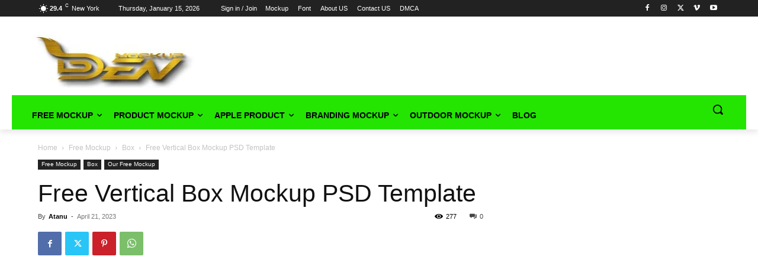

--- FILE ---
content_type: text/html; charset=UTF-8
request_url: https://mockupden.com/free-vertical-box-mockup-psd-template-2/
body_size: 63190
content:
<!doctype html >
<!--[if IE 8]><html class="ie8" lang="en"> <![endif]-->
<!--[if IE 9]><html class="ie9" lang="en"> <![endif]-->
<!--[if gt IE 8]><!--><html lang="en-US" prefix="og: https://ogp.me/ns#"> <!--<![endif]--><head><title>Free Vertical Box Mockup PSD Template</title><meta charset="UTF-8" /><meta name="viewport" content="width=device-width, initial-scale=1.0"><link rel="pingback" href="https://mockupden.com/xmlrpc.php" /><style>img:is([sizes="auto" i], [sizes^="auto," i]) { contain-intrinsic-size: 3000px 1500px }</style><link rel="icon" type="image/png" href="https://mockupden.com/wp-content/uploads/2019/09/Mockupden-Favicon.png"><meta name="description" content="Free Vertical Box Mockup PSD Template: Here we continue our box mockup with the latest design and ideas. So, let&#039;s check out these well-organized layers"/><meta name="robots" content="follow, index, max-snippet:-1, max-video-preview:-1, max-image-preview:large"/><link rel="canonical" href="https://mockupden.com/free-vertical-box-mockup-psd-template-2/" /><meta property="og:locale" content="en_US" /><meta property="og:type" content="article" /><meta property="og:title" content="Free Vertical Box Mockup PSD Template" /><meta property="og:description" content="Free Vertical Box Mockup PSD Template: Here we continue our box mockup with the latest design and ideas. So, let&#039;s check out these well-organized layers" /><meta property="og:url" content="https://mockupden.com/free-vertical-box-mockup-psd-template-2/" /><meta property="og:site_name" content="Mockup Den" /><meta property="article:section" content="Box" /><meta property="og:image" content="https://mockupden.com/wp-content/uploads/2022/12/Free-Vertical-Box-Mockup-PSD-Template-scaled.jpg" /><meta property="og:image:secure_url" content="https://mockupden.com/wp-content/uploads/2022/12/Free-Vertical-Box-Mockup-PSD-Template-scaled.jpg" /><meta property="og:image:width" content="1024" /><meta property="og:image:height" content="1024" /><meta property="og:image:alt" content="Free Vertical Box Mockup PSD Template" /><meta property="og:image:type" content="image/jpeg" /><meta property="article:published_time" content="2023-04-21T00:00:32+00:00" /><meta name="twitter:card" content="summary_large_image" /><meta name="twitter:title" content="Free Vertical Box Mockup PSD Template" /><meta name="twitter:description" content="Free Vertical Box Mockup PSD Template: Here we continue our box mockup with the latest design and ideas. So, let&#039;s check out these well-organized layers" /><meta name="twitter:image" content="https://mockupden.com/wp-content/uploads/2022/12/Free-Vertical-Box-Mockup-PSD-Template-scaled.jpg" /><meta name="twitter:label1" content="Written by" /><meta name="twitter:data1" content="Atanu" /><meta name="twitter:label2" content="Time to read" /><meta name="twitter:data2" content="1 minute" /> <script type="application/ld+json" class="rank-math-schema">{"@context":"https://schema.org","@graph":[{"@type":["Website","Organization"],"@id":"https://mockupden.com/#organization","name":"Mockup Den","url":"https://mockupden.com","logo":{"@type":"ImageObject","@id":"https://mockupden.com/#logo","url":"https://mockupden.com/wp-content/uploads/2020/02/700x831-den.png","contentUrl":"https://mockupden.com/wp-content/uploads/2020/02/700x831-den.png","caption":"Mockup Den","inLanguage":"en-US","width":"700","height":"831"},"openingHours":["Monday,Tuesday,Wednesday,Thursday,Friday,Saturday,Sunday 09:00-17:00"]},{"@type":"WebSite","@id":"https://mockupden.com/#website","url":"https://mockupden.com","name":"Mockup Den","publisher":{"@id":"https://mockupden.com/#organization"},"inLanguage":"en-US"},{"@type":"ImageObject","@id":"https://mockupden.com/wp-content/uploads/2022/12/Free-Vertical-Box-Mockup-PSD-Template-scaled.jpg","url":"https://mockupden.com/wp-content/uploads/2022/12/Free-Vertical-Box-Mockup-PSD-Template-scaled.jpg","width":"1024","height":"1024","caption":"Free Vertical Box Mockup PSD Template","inLanguage":"en-US"},{"@type":"WebPage","@id":"https://mockupden.com/free-vertical-box-mockup-psd-template-2/#webpage","url":"https://mockupden.com/free-vertical-box-mockup-psd-template-2/","name":"Free Vertical Box Mockup PSD Template","datePublished":"2023-04-21T00:00:32+00:00","dateModified":"2023-04-21T00:00:32+00:00","isPartOf":{"@id":"https://mockupden.com/#website"},"primaryImageOfPage":{"@id":"https://mockupden.com/wp-content/uploads/2022/12/Free-Vertical-Box-Mockup-PSD-Template-scaled.jpg"},"inLanguage":"en-US"},{"@type":"Person","@id":"https://mockupden.com/author/atanus-new-id-has-been-created-to-fight-against-ha/","name":"Atanu","url":"https://mockupden.com/author/atanus-new-id-has-been-created-to-fight-against-ha/","image":{"@type":"ImageObject","@id":"https://secure.gravatar.com/avatar/49a75904d6d45636b5c6500690e095b5d3619afa469594af6fdcedfa6d19e3b0?s=96&amp;d=mm&amp;r=g","url":"https://secure.gravatar.com/avatar/49a75904d6d45636b5c6500690e095b5d3619afa469594af6fdcedfa6d19e3b0?s=96&amp;d=mm&amp;r=g","caption":"Atanu","inLanguage":"en-US"},"worksFor":{"@id":"https://mockupden.com/#organization"}},{"@type":"Article","headline":"Free Vertical Box Mockup PSD Template","keywords":"Free Vertical Box Mockup","datePublished":"2023-04-21T00:00:32+00:00","dateModified":"2023-04-21T00:00:32+00:00","articleSection":"Box, Free Mockup, Our Free Mockup","author":{"@id":"https://mockupden.com/author/atanus-new-id-has-been-created-to-fight-against-ha/","name":"Atanu"},"publisher":{"@id":"https://mockupden.com/#organization"},"description":"Free Vertical Box Mockup PSD Template: Here we continue our box mockup with the latest design and ideas. So, let&#039;s check out these well-organized layers","name":"Free Vertical Box Mockup PSD Template","@id":"https://mockupden.com/free-vertical-box-mockup-psd-template-2/#richSnippet","isPartOf":{"@id":"https://mockupden.com/free-vertical-box-mockup-psd-template-2/#webpage"},"image":{"@id":"https://mockupden.com/wp-content/uploads/2022/12/Free-Vertical-Box-Mockup-PSD-Template-scaled.jpg"},"inLanguage":"en-US","mainEntityOfPage":{"@id":"https://mockupden.com/free-vertical-box-mockup-psd-template-2/#webpage"}}]}</script> <link rel='dns-prefetch' href='//ajax.googleapis.com' /><link rel="alternate" type="application/rss+xml" title="Mockup Den &raquo; Feed" href="https://mockupden.com/feed/" /><link rel="alternate" type="application/rss+xml" title="Mockup Den &raquo; Comments Feed" href="https://mockupden.com/comments/feed/" /> <script type="text/javascript">/*  */
window._wpemojiSettings = {"baseUrl":"https:\/\/s.w.org\/images\/core\/emoji\/16.0.1\/72x72\/","ext":".png","svgUrl":"https:\/\/s.w.org\/images\/core\/emoji\/16.0.1\/svg\/","svgExt":".svg","source":{"concatemoji":"https:\/\/mockupden.com\/wp-includes\/js\/wp-emoji-release.min.js?ver=6.8.3"}};
/*! This file is auto-generated */
!function(s,n){var o,i,e;function c(e){try{var t={supportTests:e,timestamp:(new Date).valueOf()};sessionStorage.setItem(o,JSON.stringify(t))}catch(e){}}function p(e,t,n){e.clearRect(0,0,e.canvas.width,e.canvas.height),e.fillText(t,0,0);var t=new Uint32Array(e.getImageData(0,0,e.canvas.width,e.canvas.height).data),a=(e.clearRect(0,0,e.canvas.width,e.canvas.height),e.fillText(n,0,0),new Uint32Array(e.getImageData(0,0,e.canvas.width,e.canvas.height).data));return t.every(function(e,t){return e===a[t]})}function u(e,t){e.clearRect(0,0,e.canvas.width,e.canvas.height),e.fillText(t,0,0);for(var n=e.getImageData(16,16,1,1),a=0;a<n.data.length;a++)if(0!==n.data[a])return!1;return!0}function f(e,t,n,a){switch(t){case"flag":return n(e,"\ud83c\udff3\ufe0f\u200d\u26a7\ufe0f","\ud83c\udff3\ufe0f\u200b\u26a7\ufe0f")?!1:!n(e,"\ud83c\udde8\ud83c\uddf6","\ud83c\udde8\u200b\ud83c\uddf6")&&!n(e,"\ud83c\udff4\udb40\udc67\udb40\udc62\udb40\udc65\udb40\udc6e\udb40\udc67\udb40\udc7f","\ud83c\udff4\u200b\udb40\udc67\u200b\udb40\udc62\u200b\udb40\udc65\u200b\udb40\udc6e\u200b\udb40\udc67\u200b\udb40\udc7f");case"emoji":return!a(e,"\ud83e\udedf")}return!1}function g(e,t,n,a){var r="undefined"!=typeof WorkerGlobalScope&&self instanceof WorkerGlobalScope?new OffscreenCanvas(300,150):s.createElement("canvas"),o=r.getContext("2d",{willReadFrequently:!0}),i=(o.textBaseline="top",o.font="600 32px Arial",{});return e.forEach(function(e){i[e]=t(o,e,n,a)}),i}function t(e){var t=s.createElement("script");t.src=e,t.defer=!0,s.head.appendChild(t)}"undefined"!=typeof Promise&&(o="wpEmojiSettingsSupports",i=["flag","emoji"],n.supports={everything:!0,everythingExceptFlag:!0},e=new Promise(function(e){s.addEventListener("DOMContentLoaded",e,{once:!0})}),new Promise(function(t){var n=function(){try{var e=JSON.parse(sessionStorage.getItem(o));if("object"==typeof e&&"number"==typeof e.timestamp&&(new Date).valueOf()<e.timestamp+604800&&"object"==typeof e.supportTests)return e.supportTests}catch(e){}return null}();if(!n){if("undefined"!=typeof Worker&&"undefined"!=typeof OffscreenCanvas&&"undefined"!=typeof URL&&URL.createObjectURL&&"undefined"!=typeof Blob)try{var e="postMessage("+g.toString()+"("+[JSON.stringify(i),f.toString(),p.toString(),u.toString()].join(",")+"));",a=new Blob([e],{type:"text/javascript"}),r=new Worker(URL.createObjectURL(a),{name:"wpTestEmojiSupports"});return void(r.onmessage=function(e){c(n=e.data),r.terminate(),t(n)})}catch(e){}c(n=g(i,f,p,u))}t(n)}).then(function(e){for(var t in e)n.supports[t]=e[t],n.supports.everything=n.supports.everything&&n.supports[t],"flag"!==t&&(n.supports.everythingExceptFlag=n.supports.everythingExceptFlag&&n.supports[t]);n.supports.everythingExceptFlag=n.supports.everythingExceptFlag&&!n.supports.flag,n.DOMReady=!1,n.readyCallback=function(){n.DOMReady=!0}}).then(function(){return e}).then(function(){var e;n.supports.everything||(n.readyCallback(),(e=n.source||{}).concatemoji?t(e.concatemoji):e.wpemoji&&e.twemoji&&(t(e.twemoji),t(e.wpemoji)))}))}((window,document),window._wpemojiSettings);
/*  */</script> <link data-optimized="2" rel="stylesheet" href="https://mockupden.com/wp-content/litespeed/css/bb77900efa169c1929ae6730741766ab.css?ver=8e890" /><style id='wp-emoji-styles-inline-css' type='text/css'>img.wp-smiley, img.emoji {
		display: inline !important;
		border: none !important;
		box-shadow: none !important;
		height: 1em !important;
		width: 1em !important;
		margin: 0 0.07em !important;
		vertical-align: -0.1em !important;
		background: none !important;
		padding: 0 !important;
	}</style><style id='classic-theme-styles-inline-css' type='text/css'>/*! This file is auto-generated */
.wp-block-button__link{color:#fff;background-color:#32373c;border-radius:9999px;box-shadow:none;text-decoration:none;padding:calc(.667em + 2px) calc(1.333em + 2px);font-size:1.125em}.wp-block-file__button{background:#32373c;color:#fff;text-decoration:none}</style><style id='global-styles-inline-css' type='text/css'>:root{--wp--preset--aspect-ratio--square: 1;--wp--preset--aspect-ratio--4-3: 4/3;--wp--preset--aspect-ratio--3-4: 3/4;--wp--preset--aspect-ratio--3-2: 3/2;--wp--preset--aspect-ratio--2-3: 2/3;--wp--preset--aspect-ratio--16-9: 16/9;--wp--preset--aspect-ratio--9-16: 9/16;--wp--preset--color--black: #000000;--wp--preset--color--cyan-bluish-gray: #abb8c3;--wp--preset--color--white: #ffffff;--wp--preset--color--pale-pink: #f78da7;--wp--preset--color--vivid-red: #cf2e2e;--wp--preset--color--luminous-vivid-orange: #ff6900;--wp--preset--color--luminous-vivid-amber: #fcb900;--wp--preset--color--light-green-cyan: #7bdcb5;--wp--preset--color--vivid-green-cyan: #00d084;--wp--preset--color--pale-cyan-blue: #8ed1fc;--wp--preset--color--vivid-cyan-blue: #0693e3;--wp--preset--color--vivid-purple: #9b51e0;--wp--preset--gradient--vivid-cyan-blue-to-vivid-purple: linear-gradient(135deg,rgba(6,147,227,1) 0%,rgb(155,81,224) 100%);--wp--preset--gradient--light-green-cyan-to-vivid-green-cyan: linear-gradient(135deg,rgb(122,220,180) 0%,rgb(0,208,130) 100%);--wp--preset--gradient--luminous-vivid-amber-to-luminous-vivid-orange: linear-gradient(135deg,rgba(252,185,0,1) 0%,rgba(255,105,0,1) 100%);--wp--preset--gradient--luminous-vivid-orange-to-vivid-red: linear-gradient(135deg,rgba(255,105,0,1) 0%,rgb(207,46,46) 100%);--wp--preset--gradient--very-light-gray-to-cyan-bluish-gray: linear-gradient(135deg,rgb(238,238,238) 0%,rgb(169,184,195) 100%);--wp--preset--gradient--cool-to-warm-spectrum: linear-gradient(135deg,rgb(74,234,220) 0%,rgb(151,120,209) 20%,rgb(207,42,186) 40%,rgb(238,44,130) 60%,rgb(251,105,98) 80%,rgb(254,248,76) 100%);--wp--preset--gradient--blush-light-purple: linear-gradient(135deg,rgb(255,206,236) 0%,rgb(152,150,240) 100%);--wp--preset--gradient--blush-bordeaux: linear-gradient(135deg,rgb(254,205,165) 0%,rgb(254,45,45) 50%,rgb(107,0,62) 100%);--wp--preset--gradient--luminous-dusk: linear-gradient(135deg,rgb(255,203,112) 0%,rgb(199,81,192) 50%,rgb(65,88,208) 100%);--wp--preset--gradient--pale-ocean: linear-gradient(135deg,rgb(255,245,203) 0%,rgb(182,227,212) 50%,rgb(51,167,181) 100%);--wp--preset--gradient--electric-grass: linear-gradient(135deg,rgb(202,248,128) 0%,rgb(113,206,126) 100%);--wp--preset--gradient--midnight: linear-gradient(135deg,rgb(2,3,129) 0%,rgb(40,116,252) 100%);--wp--preset--font-size--small: 11px;--wp--preset--font-size--medium: 20px;--wp--preset--font-size--large: 32px;--wp--preset--font-size--x-large: 42px;--wp--preset--font-size--regular: 15px;--wp--preset--font-size--larger: 50px;--wp--preset--spacing--20: 0.44rem;--wp--preset--spacing--30: 0.67rem;--wp--preset--spacing--40: 1rem;--wp--preset--spacing--50: 1.5rem;--wp--preset--spacing--60: 2.25rem;--wp--preset--spacing--70: 3.38rem;--wp--preset--spacing--80: 5.06rem;--wp--preset--shadow--natural: 6px 6px 9px rgba(0, 0, 0, 0.2);--wp--preset--shadow--deep: 12px 12px 50px rgba(0, 0, 0, 0.4);--wp--preset--shadow--sharp: 6px 6px 0px rgba(0, 0, 0, 0.2);--wp--preset--shadow--outlined: 6px 6px 0px -3px rgba(255, 255, 255, 1), 6px 6px rgba(0, 0, 0, 1);--wp--preset--shadow--crisp: 6px 6px 0px rgba(0, 0, 0, 1);}:where(.is-layout-flex){gap: 0.5em;}:where(.is-layout-grid){gap: 0.5em;}body .is-layout-flex{display: flex;}.is-layout-flex{flex-wrap: wrap;align-items: center;}.is-layout-flex > :is(*, div){margin: 0;}body .is-layout-grid{display: grid;}.is-layout-grid > :is(*, div){margin: 0;}:where(.wp-block-columns.is-layout-flex){gap: 2em;}:where(.wp-block-columns.is-layout-grid){gap: 2em;}:where(.wp-block-post-template.is-layout-flex){gap: 1.25em;}:where(.wp-block-post-template.is-layout-grid){gap: 1.25em;}.has-black-color{color: var(--wp--preset--color--black) !important;}.has-cyan-bluish-gray-color{color: var(--wp--preset--color--cyan-bluish-gray) !important;}.has-white-color{color: var(--wp--preset--color--white) !important;}.has-pale-pink-color{color: var(--wp--preset--color--pale-pink) !important;}.has-vivid-red-color{color: var(--wp--preset--color--vivid-red) !important;}.has-luminous-vivid-orange-color{color: var(--wp--preset--color--luminous-vivid-orange) !important;}.has-luminous-vivid-amber-color{color: var(--wp--preset--color--luminous-vivid-amber) !important;}.has-light-green-cyan-color{color: var(--wp--preset--color--light-green-cyan) !important;}.has-vivid-green-cyan-color{color: var(--wp--preset--color--vivid-green-cyan) !important;}.has-pale-cyan-blue-color{color: var(--wp--preset--color--pale-cyan-blue) !important;}.has-vivid-cyan-blue-color{color: var(--wp--preset--color--vivid-cyan-blue) !important;}.has-vivid-purple-color{color: var(--wp--preset--color--vivid-purple) !important;}.has-black-background-color{background-color: var(--wp--preset--color--black) !important;}.has-cyan-bluish-gray-background-color{background-color: var(--wp--preset--color--cyan-bluish-gray) !important;}.has-white-background-color{background-color: var(--wp--preset--color--white) !important;}.has-pale-pink-background-color{background-color: var(--wp--preset--color--pale-pink) !important;}.has-vivid-red-background-color{background-color: var(--wp--preset--color--vivid-red) !important;}.has-luminous-vivid-orange-background-color{background-color: var(--wp--preset--color--luminous-vivid-orange) !important;}.has-luminous-vivid-amber-background-color{background-color: var(--wp--preset--color--luminous-vivid-amber) !important;}.has-light-green-cyan-background-color{background-color: var(--wp--preset--color--light-green-cyan) !important;}.has-vivid-green-cyan-background-color{background-color: var(--wp--preset--color--vivid-green-cyan) !important;}.has-pale-cyan-blue-background-color{background-color: var(--wp--preset--color--pale-cyan-blue) !important;}.has-vivid-cyan-blue-background-color{background-color: var(--wp--preset--color--vivid-cyan-blue) !important;}.has-vivid-purple-background-color{background-color: var(--wp--preset--color--vivid-purple) !important;}.has-black-border-color{border-color: var(--wp--preset--color--black) !important;}.has-cyan-bluish-gray-border-color{border-color: var(--wp--preset--color--cyan-bluish-gray) !important;}.has-white-border-color{border-color: var(--wp--preset--color--white) !important;}.has-pale-pink-border-color{border-color: var(--wp--preset--color--pale-pink) !important;}.has-vivid-red-border-color{border-color: var(--wp--preset--color--vivid-red) !important;}.has-luminous-vivid-orange-border-color{border-color: var(--wp--preset--color--luminous-vivid-orange) !important;}.has-luminous-vivid-amber-border-color{border-color: var(--wp--preset--color--luminous-vivid-amber) !important;}.has-light-green-cyan-border-color{border-color: var(--wp--preset--color--light-green-cyan) !important;}.has-vivid-green-cyan-border-color{border-color: var(--wp--preset--color--vivid-green-cyan) !important;}.has-pale-cyan-blue-border-color{border-color: var(--wp--preset--color--pale-cyan-blue) !important;}.has-vivid-cyan-blue-border-color{border-color: var(--wp--preset--color--vivid-cyan-blue) !important;}.has-vivid-purple-border-color{border-color: var(--wp--preset--color--vivid-purple) !important;}.has-vivid-cyan-blue-to-vivid-purple-gradient-background{background: var(--wp--preset--gradient--vivid-cyan-blue-to-vivid-purple) !important;}.has-light-green-cyan-to-vivid-green-cyan-gradient-background{background: var(--wp--preset--gradient--light-green-cyan-to-vivid-green-cyan) !important;}.has-luminous-vivid-amber-to-luminous-vivid-orange-gradient-background{background: var(--wp--preset--gradient--luminous-vivid-amber-to-luminous-vivid-orange) !important;}.has-luminous-vivid-orange-to-vivid-red-gradient-background{background: var(--wp--preset--gradient--luminous-vivid-orange-to-vivid-red) !important;}.has-very-light-gray-to-cyan-bluish-gray-gradient-background{background: var(--wp--preset--gradient--very-light-gray-to-cyan-bluish-gray) !important;}.has-cool-to-warm-spectrum-gradient-background{background: var(--wp--preset--gradient--cool-to-warm-spectrum) !important;}.has-blush-light-purple-gradient-background{background: var(--wp--preset--gradient--blush-light-purple) !important;}.has-blush-bordeaux-gradient-background{background: var(--wp--preset--gradient--blush-bordeaux) !important;}.has-luminous-dusk-gradient-background{background: var(--wp--preset--gradient--luminous-dusk) !important;}.has-pale-ocean-gradient-background{background: var(--wp--preset--gradient--pale-ocean) !important;}.has-electric-grass-gradient-background{background: var(--wp--preset--gradient--electric-grass) !important;}.has-midnight-gradient-background{background: var(--wp--preset--gradient--midnight) !important;}.has-small-font-size{font-size: var(--wp--preset--font-size--small) !important;}.has-medium-font-size{font-size: var(--wp--preset--font-size--medium) !important;}.has-large-font-size{font-size: var(--wp--preset--font-size--large) !important;}.has-x-large-font-size{font-size: var(--wp--preset--font-size--x-large) !important;}
:where(.wp-block-post-template.is-layout-flex){gap: 1.25em;}:where(.wp-block-post-template.is-layout-grid){gap: 1.25em;}
:where(.wp-block-columns.is-layout-flex){gap: 2em;}:where(.wp-block-columns.is-layout-grid){gap: 2em;}
:root :where(.wp-block-pullquote){font-size: 1.5em;line-height: 1.6;}</style><style id='woocommerce-inline-inline-css' type='text/css'>.woocommerce form .form-row .required { visibility: visible; }</style><style id='td-theme-inline-css' type='text/css'>@media (max-width:767px){.td-header-desktop-wrap{display:none}}@media (min-width:767px){.td-header-mobile-wrap{display:none}}</style> <script type="text/javascript" src="https://mockupden.com/wp-includes/js/jquery/jquery.min.js?ver=3.7.1" id="jquery-core-js"></script> <script type="text/javascript" src="https://mockupden.com/wp-includes/js/jquery/jquery-migrate.min.js?ver=3.4.1" id="jquery-migrate-js"></script> <script type="text/javascript" src="https://mockupden.com/wp-includes/js/jquery/jquery.form.min.js?ver=4.3.0" id="jquery-form-js"></script> <script type="text/javascript" src="https://mockupden.com/wp-content/plugins/download-manager/assets/js/wpdm.min.js?ver=6.8.3" id="wpdm-frontend-js-js"></script> <script type="text/javascript" id="wpdm-frontjs-js-extra">/*  */
var wpdm_url = {"home":"https:\/\/mockupden.com\/","site":"https:\/\/mockupden.com\/","ajax":"https:\/\/mockupden.com\/wp-admin\/admin-ajax.php"};
var wpdm_js = {"spinner":"<i class=\"wpdm-icon wpdm-sun wpdm-spin\"><\/i>","client_id":"1af55028782751cae532e73007c3708f"};
var wpdm_strings = {"pass_var":"Password Verified!","pass_var_q":"Please click following button to start download.","start_dl":"Start Download"};
/*  */</script> <script type="text/javascript" src="https://mockupden.com/wp-content/plugins/download-manager/assets/js/front.min.js?ver=3.3.32" id="wpdm-frontjs-js"></script> <script type="text/javascript" src="https://mockupden.com/wp-content/plugins/woocommerce/assets/js/jquery-blockui/jquery.blockUI.min.js?ver=2.7.0-wc.10.3.7" id="wc-jquery-blockui-js" defer="defer" data-wp-strategy="defer"></script> <script type="text/javascript" id="wc-add-to-cart-js-extra">/*  */
var wc_add_to_cart_params = {"ajax_url":"\/wp-admin\/admin-ajax.php","wc_ajax_url":"\/?wc-ajax=%%endpoint%%","i18n_view_cart":"View cart","cart_url":"https:\/\/mockupden.com\/cart\/","is_cart":"","cart_redirect_after_add":"yes"};
/*  */</script> <script type="text/javascript" src="https://mockupden.com/wp-content/plugins/woocommerce/assets/js/frontend/add-to-cart.min.js?ver=10.3.7" id="wc-add-to-cart-js" defer="defer" data-wp-strategy="defer"></script> <script type="text/javascript" src="https://mockupden.com/wp-content/plugins/woocommerce/assets/js/js-cookie/js.cookie.min.js?ver=2.1.4-wc.10.3.7" id="wc-js-cookie-js" data-wp-strategy="defer"></script> <script type="text/javascript" id="woocommerce-js-extra">/*  */
var woocommerce_params = {"ajax_url":"\/wp-admin\/admin-ajax.php","wc_ajax_url":"\/?wc-ajax=%%endpoint%%","i18n_password_show":"Show password","i18n_password_hide":"Hide password"};
/*  */</script> <script type="text/javascript" src="https://mockupden.com/wp-content/plugins/woocommerce/assets/js/frontend/woocommerce.min.js?ver=10.3.7" id="woocommerce-js" defer="defer" data-wp-strategy="defer"></script> <script type="text/javascript" src="https://mockupden.com/wp-content/plugins/wpdm-premium-packages/assets/js/wpdmpp-front.js?ver=6.8.3" id="wpdm-pp-js-js"></script> <link rel="https://api.w.org/" href="https://mockupden.com/wp-json/" /><link rel="alternate" title="JSON" type="application/json" href="https://mockupden.com/wp-json/wp/v2/posts/87912" /><link rel="EditURI" type="application/rsd+xml" title="RSD" href="https://mockupden.com/xmlrpc.php?rsd" /><meta name="generator" content="WordPress 6.8.3" /><link rel='shortlink' href='https://mockupden.com/?p=87912' /><link rel="alternate" title="oEmbed (JSON)" type="application/json+oembed" href="https://mockupden.com/wp-json/oembed/1.0/embed?url=https%3A%2F%2Fmockupden.com%2Ffree-vertical-box-mockup-psd-template-2%2F" /><link rel="alternate" title="oEmbed (XML)" type="text/xml+oembed" href="https://mockupden.com/wp-json/oembed/1.0/embed?url=https%3A%2F%2Fmockupden.com%2Ffree-vertical-box-mockup-psd-template-2%2F&#038;format=xml" /> <script>var wpdmpp_base_url = 'https://mockupden.com/wp-content/plugins/wpdm-premium-packages/';
        var wpdmpp_currency_sign = '$';
        var wpdmpp_csign_before = '$';
        var wpdmpp_csign_after = '';
        var wpdmpp_currency_code = 'USD';
        var wpdmpp_cart_url = '';

        var wpdmpp_txt = {"cart_button_label":"<i class=\"fas fa-shopping-basket mr-2\"><\/i>Add To Cart","pay_now":"Complete Purchase","checkout_button_label":"Complete Purchase"};</script> <style>p.wpdmpp-notice {
            margin: 5px;
        }
    .wpbtn-success {
        color: var(--color-success) !important;border-color: var(--color-success ) !important;
        background: rgba(var(--color-success-rgb),0.03) !important;
        transition: all ease-in-out 300ms;
    }
        .wpbtn-success:active,
        .wpbtn-success:hover {
            color: var(--color-success-active) !important;
            border-color: var(--color-success-active) !important;
            background: rgba(var(--color-success-rgb),0.07) !important;
        }</style> <script>window.tdb_global_vars = {"wpRestUrl":"https:\/\/mockupden.com\/wp-json\/","permalinkStructure":"\/%postname%\/"};
        window.tdb_p_autoload_vars = {"isAjax":false,"isAdminBarShowing":false,"autoloadStatus":"off","origPostEditUrl":null};</script> <style id="tdb-global-colors">:root{--metro-blue:#2579E8;--metro-blue-acc:#509CFF;--metro-red:#E83030;--metro-exclusive:#1DCA95;--reel-news-white:#FFFFFF;--reel-news-black:#000000;--reel-news-accent:#312DA1;--reel-news-light-grey:#919191;--reel-news-black-transparent:rgba(0,0,0,0.85);--reel-news-red:#ff0000;--reel-news-dark-gray:#313131;--reel-news-transparent:rgba(255,255,255,0.55)}</style><noscript><style>.woocommerce-product-gallery{ opacity: 1 !important; }</style></noscript>
 <script type="text/javascript" id="td-generated-header-js">var tdBlocksArray = []; //here we store all the items for the current page

	    // td_block class - each ajax block uses a object of this class for requests
	    function tdBlock() {
		    this.id = '';
		    this.block_type = 1; //block type id (1-234 etc)
		    this.atts = '';
		    this.td_column_number = '';
		    this.td_current_page = 1; //
		    this.post_count = 0; //from wp
		    this.found_posts = 0; //from wp
		    this.max_num_pages = 0; //from wp
		    this.td_filter_value = ''; //current live filter value
		    this.is_ajax_running = false;
		    this.td_user_action = ''; // load more or infinite loader (used by the animation)
		    this.header_color = '';
		    this.ajax_pagination_infinite_stop = ''; //show load more at page x
	    }

        // td_js_generator - mini detector
        ( function () {
            var htmlTag = document.getElementsByTagName("html")[0];

	        if ( navigator.userAgent.indexOf("MSIE 10.0") > -1 ) {
                htmlTag.className += ' ie10';
            }

            if ( !!navigator.userAgent.match(/Trident.*rv\:11\./) ) {
                htmlTag.className += ' ie11';
            }

	        if ( navigator.userAgent.indexOf("Edge") > -1 ) {
                htmlTag.className += ' ieEdge';
            }

            if ( /(iPad|iPhone|iPod)/g.test(navigator.userAgent) ) {
                htmlTag.className += ' td-md-is-ios';
            }

            var user_agent = navigator.userAgent.toLowerCase();
            if ( user_agent.indexOf("android") > -1 ) {
                htmlTag.className += ' td-md-is-android';
            }

            if ( -1 !== navigator.userAgent.indexOf('Mac OS X')  ) {
                htmlTag.className += ' td-md-is-os-x';
            }

            if ( /chrom(e|ium)/.test(navigator.userAgent.toLowerCase()) ) {
               htmlTag.className += ' td-md-is-chrome';
            }

            if ( -1 !== navigator.userAgent.indexOf('Firefox') ) {
                htmlTag.className += ' td-md-is-firefox';
            }

            if ( -1 !== navigator.userAgent.indexOf('Safari') && -1 === navigator.userAgent.indexOf('Chrome') ) {
                htmlTag.className += ' td-md-is-safari';
            }

            if( -1 !== navigator.userAgent.indexOf('IEMobile') ){
                htmlTag.className += ' td-md-is-iemobile';
            }

        })();

        var tdLocalCache = {};

        ( function () {
            "use strict";

            tdLocalCache = {
                data: {},
                remove: function (resource_id) {
                    delete tdLocalCache.data[resource_id];
                },
                exist: function (resource_id) {
                    return tdLocalCache.data.hasOwnProperty(resource_id) && tdLocalCache.data[resource_id] !== null;
                },
                get: function (resource_id) {
                    return tdLocalCache.data[resource_id];
                },
                set: function (resource_id, cachedData) {
                    tdLocalCache.remove(resource_id);
                    tdLocalCache.data[resource_id] = cachedData;
                }
            };
        })();

    
    
var td_viewport_interval_list=[{"limitBottom":767,"sidebarWidth":228},{"limitBottom":1018,"sidebarWidth":300},{"limitBottom":1140,"sidebarWidth":324}];
var tdc_is_installed="yes";
var tdc_domain_active=false;
var td_ajax_url="https:\/\/mockupden.com\/wp-admin\/admin-ajax.php?td_theme_name=Newspaper&v=12.7.3";
var td_get_template_directory_uri="https:\/\/mockupden.com\/wp-content\/plugins\/td-composer\/legacy\/common";
var tds_snap_menu="";
var tds_logo_on_sticky="";
var tds_header_style="";
var td_please_wait="Please wait...";
var td_email_user_pass_incorrect="User or password incorrect!";
var td_email_user_incorrect="Email or username incorrect!";
var td_email_incorrect="Email incorrect!";
var td_user_incorrect="Username incorrect!";
var td_email_user_empty="Email or username empty!";
var td_pass_empty="Pass empty!";
var td_pass_pattern_incorrect="Invalid Pass Pattern!";
var td_retype_pass_incorrect="Retyped Pass incorrect!";
var tds_more_articles_on_post_enable="";
var tds_more_articles_on_post_time_to_wait="";
var tds_more_articles_on_post_pages_distance_from_top=0;
var tds_captcha="";
var tds_theme_color_site_wide="#4db2ec";
var tds_smart_sidebar="";
var tdThemeName="Newspaper";
var tdThemeNameWl="Newspaper";
var td_magnific_popup_translation_tPrev="Previous (Left arrow key)";
var td_magnific_popup_translation_tNext="Next (Right arrow key)";
var td_magnific_popup_translation_tCounter="%curr% of %total%";
var td_magnific_popup_translation_ajax_tError="The content from %url% could not be loaded.";
var td_magnific_popup_translation_image_tError="The image #%curr% could not be loaded.";
var tdBlockNonce="6e40b86996";
var tdMobileMenu="enabled";
var tdMobileSearch="enabled";
var tdDateNamesI18n={"month_names":["January","February","March","April","May","June","July","August","September","October","November","December"],"month_names_short":["Jan","Feb","Mar","Apr","May","Jun","Jul","Aug","Sep","Oct","Nov","Dec"],"day_names":["Sunday","Monday","Tuesday","Wednesday","Thursday","Friday","Saturday"],"day_names_short":["Sun","Mon","Tue","Wed","Thu","Fri","Sat"]};
var tdb_modal_confirm="Save";
var tdb_modal_cancel="Cancel";
var tdb_modal_confirm_alt="Yes";
var tdb_modal_cancel_alt="No";
var td_deploy_mode="deploy";
var td_ad_background_click_link="";
var td_ad_background_click_target="";</script>  <script async src="https://www.googletagmanager.com/gtag/js?id=UA-109855123-1"></script> <script>window.dataLayer = window.dataLayer || [];
  function gtag(){dataLayer.push(arguments);}
  gtag('js', new Date());

  gtag('config', 'UA-109855123-1');</script> <script type="application/ld+json">{
        "@context": "https://schema.org",
        "@type": "BreadcrumbList",
        "itemListElement": [
            {
                "@type": "ListItem",
                "position": 1,
                "item": {
                    "@type": "WebSite",
                    "@id": "https://mockupden.com/",
                    "name": "Home"
                }
            },
            {
                "@type": "ListItem",
                "position": 2,
                    "item": {
                    "@type": "WebPage",
                    "@id": "https://mockupden.com/category/free/",
                    "name": "Free Mockup"
                }
            }
            ,{
                "@type": "ListItem",
                "position": 3,
                    "item": {
                    "@type": "WebPage",
                    "@id": "https://mockupden.com/category/free/box/",
                    "name": "Box"                                
                }
            }
            ,{
                "@type": "ListItem",
                "position": 4,
                    "item": {
                    "@type": "WebPage",
                    "@id": "https://mockupden.com/free-vertical-box-mockup-psd-template-2/",
                    "name": "Free Vertical Box Mockup PSD Template"                                
                }
            }    
        ]
    }</script> <style type="text/css" id="wp-custom-css">.tdc-row{
    width: 90% !important;
}
.td-post-template-5{
	    width: 90% !important;
}</style><style></style><meta name="generator" content="WordPress Download Manager 3.3.32" /><style id="tdw-css-placeholder"></style><style>/* WPDM Link Template Styles */</style><style>:root {
                --color-primary: #4a8eff;
                --color-primary-rgb: 74, 142, 255;
                --color-primary-hover: #5998ff;
                --color-primary-active: #3281ff;
                --clr-sec: #6c757d;
                --clr-sec-rgb: 108, 117, 125;
                --clr-sec-hover: #6c757d;
                --clr-sec-active: #6c757d;
                --color-secondary: #6c757d;
                --color-secondary-rgb: 108, 117, 125;
                --color-secondary-hover: #6c757d;
                --color-secondary-active: #6c757d;
                --color-success: #018e11;
                --color-success-rgb: 1, 142, 17;
                --color-success-hover: #0aad01;
                --color-success-active: #0c8c01;
                --color-info: #2CA8FF;
                --color-info-rgb: 44, 168, 255;
                --color-info-hover: #2CA8FF;
                --color-info-active: #2CA8FF;
                --color-warning: #FFB236;
                --color-warning-rgb: 255, 178, 54;
                --color-warning-hover: #FFB236;
                --color-warning-active: #FFB236;
                --color-danger: #ff5062;
                --color-danger-rgb: 255, 80, 98;
                --color-danger-hover: #ff5062;
                --color-danger-active: #ff5062;
                --color-green: #30b570;
                --color-blue: #0073ff;
                --color-purple: #8557D3;
                --color-red: #ff5062;
                --color-muted: rgba(69, 89, 122, 0.6);
                --wpdm-font: "Sen", -apple-system, BlinkMacSystemFont, "Segoe UI", Roboto, Helvetica, Arial, sans-serif, "Apple Color Emoji", "Segoe UI Emoji", "Segoe UI Symbol";
            }

            .wpdm-download-link.btn.btn-primary {
                border-radius: 4px;
            }</style></head><body class="wp-singular post-template-default single single-post postid-87912 single-format-standard wp-custom-logo wp-theme-Newspaper wp-child-theme-Newspaper-child theme-Newspaper td-standard-pack woocommerce-no-js free-vertical-box-mockup-psd-template-2 global-block-template-1 single_template_5  tdc-header-template td-full-layout" itemscope="itemscope" itemtype="https://schema.org/WebPage"><div class="td-scroll-up" data-style="style1"><i class="td-icon-menu-up"></i></div><div class="td-menu-background" style="visibility:hidden"></div><div id="td-mobile-nav" style="visibility:hidden"><div class="td-mobile-container"><div class="td-menu-socials-wrap"><div class="td-menu-socials"></div><div class="td-mobile-close">
<span><i class="td-icon-close-mobile"></i></span></div></div><div class="td-mobile-content"><div class="menu-main-menu-container"><ul id="menu-main-menu" class="td-mobile-main-menu"><li id="menu-item-52" class="menu-item menu-item-type-taxonomy menu-item-object-category current-post-ancestor current-menu-parent current-post-parent menu-item-has-children menu-item-first menu-item-52"><a href="https://mockupden.com/category/free/">Free Mockup<i class="td-icon-menu-right td-element-after"></i></a><ul class="sub-menu"><li id="menu-item-638" class="menu-item menu-item-type-taxonomy menu-item-object-category menu-item-638"><a href="https://mockupden.com/category/free/advertisement/">Advertisement Mockup</a></li><li id="menu-item-318" class="menu-item menu-item-type-taxonomy menu-item-object-category menu-item-318"><a href="https://mockupden.com/category/free/business/">Business Mockup</a></li><li id="menu-item-319" class="menu-item menu-item-type-taxonomy menu-item-object-category menu-item-319"><a href="https://mockupden.com/category/free/fashion-apparel/">Fashion &#038; Apparel</a></li><li id="menu-item-149" class="menu-item menu-item-type-taxonomy menu-item-object-category menu-item-149"><a href="https://mockupden.com/category/free/packaging/">Packaging Mockup</a></li><li id="menu-item-152" class="menu-item menu-item-type-taxonomy menu-item-object-category menu-item-152"><a href="https://mockupden.com/category/free/paper-books/">Paper &#038; Books</a></li><li id="menu-item-652" class="menu-item menu-item-type-taxonomy menu-item-object-category menu-item-652"><a href="https://mockupden.com/category/free/imac/">iMac</a></li><li id="menu-item-151" class="menu-item menu-item-type-taxonomy menu-item-object-category menu-item-151"><a href="https://mockupden.com/category/free/iphone/">iPhone</a></li><li id="menu-item-320" class="menu-item menu-item-type-taxonomy menu-item-object-category menu-item-320"><a href="https://mockupden.com/category/free/signs-billboards/">Signs &#038; Billboards</a></li></ul></li><li id="menu-item-51" class="menu-item menu-item-type-taxonomy menu-item-object-category menu-item-51"><a href="https://mockupden.com/category/mockup-collection/">Mockup Collection</a></li><li id="menu-item-11631" class="menu-item menu-item-type-taxonomy menu-item-object-category current-post-ancestor current-menu-parent current-post-parent menu-item-11631"><a href="https://mockupden.com/category/our-free-mockup/">Our Free Mockup</a></li><li id="menu-item-12685" class="menu-item menu-item-type-custom menu-item-object-custom menu-item-home menu-item-has-children menu-item-12685"><a href="https://mockupden.com/#">Product Mockups<i class="td-icon-menu-right td-element-after"></i></a><ul class="sub-menu"><li id="menu-item-12715" class="menu-item menu-item-type-taxonomy menu-item-object-category menu-item-12715"><a href="https://mockupden.com/category/free/bottle-mockup/">Bottle Mockup</a></li><li id="menu-item-13340" class="menu-item menu-item-type-taxonomy menu-item-object-category menu-item-13340"><a href="https://mockupden.com/category/free/cup/">Cup</a></li></ul></li><li id="menu-item-12713" class="menu-item menu-item-type-taxonomy menu-item-object-category menu-item-has-children menu-item-12713"><a href="https://mockupden.com/category/free/fashion-apparel/">Fashion &#038; Apparel<i class="td-icon-menu-right td-element-after"></i></a><ul class="sub-menu"><li id="menu-item-12714" class="menu-item menu-item-type-taxonomy menu-item-object-category menu-item-12714"><a href="https://mockupden.com/category/free/fashion-apparel/hand-bag/">Hand Bag</a></li><li id="menu-item-13338" class="menu-item menu-item-type-taxonomy menu-item-object-category menu-item-13338"><a href="https://mockupden.com/category/free/fashion-apparel/cap-hat/">Cap &#038; Hat</a></li></ul></li></ul></div></div></div></div><div class="td-search-background" style="visibility:hidden"></div><div class="td-search-wrap-mob" style="visibility:hidden"><div class="td-drop-down-search"><form method="get" class="td-search-form" action="https://mockupden.com/"><div class="td-search-close">
<span><i class="td-icon-close-mobile"></i></span></div><div role="search" class="td-search-input">
<span>Search</span>
<input id="td-header-search-mob" type="text" value="" name="s" autocomplete="off" /></div></form><div id="td-aj-search-mob" class="td-ajax-search-flex"></div></div></div><div id="td-outer-wrap" class="td-theme-wrap"><div class="td-header-template-wrap" style="position: relative"><div class="td-header-mobile-wrap "><div id="tdi_1" class="tdc-zone"><div class="tdc_zone tdi_2  wpb_row td-pb-row tdc-element-style"  ><style scoped>.tdi_2{min-height:0}@media (max-width:767px){.tdi_2:before{content:'';display:block;width:100vw;height:100%;position:absolute;left:50%;transform:translateX(-50%);box-shadow:0px 6px 8px 0px rgba(0,0,0,0.08);z-index:20;pointer-events:none}@media (max-width:767px){.tdi_2:before{width:100%}}}@media (max-width:767px){.tdi_2{position:relative}}</style><div class="tdi_1_rand_style td-element-style" ><style>@media (max-width:767px){.tdi_1_rand_style{background-color:#222222!important}}</style></div><div id="tdi_3" class="tdc-row"><div class="vc_row tdi_4  wpb_row td-pb-row" ><style scoped>.tdi_4,.tdi_4 .tdc-columns{min-height:0}.tdi_4,.tdi_4 .tdc-columns{display:block}.tdi_4 .tdc-columns{width:100%}.tdi_4:before,.tdi_4:after{display:table}@media (max-width:767px){@media (min-width:768px){.tdi_4{margin-left:-0px;margin-right:-0px}.tdi_4 .tdc-row-video-background-error,.tdi_4>.vc_column,.tdi_4>.tdc-columns>.vc_column{padding-left:0px;padding-right:0px}}}</style><div class="vc_column tdi_6  wpb_column vc_column_container tdc-column td-pb-span4"><style scoped>.tdi_6{vertical-align:baseline}.tdi_6>.wpb_wrapper,.tdi_6>.wpb_wrapper>.tdc-elements{display:block}.tdi_6>.wpb_wrapper>.tdc-elements{width:100%}.tdi_6>.wpb_wrapper>.vc_row_inner{width:auto}.tdi_6>.wpb_wrapper{width:auto;height:auto}@media (max-width:767px){.tdi_6{vertical-align:middle}}@media (max-width:767px){.tdi_6{width:20%!important;display:inline-block!important}}</style><div class="wpb_wrapper" ><div class="td_block_wrap tdb_mobile_menu tdi_7 td-pb-border-top td_block_template_1 tdb-header-align"  data-td-block-uid="tdi_7" ><style>@media (max-width:767px){.tdi_7{margin-top:2px!important;margin-left:-13px!important}}</style><style>.tdb-header-align{vertical-align:middle}.tdb_mobile_menu{margin-bottom:0;clear:none}.tdb_mobile_menu a{display:inline-block!important;position:relative;text-align:center;color:var(--td_theme_color,#4db2ec)}.tdb_mobile_menu a>span{display:flex;align-items:center;justify-content:center}.tdb_mobile_menu svg{height:auto}.tdb_mobile_menu svg,.tdb_mobile_menu svg *{fill:var(--td_theme_color,#4db2ec)}#tdc-live-iframe .tdb_mobile_menu a{pointer-events:none}.td-menu-mob-open-menu{overflow:hidden}.td-menu-mob-open-menu #td-outer-wrap{position:static}.tdi_7{display:inline-block}.tdi_7 .tdb-mobile-menu-button i{font-size:22px;width:55px;height:55px;line-height:55px}.tdi_7 .tdb-mobile-menu-button svg{width:22px}.tdi_7 .tdb-mobile-menu-button .tdb-mobile-menu-icon-svg{width:55px;height:55px}.tdi_7 .tdb-mobile-menu-button{color:#ffffff}.tdi_7 .tdb-mobile-menu-button svg,.tdi_7 .tdb-mobile-menu-button svg *{fill:#ffffff}@media (max-width:767px){.tdi_7 .tdb-mobile-menu-button i{font-size:27px;width:54px;height:54px;line-height:54px}.tdi_7 .tdb-mobile-menu-button svg{width:27px}.tdi_7 .tdb-mobile-menu-button .tdb-mobile-menu-icon-svg{width:54px;height:54px}}</style><div class="tdb-block-inner td-fix-index"><span class="tdb-mobile-menu-button"><i class="tdb-mobile-menu-icon td-icon-mobile"></i></span></div></div></div></div><div class="vc_column tdi_9  wpb_column vc_column_container tdc-column td-pb-span4"><style scoped>.tdi_9{vertical-align:baseline}.tdi_9>.wpb_wrapper,.tdi_9>.wpb_wrapper>.tdc-elements{display:block}.tdi_9>.wpb_wrapper>.tdc-elements{width:100%}.tdi_9>.wpb_wrapper>.vc_row_inner{width:auto}.tdi_9>.wpb_wrapper{width:auto;height:auto}@media (max-width:767px){.tdi_9{vertical-align:middle}}@media (max-width:767px){.tdi_9{width:60%!important;display:inline-block!important}}</style><div class="wpb_wrapper" ><div class="td_block_wrap tdb_header_logo tdi_10 td-pb-border-top td_block_template_1 tdb-header-align"  data-td-block-uid="tdi_10" ><style>@media (max-width:767px){.tdi_10{margin-top:-6px!important}}</style><style>.tdb_header_logo{margin-bottom:0;clear:none}.tdb_header_logo .tdb-logo-a,.tdb_header_logo h1{display:flex;pointer-events:auto;align-items:flex-start}.tdb_header_logo h1{margin:0;line-height:0}.tdb_header_logo .tdb-logo-img-wrap img{display:block}.tdb_header_logo .tdb-logo-svg-wrap+.tdb-logo-img-wrap{display:none}.tdb_header_logo .tdb-logo-svg-wrap svg{width:50px;display:block;transition:fill .3s ease}.tdb_header_logo .tdb-logo-text-wrap{display:flex}.tdb_header_logo .tdb-logo-text-title,.tdb_header_logo .tdb-logo-text-tagline{-webkit-transition:all 0.2s ease;transition:all 0.2s ease}.tdb_header_logo .tdb-logo-text-title{background-size:cover;background-position:center center;font-size:75px;font-family:serif;line-height:1.1;color:#222;white-space:nowrap}.tdb_header_logo .tdb-logo-text-tagline{margin-top:2px;font-size:12px;font-family:serif;letter-spacing:1.8px;line-height:1;color:#767676}.tdb_header_logo .tdb-logo-icon{position:relative;font-size:46px;color:#000}.tdb_header_logo .tdb-logo-icon-svg{line-height:0}.tdb_header_logo .tdb-logo-icon-svg svg{width:46px;height:auto}.tdb_header_logo .tdb-logo-icon-svg svg,.tdb_header_logo .tdb-logo-icon-svg svg *{fill:#000}.tdi_10 .tdb-logo-a,.tdi_10 h1{flex-direction:row;align-items:center;justify-content:center}.tdi_10 .tdb-logo-svg-wrap{display:block}.tdi_10 .tdb-logo-img-wrap{display:none}.tdi_10 .tdb-logo-text-tagline{margin-top:-3px;margin-left:0;display:block}.tdi_10 .tdb-logo-text-title{display:block;color:#ffffff}.tdi_10 .tdb-logo-text-wrap{flex-direction:column;align-items:center}.tdi_10 .tdb-logo-icon{top:0px;display:block}@media (max-width:767px){.tdb_header_logo .tdb-logo-text-title{font-size:36px}}@media (max-width:767px){.tdb_header_logo .tdb-logo-text-tagline{font-size:11px}}@media (min-width:768px) and (max-width:1018px){.tdi_10 .tdb-logo-img{max-width:186px}.tdi_10 .tdb-logo-text-tagline{margin-top:-2px;margin-left:0}}@media (max-width:767px){.tdi_10 .tdb-logo-svg-wrap+.tdb-logo-img-wrap{display:none}.tdi_10 .tdb-logo-img{max-width:180px}.tdi_10 .tdb-logo-img-wrap{display:block}}</style><div class="tdb-block-inner td-fix-index"><a class="tdb-logo-a" href="https://mockupden.com/"><span class="tdb-logo-img-wrap"><img class="tdb-logo-img" src="https://mockupden.com/wp-content/uploads/2019/09/Mockupden-Logo.jpg" alt="Mockupden Logo"  title=""  width="272" height="90" /></span></a></div></div></div></div><div class="vc_column tdi_12  wpb_column vc_column_container tdc-column td-pb-span4"><style scoped>.tdi_12{vertical-align:baseline}.tdi_12>.wpb_wrapper,.tdi_12>.wpb_wrapper>.tdc-elements{display:block}.tdi_12>.wpb_wrapper>.tdc-elements{width:100%}.tdi_12>.wpb_wrapper>.vc_row_inner{width:auto}.tdi_12>.wpb_wrapper{width:auto;height:auto}@media (max-width:767px){.tdi_12{vertical-align:middle}}@media (max-width:767px){.tdi_12{width:20%!important;display:inline-block!important}}</style><div class="wpb_wrapper" ><div class="td_block_wrap tdb_mobile_search tdi_13 td-pb-border-top td_block_template_1 tdb-header-align"  data-td-block-uid="tdi_13" ><style>@media (max-width:767px){.tdi_13{margin-right:-18px!important;margin-bottom:0px!important}}</style><style>.tdb_mobile_search{margin-bottom:0;clear:none}.tdb_mobile_search a{display:inline-block!important;position:relative;text-align:center;color:var(--td_theme_color,#4db2ec)}.tdb_mobile_search a>span{display:flex;align-items:center;justify-content:center}.tdb_mobile_search svg{height:auto}.tdb_mobile_search svg,.tdb_mobile_search svg *{fill:var(--td_theme_color,#4db2ec)}#tdc-live-iframe .tdb_mobile_search a{pointer-events:none}.td-search-opened{overflow:hidden}.td-search-opened #td-outer-wrap{position:static}.td-search-opened .td-search-wrap-mob{position:fixed;height:calc(100% + 1px)}.td-search-opened .td-drop-down-search{height:calc(100% + 1px);overflow-y:scroll;overflow-x:hidden}.tdi_13{display:inline-block;float:right;clear:none}.tdi_13 .tdb-header-search-button-mob i{font-size:22px;width:55px;height:55px;line-height:55px}.tdi_13 .tdb-header-search-button-mob svg{width:22px}.tdi_13 .tdb-header-search-button-mob .tdb-mobile-search-icon-svg{width:55px;height:55px;display:flex;justify-content:center}.tdi_13 .tdb-header-search-button-mob{color:#ffffff}.tdi_13 .tdb-header-search-button-mob svg,.tdi_13 .tdb-header-search-button-mob svg *{fill:#ffffff}</style><div class="tdb-block-inner td-fix-index"><span class="tdb-header-search-button-mob dropdown-toggle" data-toggle="dropdown"><span class="tdb-mobile-search-icon tdb-mobile-search-icon-svg" ><svg version="1.1" xmlns="http://www.w3.org/2000/svg" viewBox="0 0 1024 1024"><path d="M946.371 843.601l-125.379-125.44c43.643-65.925 65.495-142.1 65.475-218.040 0.051-101.069-38.676-202.588-115.835-279.706-77.117-77.148-178.606-115.948-279.644-115.886-101.079-0.061-202.557 38.738-279.665 115.876-77.169 77.128-115.937 178.627-115.907 279.716-0.031 101.069 38.728 202.588 115.907 279.665 77.117 77.117 178.616 115.825 279.665 115.804 75.94 0.020 152.136-21.862 218.061-65.495l125.348 125.46c30.915 30.904 81.029 30.904 111.954 0.020 30.915-30.935 30.915-81.029 0.020-111.974zM705.772 714.925c-59.443 59.341-136.899 88.842-214.784 88.924-77.896-0.082-155.341-29.583-214.784-88.924-59.443-59.484-88.975-136.919-89.037-214.804 0.061-77.885 29.604-155.372 89.037-214.825 59.464-59.443 136.878-88.945 214.784-89.016 77.865 0.082 155.3 29.583 214.784 89.016 59.361 59.464 88.914 136.919 88.945 214.825-0.041 77.885-29.583 155.361-88.945 214.804z"></path></svg></span></span></div></div></div></div></div></div></div></div></div><div class="td-header-desktop-wrap "><div id="login-form" class="white-popup-block mfp-hide mfp-with-anim td-login-modal-wrap"><div class="td-login-wrap">
<a href="#" aria-label="Back" class="td-back-button"><i class="td-icon-modal-back"></i></a><div id="td-login-div" class="td-login-form-div td-display-block"><div class="td-login-panel-title">Sign in</div><div class="td-login-panel-descr">Welcome! Log into your account</div><div class="td_display_err"></div><form id="loginForm" action="#" method="post"><div class="td-login-inputs"><input class="td-login-input" autocomplete="username" type="text" name="login_email" id="login_email" value="" required><label for="login_email">your username</label></div><div class="td-login-inputs"><input class="td-login-input" autocomplete="current-password" type="password" name="login_pass" id="login_pass" value="" required><label for="login_pass">your password</label></div>
<input type="button"  name="login_button" id="login_button" class="wpb_button btn td-login-button" value="Login"></form><div class="td-login-info-text"><a href="#" id="forgot-pass-link">Forgot your password? Get help</a></div></div><div id="td-forgot-pass-div" class="td-login-form-div td-display-none"><div class="td-login-panel-title">Password recovery</div><div class="td-login-panel-descr">Recover your password</div><div class="td_display_err"></div><form id="forgotpassForm" action="#" method="post"><div class="td-login-inputs"><input class="td-login-input" type="text" name="forgot_email" id="forgot_email" value="" required><label for="forgot_email">your email</label></div>
<input type="button" name="forgot_button" id="forgot_button" class="wpb_button btn td-login-button" value="Send My Password"></form><div class="td-login-info-text">A password will be e-mailed to you.</div></div></div></div><div id="tdi_14" class="tdc-zone"><div class="tdc_zone tdi_15  wpb_row td-pb-row tdc-element-style"  ><style scoped>.tdi_15{min-height:0}.tdi_15:before{content:'';display:block;width:100vw;height:100%;position:absolute;left:50%;transform:translateX(-50%);box-shadow:0px 6px 8px 0px rgba(0,0,0,0.08);z-index:20;pointer-events:none}.td-header-desktop-wrap{position:relative}@media (max-width:767px){.tdi_15:before{width:100%}}.tdi_15{position:relative}</style><div class="tdi_14_rand_style td-element-style" ><style>.tdi_14_rand_style{background-color:#ffffff!important}</style></div><div id="tdi_16" class="tdc-row stretch_row"><div class="vc_row tdi_17  wpb_row td-pb-row tdc-element-style" ><style scoped>.tdi_17,.tdi_17 .tdc-columns{min-height:0}.tdi_17,.tdi_17 .tdc-columns{display:block}.tdi_17 .tdc-columns{width:100%}.tdi_17:before,.tdi_17:after{display:table}@media (min-width:768px){.tdi_17{margin-left:-0px;margin-right:-0px}.tdi_17 .tdc-row-video-background-error,.tdi_17>.vc_column,.tdi_17>.tdc-columns>.vc_column{padding-left:0px;padding-right:0px}}.tdi_17{position:relative}.tdi_17 .td_block_wrap{text-align:left}</style><div class="tdi_16_rand_style td-element-style" ><style>.tdi_16_rand_style{background-color:#222222!important}</style></div><div class="vc_column tdi_19  wpb_column vc_column_container tdc-column td-pb-span12"><style scoped>.tdi_19{vertical-align:baseline}.tdi_19>.wpb_wrapper,.tdi_19>.wpb_wrapper>.tdc-elements{display:block}.tdi_19>.wpb_wrapper>.tdc-elements{width:100%}.tdi_19>.wpb_wrapper>.vc_row_inner{width:auto}.tdi_19>.wpb_wrapper{width:auto;height:auto}</style><div class="wpb_wrapper" ><div class="td_block_wrap tdb_header_weather tdi_20 td-pb-border-top td_block_template_1 tdb-header-align"  data-td-block-uid="tdi_20" ><style>.tdi_20{margin-right:32px!important}@media (min-width:1019px) and (max-width:1140px){.tdi_20{margin-right:20px!important}}@media (min-width:768px) and (max-width:1018px){.tdi_20{margin-right:20px!important}}</style><style>.tdb_header_weather{margin-bottom:0;clear:none}.tdb_header_weather .tdb-block-inner{display:flex;align-items:baseline}.tdb_header_weather .td-icons{align-self:center;position:relative;background:none;margin-right:2px;font-size:18px}.tdb_header_weather .td-icons:before{display:block}.tdb_header_weather .tdb-weather-deg-wrap{user-select:none;margin-right:6px}.tdb_header_weather .tdb-weather-deg{font-size:11px;font-weight:600}.tdb_header_weather .tdb-weather-unit{position:relative;top:-6px;left:1px;font-size:8px;font-weight:300}.tdb_header_weather .tdb-weather-city{font-size:11px;font-weight:500}.tdi_20{display:inline-block}.tdi_20 .td-icons{top:0px;color:#ffffff}.tdi_20 .tdb-weather-deg-wrap{color:#ffffff}.tdi_20 .tdb-weather-city{color:#ffffff;line-height:28px!important}.tdi_20 .tdb-weather-deg{line-height:28px!important}</style><div class="tdb-block-inner td-fix-index">        <i class="td-icons clear-sky-d"></i><div class="tdb-weather-deg-wrap" data-block-uid="tdb_header_weather_uid">
<span class="tdb-weather-deg">29.4</span>
<span class="tdb-weather-unit">C</span></div><div class="tdb-weather-city">New York</div></div></div><div class="td_block_wrap tdb_header_date tdi_21 td-pb-border-top td_block_template_1 tdb-header-align"  data-td-block-uid="tdi_21" ><style>.tdi_21{margin-right:32px!important}@media (min-width:1019px) and (max-width:1140px){.tdi_21{margin-right:20px!important}}@media (min-width:768px) and (max-width:1018px){.tdi_21{margin-right:20px!important}}</style><style>.tdb_header_date{margin-bottom:0;clear:none}.tdb_header_date .tdb-block-inner{display:flex;align-items:baseline}.tdb_header_date .tdb-head-date-txt{font-family:var(--td_default_google_font_1,'Open Sans','Open Sans Regular',sans-serif);font-size:11px;line-height:1;color:#000}.tdi_21{display:inline-block}.tdi_21 .tdb-head-date-txt{color:#ffffff;line-height:28px!important}</style><div class="tdb-block-inner td-fix-index"><div class="tdb-head-date-txt">Thursday, January 15, 2026</div></div></div>  <script>var tdb_login_sing_in_shortcode="on";</script> <div class="td_block_wrap tdb_header_user tdi_22 td-pb-border-top td_block_template_1 tdb-header-align"  data-td-block-uid="tdi_22" ><style>.tdi_22{margin-right:14px!important}</style><style>.tdb_header_user{margin-bottom:0;clear:none}.tdb_header_user .tdb-block-inner{display:flex;align-items:center}.tdb_header_user .tdb-head-usr-item{font-family:var(--td_default_google_font_1,'Open Sans','Open Sans Regular',sans-serif);font-size:11px;line-height:1;color:#000}.tdb_header_user .tdb-head-usr-item:hover{color:var(--td_theme_color,#4db2ec)}.tdb_header_user .tdb-head-usr-avatar{position:relative;width:20px;height:0;padding-bottom:20px;margin-right:6px;background-size:cover;background-position:center center}.tdb_header_user .tdb-head-usr-name{margin-right:16px;font-weight:700}.tdb_header_user .tdb-head-usr-log{display:flex;align-items:center}.tdb_header_user .tdb-head-usr-log i{font-size:10px}.tdb_header_user .tdb-head-usr-log-icon{position:relative}.tdb_header_user .tdb-head-usr-log-icon-svg{line-height:0}.tdb_header_user .tdb-head-usr-log-icon-svg svg{width:10px;height:auto}.tdi_22{display:inline-block}.tdi_22 .tdb-head-usr-avatar{width:19px;padding-bottom:19px}.tdi_22 .tdb-head-usr-log .tdb-head-usr-log-icon{margin-right:2px;top:0px}.tdi_22 .tdb-head-usr-name{color:#ffffff;line-height:28px!important}.tdi_22 .tdb-head-usr-log{color:#ffffff;line-height:28px!important}.tdi_22 .tdb-head-usr-log-icon-svg svg,.tdi_22 .tdb-head-usr-log-icon-svg svg *{fill:#ffffff;fill:#ffffff}.tdi_22 .tdb-head-usr-log i{color:#ffffff}</style><div class="tdb-block-inner td-fix-index"><a class="td-login-modal-js tdb-head-usr-item tdb-head-usr-log" href="#login-form" data-effect="mpf-td-login-effect"><span class="tdb-head-usr-log-txt">Sign in / Join</span></a></div></div><div class="td_block_wrap tdb_mobile_horiz_menu tdi_23 td-pb-border-top td_block_template_1 tdb-header-align"  data-td-block-uid="tdi_23"  style=" z-index: 999;"><style>.tdi_23{margin-bottom:0px!important}@media (min-width:768px) and (max-width:1018px){.tdi_23{display:none!important}}</style><style>.tdb_mobile_horiz_menu{margin-bottom:0;clear:none}.tdb_mobile_horiz_menu.tdb-horiz-menu-singleline{width:100%}.tdb_mobile_horiz_menu.tdb-horiz-menu-singleline .tdb-horiz-menu{display:block;width:100%;overflow-x:auto;overflow-y:hidden;font-size:0;white-space:nowrap}.tdb_mobile_horiz_menu.tdb-horiz-menu-singleline .tdb-horiz-menu>li{position:static;display:inline-block;float:none}.tdb_mobile_horiz_menu.tdb-horiz-menu-singleline .tdb-horiz-menu ul{left:0;width:100%;z-index:-1}.tdb-horiz-menu{display:table;margin:0}.tdb-horiz-menu,.tdb-horiz-menu ul{list-style-type:none}.tdb-horiz-menu ul,.tdb-horiz-menu li{line-height:1}.tdb-horiz-menu li{margin:0;font-family:var(--td_default_google_font_1,'Open Sans','Open Sans Regular',sans-serif)}.tdb-horiz-menu li.current-menu-item>a,.tdb-horiz-menu li.current-menu-ancestor>a,.tdb-horiz-menu li.current-category-ancestor>a,.tdb-horiz-menu li.current-page-ancestor>a,.tdb-horiz-menu li:hover>a,.tdb-horiz-menu li.tdb-hover>a{color:var(--td_theme_color,#4db2ec)}.tdb-horiz-menu li.current-menu-item>a .tdb-sub-menu-icon-svg,.tdb-horiz-menu li.current-menu-ancestor>a .tdb-sub-menu-icon-svg,.tdb-horiz-menu li.current-category-ancestor>a .tdb-sub-menu-icon-svg,.tdb-horiz-menu li.current-page-ancestor>a .tdb-sub-menu-icon-svg,.tdb-horiz-menu li:hover>a .tdb-sub-menu-icon-svg,.tdb-horiz-menu li.tdb-hover>a .tdb-sub-menu-icon-svg,.tdb-horiz-menu li.current-menu-item>a .tdb-sub-menu-icon-svg *,.tdb-horiz-menu li.current-menu-ancestor>a .tdb-sub-menu-icon-svg *,.tdb-horiz-menu li.current-category-ancestor>a .tdb-sub-menu-icon-svg *,.tdb-horiz-menu li.current-page-ancestor>a .tdb-sub-menu-icon-svg *,.tdb-horiz-menu li:hover>a .tdb-sub-menu-icon-svg *,.tdb-horiz-menu li.tdb-hover>a .tdb-sub-menu-icon-svg *{fill:var(--td_theme_color,#4db2ec)}.tdb-horiz-menu>li{position:relative;float:left;font-size:0}.tdb-horiz-menu>li:hover ul{visibility:visible;opacity:1}.tdb-horiz-menu>li>a{display:inline-block;padding:0 9px;font-weight:700;font-size:13px;line-height:41px;vertical-align:middle;-webkit-backface-visibility:hidden;color:#000}.tdb-horiz-menu>li>a>.tdb-menu-item-text{display:inline-block}.tdb-horiz-menu>li>a .tdb-sub-menu-icon{margin:0 0 0 6px}.tdb-horiz-menu>li>a .tdb-sub-menu-icon-svg svg{position:relative;top:-1px;width:13px}.tdb-horiz-menu>li .tdb-menu-sep{position:relative}.tdb-horiz-menu>li:last-child .tdb-menu-sep{display:none}.tdb-horiz-menu .tdb-sub-menu-icon-svg,.tdb-horiz-menu .tdb-menu-sep-svg{line-height:0}.tdb-horiz-menu .tdb-sub-menu-icon-svg svg,.tdb-horiz-menu .tdb-menu-sep-svg svg{height:auto}.tdb-horiz-menu .tdb-sub-menu-icon-svg svg,.tdb-horiz-menu .tdb-menu-sep-svg svg,.tdb-horiz-menu .tdb-sub-menu-icon-svg svg *,.tdb-horiz-menu .tdb-menu-sep-svg svg *{fill:#000}.tdb-horiz-menu .tdb-sub-menu-icon{vertical-align:middle;position:relative;top:0;padding-left:0}.tdb-horiz-menu .tdb-menu-sep{vertical-align:middle;font-size:12px}.tdb-horiz-menu .tdb-menu-sep-svg svg{width:12px}.tdb-horiz-menu ul{position:absolute;top:auto;left:-7px;padding:8px 0;background-color:#fff;visibility:hidden;opacity:0}.tdb-horiz-menu ul li>a{white-space:nowrap;display:block;padding:5px 18px;font-size:11px;line-height:18px;color:#111}.tdb-horiz-menu ul li>a .tdb-sub-menu-icon{float:right;font-size:7px;line-height:20px}.tdb-horiz-menu ul li>a .tdb-sub-menu-icon-svg svg{width:7px}.tdc-dragged .tdb-horiz-menu ul{visibility:hidden!important;opacity:0!important;-webkit-transition:all 0.3s ease;transition:all 0.3s ease}.tdi_23{display:inline-block}.tdi_23 .tdb-horiz-menu>li{margin-right:16px}.tdi_23 .tdb-horiz-menu>li:last-child{margin-right:0}.tdi_23 .tdb-horiz-menu>li>a{padding:0px;color:#ffffff;font-size:11px!important;line-height:28px!important;font-weight:400!important}.tdi_23 .tdb-horiz-menu>li .tdb-menu-sep{top:0px}.tdi_23 .tdb-horiz-menu>li>a .tdb-sub-menu-icon{top:0px}.tdi_23 .tdb-horiz-menu>li>a .tdb-sub-menu-icon-svg svg,.tdi_23 .tdb-horiz-menu>li>a .tdb-sub-menu-icon-svg svg *{fill:#ffffff}.tdi_23 .tdb-horiz-menu>li.current-menu-item>a,.tdi_23 .tdb-horiz-menu>li.current-menu-ancestor>a,.tdi_23 .tdb-horiz-menu>li.current-category-ancestor>a,.tdi_23 .tdb-horiz-menu>li.current-page-ancestor>a,.tdi_23 .tdb-horiz-menu>li:hover>a{color:#4db2ec}.tdi_23 .tdb-horiz-menu>li.current-menu-item>a .tdb-sub-menu-icon-svg svg,.tdi_23 .tdb-horiz-menu>li.current-menu-item>a .tdb-sub-menu-icon-svg svg *,.tdi_23 .tdb-horiz-menu>li.current-menu-ancestor>a .tdb-sub-menu-icon-svg svg,.tdi_23 .tdb-horiz-menu>li.current-menu-ancestor>a .tdb-sub-menu-icon-svg svg *,.tdi_23 .tdb-horiz-menu>li.current-category-ancestor>a .tdb-sub-menu-icon-svg svg,.tdi_23 .tdb-horiz-menu>li.current-category-ancestor>a .tdb-sub-menu-icon-svg svg *,.tdi_23 .tdb-horiz-menu>li.current-page-ancestor>a .tdb-sub-menu-icon-svg svg,.tdi_23 .tdb-horiz-menu>li.current-page-ancestor>a .tdb-sub-menu-icon-svg svg *,.tdi_23 .tdb-horiz-menu>li:hover>a .tdb-sub-menu-icon-svg svg,.tdi_23 .tdb-horiz-menu>li:hover>a .tdb-sub-menu-icon-svg svg *{fill:#4db2ec}.tdi_23 .tdb-horiz-menu ul{left:-18px;box-shadow:1px 1px 4px 0px rgba(0,0,0,0.15)}.tdi_23 .tdb-horiz-menu ul li>a{line-height:1.2!important}</style><div id=tdi_23 class="td_block_inner td-fix-index"><div class="menu-all-product-container"><ul id="menu-all-product-1" class="tdb-horiz-menu"><li class="menu-item menu-item-type-custom menu-item-object-custom menu-item-13163"><a href="https://mockupden.com/category/free/"><div class="tdb-menu-item-text">Mockup</div></a></li><li class="menu-item menu-item-type-taxonomy menu-item-object-category menu-item-13164"><a href="https://mockupden.com/category/font/"><div class="tdb-menu-item-text">Font</div></a></li><li class="menu-item menu-item-type-post_type menu-item-object-page menu-item-43135"><a href="https://mockupden.com/about-us/"><div class="tdb-menu-item-text">About US</div></a></li><li class="menu-item menu-item-type-post_type menu-item-object-page menu-item-43136"><a href="https://mockupden.com/contact-us/"><div class="tdb-menu-item-text">Contact US</div></a></li><li class="menu-item menu-item-type-post_type menu-item-object-page menu-item-43134"><a href="https://mockupden.com/dmca/"><div class="tdb-menu-item-text">DMCA</div></a></li></ul></div></div></div><div class="tdm_block td_block_wrap tdm_block_socials tdi_24 tdm-content-horiz-left td-pb-border-top td_block_template_1"  data-td-block-uid="tdi_24" ><style>.tdm_block.tdm_block_socials{margin-bottom:0}.tdm-social-wrapper{*zoom:1}.tdm-social-wrapper:before,.tdm-social-wrapper:after{display:table;content:'';line-height:0}.tdm-social-wrapper:after{clear:both}.tdm-social-item-wrap{display:inline-block}.tdm-social-item{position:relative;display:inline-flex;align-items:center;justify-content:center;vertical-align:middle;-webkit-transition:all 0.2s;transition:all 0.2s;text-align:center;-webkit-transform:translateZ(0);transform:translateZ(0)}.tdm-social-item i{font-size:14px;color:var(--td_theme_color,#4db2ec);-webkit-transition:all 0.2s;transition:all 0.2s}.tdm-social-text{display:none;margin-top:-1px;vertical-align:middle;font-size:13px;color:var(--td_theme_color,#4db2ec);-webkit-transition:all 0.2s;transition:all 0.2s}.tdm-social-item-wrap:hover i,.tdm-social-item-wrap:hover .tdm-social-text{color:#000}.tdm-social-item-wrap:last-child .tdm-social-text{margin-right:0!important}.tdi_24{float:right;clear:none}</style><style>.tdi_25 .tdm-social-item i{font-size:12px;vertical-align:middle;line-height:22.8px}.tdi_25 .tdm-social-item i.td-icon-linkedin,.tdi_25 .tdm-social-item i.td-icon-pinterest,.tdi_25 .tdm-social-item i.td-icon-blogger,.tdi_25 .tdm-social-item i.td-icon-vimeo{font-size:9.6px}.tdi_25 .tdm-social-item{width:22.8px;height:22.8px;margin:2.5px 5px 2.5px 0}.tdi_25 .tdm-social-item-wrap:last-child .tdm-social-item{margin-right:0!important}.tdi_25 .tdm-social-item i,.tds-team-member2 .tdi_25.tds-social1 .tdm-social-item i{color:#ffffff}.tdi_25 .tdm-social-item-wrap:hover i,.tds-team-member2 .tdi_25.tds-social1 .tdm-social-item:hover i{color:#4db2ec}.tdi_25 .tdm-social-text{display:none;margin-left:2px;margin-right:18px}</style><div class="tdm-social-wrapper tds-social1 tdi_25"><div class="tdm-social-item-wrap"><a href="#"  title="Facebook" class="tdm-social-item"><i class="td-icon-font td-icon-facebook"></i><span style="display: none">Facebook</span></a></div><div class="tdm-social-item-wrap"><a href="#"  title="Instagram" class="tdm-social-item"><i class="td-icon-font td-icon-instagram"></i><span style="display: none">Instagram</span></a></div><div class="tdm-social-item-wrap"><a href="#"  title="Twitter" class="tdm-social-item"><i class="td-icon-font td-icon-twitter"></i><span style="display: none">Twitter</span></a></div><div class="tdm-social-item-wrap"><a href="#"  title="Vimeo" class="tdm-social-item"><i class="td-icon-font td-icon-vimeo"></i><span style="display: none">Vimeo</span></a></div><div class="tdm-social-item-wrap"><a href="#"  title="Youtube" class="tdm-social-item"><i class="td-icon-font td-icon-youtube"></i><span style="display: none">Youtube</span></a></div></div></div></div></div></div></div><div id="tdi_26" class="tdc-row stretch_row_1200 td-stretch-content"><div class="vc_row tdi_27  wpb_row td-pb-row" ><style scoped>.tdi_27,.tdi_27 .tdc-columns{min-height:0}.tdi_27,.tdi_27 .tdc-columns{display:block}.tdi_27 .tdc-columns{width:100%}.tdi_27:before,.tdi_27:after{display:table}</style><div class="vc_column tdi_29  wpb_column vc_column_container tdc-column td-pb-span12"><style scoped>.tdi_29{vertical-align:baseline}.tdi_29>.wpb_wrapper,.tdi_29>.wpb_wrapper>.tdc-elements{display:block}.tdi_29>.wpb_wrapper>.tdc-elements{width:100%}.tdi_29>.wpb_wrapper>.vc_row_inner{width:auto}.tdi_29>.wpb_wrapper{width:auto;height:auto}div.tdi_29{width:100%!important}</style><div class="wpb_wrapper" ><div class="vc_row_inner tdi_31  vc_row vc_inner wpb_row td-pb-row tdc-row-content-vert-center" ><style scoped>.tdi_31{position:relative!important;top:0;transform:none;-webkit-transform:none}.tdi_31,.tdi_31 .tdc-inner-columns{display:block}.tdi_31 .tdc-inner-columns{width:100%}@media (min-width:768px){.tdi_31{margin-left:-0px;margin-right:-0px}.tdi_31>.vc_column_inner,.tdi_31>.tdc-inner-columns>.vc_column_inner{padding-left:0px;padding-right:0px}}@media (min-width:767px){.tdi_31.tdc-row-content-vert-center,.tdi_31.tdc-row-content-vert-center .tdc-inner-columns{display:flex;align-items:center;flex:1}.tdi_31.tdc-row-content-vert-bottom,.tdi_31.tdc-row-content-vert-bottom .tdc-inner-columns{display:flex;align-items:flex-end;flex:1}.tdi_31.tdc-row-content-vert-center .td_block_wrap{vertical-align:middle}.tdi_31.tdc-row-content-vert-bottom .td_block_wrap{vertical-align:bottom}}.tdi_31{padding-top:28px!important;padding-bottom:9px!important}.tdi_31 .td_block_wrap{text-align:left}@media (min-width:768px) and (max-width:1018px){.tdi_31{margin-bottom:-3px!important;padding-top:9px!important;padding-bottom:0px!important}}</style><div class="vc_column_inner tdi_33  wpb_column vc_column_container tdc-inner-column td-pb-span4"><style scoped>.tdi_33{vertical-align:baseline}.tdi_33 .vc_column-inner>.wpb_wrapper,.tdi_33 .vc_column-inner>.wpb_wrapper .tdc-elements{display:block}.tdi_33 .vc_column-inner>.wpb_wrapper .tdc-elements{width:100%}.tdi_33{width:30%!important}@media (min-width:1019px) and (max-width:1140px){.tdi_33{width:24%!important}}@media (min-width:768px) and (max-width:1018px){.tdi_33{width:calc(100% - 468px)!important}}</style><div class="vc_column-inner"><div class="wpb_wrapper" ><div class="td_block_wrap tdb_header_logo tdi_34 td-pb-border-top td_block_template_1 tdb-header-align"  data-td-block-uid="tdi_34" ><style>.tdi_34{margin-left:-30px!important;width:100%!important}</style><style>.tdi_34 .tdb-logo-a,.tdi_34 h1{flex-direction:row;align-items:center;justify-content:center}.tdi_34 .tdb-logo-svg-wrap{display:block}.tdi_34 .tdb-logo-svg-wrap+.tdb-logo-img-wrap{display:none}.tdi_34 .tdb-logo-img{max-width:272px}.tdi_34 .tdb-logo-img-wrap{display:block}.tdi_34 .tdb-logo-text-tagline{margin-top:2px;margin-left:0;display:block}.tdi_34 .tdb-logo-text-title{display:block}.tdi_34 .tdb-logo-text-wrap{flex-direction:column;align-items:flex-start}.tdi_34 .tdb-logo-icon{top:0px;display:block}@media (min-width:768px) and (max-width:1018px){.tdi_34 .tdb-logo-img{max-width:220px}}</style><div class="tdb-block-inner td-fix-index"><a class="tdb-logo-a" href="https://mockupden.com/"><span class="tdb-logo-img-wrap"><img class="tdb-logo-img" src="https://mockupden.com/wp-content/uploads/2019/09/Mockupden-Logo.jpg" alt="Mockupden Logo"  title=""  width="272" height="90" /></span></a></div></div></div></div></div><div class="vc_column_inner tdi_36  wpb_column vc_column_container tdc-inner-column td-pb-span8"><style scoped>.tdi_36{vertical-align:baseline}.tdi_36 .vc_column-inner>.wpb_wrapper,.tdi_36 .vc_column-inner>.wpb_wrapper .tdc-elements{display:block}.tdi_36 .vc_column-inner>.wpb_wrapper .tdc-elements{width:100%}.tdi_36{width:70%!important}@media (min-width:1019px) and (max-width:1140px){.tdi_36{width:76%!important}}@media (min-width:768px) and (max-width:1018px){.tdi_36{width:468px!important}}</style><div class="vc_column-inner"><div class="wpb_wrapper" >
 <script async src="//pagead2.googlesyndication.com/pagead/js/adsbygoogle.js"></script><div class="td-g-rec td-g-rec-id-header tdi_37 td_block_template_1 "><style>.tdi_37{margin-bottom:0px!important}</style><style>.tdi_37.td-a-rec{text-align:center}.tdi_37.td-a-rec:not(.td-a-rec-no-translate){transform:translateZ(0)}.tdi_37 .td-element-style{z-index:-1}.tdi_37.td-a-rec-img{text-align:right}.tdi_37.td-a-rec-img img{margin:0 0 0 auto}.tdi_37 .td_spot_img_all img,.tdi_37 .td_spot_img_tl img,.tdi_37 .td_spot_img_tp img,.tdi_37 .td_spot_img_mob img{border-style:none}@media (max-width:767px){.tdi_37.td-a-rec-img{text-align:center}}</style><script type="text/javascript">var td_screen_width = window.innerWidth;
window.addEventListener("load", function(){            
	            var placeAdEl = document.getElementById("td-ad-placeholder");
			    if ( null !== placeAdEl && td_screen_width >= 1140 ) {
			        
			        /* large monitors */
			        var adEl = document.createElement("ins");
		            placeAdEl.replaceWith(adEl);	
		            adEl.setAttribute("class", "adsbygoogle");
		            adEl.setAttribute("style", "display:inline-block;width:728px;height:90px");	            		                
		            adEl.setAttribute("data-ad-client", "ca-pub-5212333954076145");
		            adEl.setAttribute("data-ad-slot", "1108178980");	            
			        (adsbygoogle = window.adsbygoogle || []).push({});
			    }
			});window.addEventListener("load", function(){            
	            var placeAdEl = document.getElementById("td-ad-placeholder");
			    if ( null !== placeAdEl && td_screen_width >= 1019  && td_screen_width < 1140 ) {
			    
			        /* landscape tablets */
			        var adEl = document.createElement("ins");
		            placeAdEl.replaceWith(adEl);	
		            adEl.setAttribute("class", "adsbygoogle");
		            adEl.setAttribute("style", "display:inline-block;width:468px;height:60px");	            		                
		            adEl.setAttribute("data-ad-client", "ca-pub-5212333954076145");
		            adEl.setAttribute("data-ad-slot", "1108178980");	            
			        (adsbygoogle = window.adsbygoogle || []).push({});
			    }
			});window.addEventListener("load", function(){            
	            var placeAdEl = document.getElementById("td-ad-placeholder");
			    if ( null !== placeAdEl && td_screen_width >= 768  && td_screen_width < 1019 ) {
			    
			        /* portrait tablets */
			        var adEl = document.createElement("ins");
		            placeAdEl.replaceWith(adEl);	
		            adEl.setAttribute("class", "adsbygoogle");
		            adEl.setAttribute("style", "display:inline-block;width:468px;height:60px");	            		                
		            adEl.setAttribute("data-ad-client", "ca-pub-5212333954076145");
		            adEl.setAttribute("data-ad-slot", "1108178980");	            
			        (adsbygoogle = window.adsbygoogle || []).push({});
			    }
			});window.addEventListener("load", function(){            
	            var placeAdEl = document.getElementById("td-ad-placeholder");
			    if ( null !== placeAdEl && td_screen_width < 768 ) {
			    
			        /* Phones */
			        var adEl = document.createElement("ins");
		            placeAdEl.replaceWith(adEl);	
		            adEl.setAttribute("class", "adsbygoogle");
		            adEl.setAttribute("style", "display:inline-block;width:320px;height:50px");	            		                
		            adEl.setAttribute("data-ad-client", "ca-pub-5212333954076145");
		            adEl.setAttribute("data-ad-slot", "1108178980");	            
			        (adsbygoogle = window.adsbygoogle || []).push({});
			    }
			});</script> <noscript id="td-ad-placeholder"></noscript></div></div></div></div></div><div class="vc_row_inner tdi_39  vc_row vc_inner wpb_row td-pb-row" ><style scoped>.tdi_39{position:relative!important;top:0;transform:none;-webkit-transform:none}.tdi_39,.tdi_39 .tdc-inner-columns{display:block}.tdi_39 .tdc-inner-columns{width:100%}</style><div class="vc_column_inner tdi_41  wpb_column vc_column_container tdc-inner-column td-pb-span12"><style scoped>.tdi_41{vertical-align:baseline}.tdi_41 .vc_column-inner>.wpb_wrapper,.tdi_41 .vc_column-inner>.wpb_wrapper .tdc-elements{display:block}.tdi_41 .vc_column-inner>.wpb_wrapper .tdc-elements{width:100%}.tdi_41{position:relative}</style><div class="tdi_40_rand_style td-element-style" ><style>.tdi_40_rand_style{background-color:#24e502!important}</style></div><div class="vc_column-inner"><div class="wpb_wrapper" ><div class="td_block_wrap tdb_header_menu tdi_42 tds_menu_active3 tds_menu_sub_active1 tdb-head-menu-inline tdb-mm-align-screen td-pb-border-top td_block_template_1 tdb-header-align"  data-td-block-uid="tdi_42"  style=" z-index: 999;"><style>.tdi_42{margin-bottom:-10px!important}@media (max-width:767px){.tdi_42{margin-top:10px!important}}</style><style>.tdb_header_menu{margin-bottom:0;z-index:999;clear:none}.tdb_header_menu .tdb-main-sub-icon-fake,.tdb_header_menu .tdb-sub-icon-fake{display:none}.rtl .tdb_header_menu .tdb-menu{display:flex}.tdb_header_menu .tdb-menu{display:inline-block;vertical-align:middle;margin:0}.tdb_header_menu .tdb-menu .tdb-mega-menu-inactive,.tdb_header_menu .tdb-menu .tdb-menu-item-inactive{pointer-events:none}.tdb_header_menu .tdb-menu .tdb-mega-menu-inactive>ul,.tdb_header_menu .tdb-menu .tdb-menu-item-inactive>ul{visibility:hidden;opacity:0}.tdb_header_menu .tdb-menu .sub-menu{font-size:14px;position:absolute;top:-999em;background-color:#fff;z-index:99}.tdb_header_menu .tdb-menu .sub-menu>li{list-style-type:none;margin:0;font-family:var(--td_default_google_font_1,'Open Sans','Open Sans Regular',sans-serif)}.tdb_header_menu .tdb-menu>li{float:left;list-style-type:none;margin:0}.tdb_header_menu .tdb-menu>li>a{position:relative;display:inline-block;padding:0 14px;font-weight:700;font-size:14px;line-height:48px;vertical-align:middle;text-transform:uppercase;-webkit-backface-visibility:hidden;color:#000;font-family:var(--td_default_google_font_1,'Open Sans','Open Sans Regular',sans-serif)}.tdb_header_menu .tdb-menu>li>a:after{content:'';position:absolute;bottom:0;left:0;right:0;margin:0 auto;width:0;height:3px;background-color:var(--td_theme_color,#4db2ec);-webkit-transform:translate3d(0,0,0);transform:translate3d(0,0,0);-webkit-transition:width 0.2s ease;transition:width 0.2s ease}.tdb_header_menu .tdb-menu>li>a>.tdb-menu-item-text{display:inline-block}.tdb_header_menu .tdb-menu>li>a .tdb-menu-item-text,.tdb_header_menu .tdb-menu>li>a span{vertical-align:middle;float:left}.tdb_header_menu .tdb-menu>li>a .tdb-sub-menu-icon{margin:0 0 0 7px}.tdb_header_menu .tdb-menu>li>a .tdb-sub-menu-icon-svg{float:none;line-height:0}.tdb_header_menu .tdb-menu>li>a .tdb-sub-menu-icon-svg svg{width:14px;height:auto}.tdb_header_menu .tdb-menu>li>a .tdb-sub-menu-icon-svg svg,.tdb_header_menu .tdb-menu>li>a .tdb-sub-menu-icon-svg svg *{fill:#000}.tdb_header_menu .tdb-menu>li.current-menu-item>a:after,.tdb_header_menu .tdb-menu>li.current-menu-ancestor>a:after,.tdb_header_menu .tdb-menu>li.current-category-ancestor>a:after,.tdb_header_menu .tdb-menu>li.current-page-ancestor>a:after,.tdb_header_menu .tdb-menu>li:hover>a:after,.tdb_header_menu .tdb-menu>li.tdb-hover>a:after{width:100%}.tdb_header_menu .tdb-menu>li:hover>ul,.tdb_header_menu .tdb-menu>li.tdb-hover>ul{top:auto;display:block!important}.tdb_header_menu .tdb-menu>li.td-normal-menu>ul.sub-menu{top:auto;left:0;z-index:99}.tdb_header_menu .tdb-menu>li .tdb-menu-sep{position:relative;vertical-align:middle;font-size:14px}.tdb_header_menu .tdb-menu>li .tdb-menu-sep-svg{line-height:0}.tdb_header_menu .tdb-menu>li .tdb-menu-sep-svg svg{width:14px;height:auto}.tdb_header_menu .tdb-menu>li:last-child .tdb-menu-sep{display:none}.tdb_header_menu .tdb-menu-item-text{word-wrap:break-word}.tdb_header_menu .tdb-menu-item-text,.tdb_header_menu .tdb-sub-menu-icon,.tdb_header_menu .tdb-menu-more-subicon{vertical-align:middle}.tdb_header_menu .tdb-sub-menu-icon,.tdb_header_menu .tdb-menu-more-subicon{position:relative;top:0;padding-left:0}.tdb_header_menu .tdb-normal-menu{position:relative}.tdb_header_menu .tdb-normal-menu ul{left:0;padding:15px 0;text-align:left}.tdb_header_menu .tdb-normal-menu ul ul{margin-top:-15px}.tdb_header_menu .tdb-normal-menu ul .tdb-menu-item{position:relative;list-style-type:none}.tdb_header_menu .tdb-normal-menu ul .tdb-menu-item>a{position:relative;display:block;padding:7px 30px;font-size:12px;line-height:20px;color:#111}.tdb_header_menu .tdb-normal-menu ul .tdb-menu-item>a .tdb-sub-menu-icon,.tdb_header_menu .td-pulldown-filter-list .tdb-menu-item>a .tdb-sub-menu-icon{position:absolute;top:50%;-webkit-transform:translateY(-50%);transform:translateY(-50%);right:0;padding-right:inherit;font-size:7px;line-height:20px}.tdb_header_menu .tdb-normal-menu ul .tdb-menu-item>a .tdb-sub-menu-icon-svg,.tdb_header_menu .td-pulldown-filter-list .tdb-menu-item>a .tdb-sub-menu-icon-svg{line-height:0}.tdb_header_menu .tdb-normal-menu ul .tdb-menu-item>a .tdb-sub-menu-icon-svg svg,.tdb_header_menu .td-pulldown-filter-list .tdb-menu-item>a .tdb-sub-menu-icon-svg svg{width:7px;height:auto}.tdb_header_menu .tdb-normal-menu ul .tdb-menu-item>a .tdb-sub-menu-icon-svg svg,.tdb_header_menu .tdb-normal-menu ul .tdb-menu-item>a .tdb-sub-menu-icon-svg svg *,.tdb_header_menu .td-pulldown-filter-list .tdb-menu-item>a .tdb-sub-menu-icon svg,.tdb_header_menu .td-pulldown-filter-list .tdb-menu-item>a .tdb-sub-menu-icon svg *{fill:#000}.tdb_header_menu .tdb-normal-menu ul .tdb-menu-item:hover>ul,.tdb_header_menu .tdb-normal-menu ul .tdb-menu-item.tdb-hover>ul{top:0;display:block!important}.tdb_header_menu .tdb-normal-menu ul .tdb-menu-item.current-menu-item>a,.tdb_header_menu .tdb-normal-menu ul .tdb-menu-item.current-menu-ancestor>a,.tdb_header_menu .tdb-normal-menu ul .tdb-menu-item.current-category-ancestor>a,.tdb_header_menu .tdb-normal-menu ul .tdb-menu-item.current-page-ancestor>a,.tdb_header_menu .tdb-normal-menu ul .tdb-menu-item.tdb-hover>a,.tdb_header_menu .tdb-normal-menu ul .tdb-menu-item:hover>a{color:var(--td_theme_color,#4db2ec)}.tdb_header_menu .tdb-normal-menu>ul{left:-15px}.tdb_header_menu.tdb-menu-sub-inline .tdb-normal-menu ul,.tdb_header_menu.tdb-menu-sub-inline .td-pulldown-filter-list{width:100%!important}.tdb_header_menu.tdb-menu-sub-inline .tdb-normal-menu ul li,.tdb_header_menu.tdb-menu-sub-inline .td-pulldown-filter-list li{display:inline-block;width:auto!important}.tdb_header_menu.tdb-menu-sub-inline .tdb-normal-menu,.tdb_header_menu.tdb-menu-sub-inline .tdb-normal-menu .tdb-menu-item{position:static}.tdb_header_menu.tdb-menu-sub-inline .tdb-normal-menu ul ul{margin-top:0!important}.tdb_header_menu.tdb-menu-sub-inline .tdb-normal-menu>ul{left:0!important}.tdb_header_menu.tdb-menu-sub-inline .tdb-normal-menu .tdb-menu-item>a .tdb-sub-menu-icon{float:none;line-height:1}.tdb_header_menu.tdb-menu-sub-inline .tdb-normal-menu .tdb-menu-item:hover>ul,.tdb_header_menu.tdb-menu-sub-inline .tdb-normal-menu .tdb-menu-item.tdb-hover>ul{top:100%}.tdb_header_menu.tdb-menu-sub-inline .tdb-menu-items-dropdown{position:static}.tdb_header_menu.tdb-menu-sub-inline .td-pulldown-filter-list{left:0!important}.tdb-menu .tdb-mega-menu .sub-menu{-webkit-transition:opacity 0.3s ease;transition:opacity 0.3s ease;width:1114px!important}.tdb-menu .tdb-mega-menu .sub-menu,.tdb-menu .tdb-mega-menu .sub-menu>li{position:absolute;left:50%;-webkit-transform:translateX(-50%);transform:translateX(-50%)}.tdb-menu .tdb-mega-menu .sub-menu>li{top:0;width:100%;max-width:1114px!important;height:auto;background-color:#fff;border:1px solid #eaeaea;overflow:hidden}.tdc-dragged .tdb-block-menu ul{visibility:hidden!important;opacity:0!important;-webkit-transition:all 0.3s ease;transition:all 0.3s ease}.tdb-mm-align-screen .tdb-menu .tdb-mega-menu .sub-menu{-webkit-transform:translateX(0);transform:translateX(0)}.tdb-mm-align-parent .tdb-menu .tdb-mega-menu{position:relative}.tdb-menu .tdb-mega-menu .tdc-row:not([class*='stretch_row_']),.tdb-menu .tdb-mega-menu .tdc-row-composer:not([class*='stretch_row_']){width:auto!important;max-width:1240px}.tdb-menu .tdb-mega-menu-page>.sub-menu>li .tdb-page-tpl-edit-btns{position:absolute;top:0;left:0;display:none;flex-wrap:wrap;gap:0 4px}.tdb-menu .tdb-mega-menu-page>.sub-menu>li:hover .tdb-page-tpl-edit-btns{display:flex}.tdb-menu .tdb-mega-menu-page>.sub-menu>li .tdb-page-tpl-edit-btn{background-color:#000;padding:1px 8px 2px;font-size:11px;color:#fff;z-index:100}.tdi_42{max-width:100%;display:inline-block}.tdi_42 .tdb-menu>li>a,.tdi_42 .td-subcat-more{padding:10px}.tdi_42 .tdb-menu>li .tdb-menu-sep,.tdi_42 .tdb-menu-items-dropdown .tdb-menu-sep{top:-1px}.tdi_42 .tdb-menu>li>a .tdb-sub-menu-icon,.tdi_42 .td-subcat-more .tdb-menu-more-subicon{top:-1px}.tdi_42 .td-subcat-more .tdb-menu-more-icon{top:0px}.tdi_42 .tdb-normal-menu ul .tdb-menu-item>a .tdb-sub-menu-icon,.tdi_42 .td-pulldown-filter-list .tdb-menu-item>a .tdb-sub-menu-icon{right:0;margin-top:1px}.tdi_42 .tdb-menu .tdb-normal-menu ul .tdb-menu-item>a,.tdi_42 .td-pulldown-filter-list li a,.tdi_42 .td-pulldown-filter-list .sub-menu li a{background-color:#ffffff}.tdi_42 .tdb-menu .tdb-normal-menu ul,.tdi_42 .td-pulldown-filter-list,.tdi_42 .td-pulldown-filter-list .sub-menu{box-shadow:1px 1px 4px 0px rgba(0,0,0,0.15)}.tdi_42 .tdb-mega-menu .tdb_header_mega_menu{max-width:100%;margin:0 auto;min-height:345px}.tdi_42 .tdb-menu .tdb-mega-menu .sub-menu>li{box-shadow:0px 2px 6px 0px rgba(0,0,0,0.1)}@media (max-width:1140px){.tdb-menu .tdb-mega-menu .sub-menu>li{width:100%!important}}@media (min-width:1019px) and (max-width:1140px){.tdi_42 .tdb-mega-menu .tdb_header_mega_menu{min-height:300px}}@media (min-width:768px) and (max-width:1018px){.tdi_42 .tdb-menu>li>a,.tdi_42 .td-subcat-more{padding:0 12px}.tdi_42 .tdb-menu>li>a,.tdi_42 .td-subcat-more,.tdi_42 .td-subcat-more>.tdb-menu-item-text{font-size:11px!important;line-height:48px!important}.tdi_42 .tdb-mega-menu .tdb_header_mega_menu{min-height:240px}.tdi_42 .tdb-mega-menu-page>.sub-menu>li{padding:14px}}</style><style>.tds_menu_active3 .tdb-menu>li>a:after{opacity:0;-webkit-transition:opacity 0.2s ease;transition:opacity 0.2s ease;height:100%;z-index:-1}.tds_menu_active3 .tdb-menu>li.current-menu-item>a:after,.tds_menu_active3 .tdb-menu>li.current-menu-ancestor>a:after,.tds_menu_active3 .tdb-menu>li.current-category-ancestor>a:after,.tds_menu_active3 .tdb-menu>li.current-page-ancestor>a:after,.tds_menu_active3 .tdb-menu>li:hover>a:after,.tds_menu_active3 .tdb-menu>li.tdb-hover>a:after{opacity:1}.tds_menu_active3 .tdb-menu-items-dropdown .td-subcat-more:after{opacity:0;-webkit-transition:opacity 0.2s ease;transition:opacity 0.2s ease;height:100%;z-index:-1}.tds_menu_active3 .tdb-menu-items-dropdown:hover .td-subcat-more:after{opacity:1}.tdi_42 .tdb-menu>li>a:after,.tdi_42 .tdb-menu-items-dropdown .td-subcat-more:after{background-color:#1e73be}</style><div id=tdi_42 class="td_block_inner td-fix-index"><div class="tdb-main-sub-icon-fake"><i class="tdb-sub-menu-icon td-icon-down tdb-main-sub-menu-icon"></i></div><div class="tdb-sub-icon-fake"><i class="tdb-sub-menu-icon td-icon-right-arrow"></i></div><ul id="menu-interlinking-menu-silo-1" class="tdb-block-menu tdb-menu tdb-menu-items-visible"><li class="menu-item menu-item-type-custom menu-item-object-custom menu-item-has-children menu-item-first tdb-menu-item-button tdb-menu-item tdb-normal-menu menu-item-27041 tdb-menu-item-inactive"><a href="https://mockupden.com/category/free/"><div class="tdb-menu-item-text">Free Mockup</div><i class="tdb-sub-menu-icon td-icon-down tdb-main-sub-menu-icon"></i></a><ul class="sub-menu"><li class="menu-item menu-item-type-taxonomy menu-item-object-category tdb-menu-item tdb-normal-menu menu-item-27526"><a href="https://mockupden.com/category/free/business/"><div class="tdb-menu-item-text">Business Mockup</div></a></li><li class="menu-item menu-item-type-taxonomy menu-item-object-category tdb-menu-item tdb-normal-menu menu-item-27531"><a href="https://mockupden.com/category/free/electronics-free/"><div class="tdb-menu-item-text">Electronics Mockup</div></a></li><li class="menu-item menu-item-type-taxonomy menu-item-object-category tdb-menu-item tdb-normal-menu menu-item-27542"><a href="https://mockupden.com/category/free/furniture-mockup/"><div class="tdb-menu-item-text">Furniture Mockup</div></a></li><li class="menu-item menu-item-type-taxonomy menu-item-object-category menu-item-has-children tdb-menu-item tdb-normal-menu menu-item-27523 tdb-menu-item-inactive"><a href="https://mockupden.com/category/free/fashion-apparel/"><div class="tdb-menu-item-text">Fashion &amp; Apparel Mockup</div><i class="tdb-sub-menu-icon td-icon-right-arrow"></i></a><ul class="sub-menu"><li class="menu-item menu-item-type-taxonomy menu-item-object-category tdb-menu-item tdb-normal-menu menu-item-27533"><a href="https://mockupden.com/category/free/fashion-apparel/accessories/"><div class="tdb-menu-item-text">Accessories Mockup</div></a></li><li class="menu-item menu-item-type-taxonomy menu-item-object-category tdb-menu-item tdb-normal-menu menu-item-27534"><a href="https://mockupden.com/category/free/fashion-apparel/cap-hat/"><div class="tdb-menu-item-text">Cap and Hat</div></a></li><li class="menu-item menu-item-type-taxonomy menu-item-object-category tdb-menu-item tdb-normal-menu menu-item-27535"><a href="https://mockupden.com/category/free/fashion-apparel/clothing-fashion-apparel/"><div class="tdb-menu-item-text">Clothing Mockup</div></a></li><li class="menu-item menu-item-type-taxonomy menu-item-object-category tdb-menu-item tdb-normal-menu menu-item-27536"><a href="https://mockupden.com/category/free/fashion-apparel/hand-bag/"><div class="tdb-menu-item-text">Hand Bag</div></a></li><li class="menu-item menu-item-type-taxonomy menu-item-object-category tdb-menu-item tdb-normal-menu menu-item-27584"><a href="https://mockupden.com/category/free/fashion-apparel/hoodie/"><div class="tdb-menu-item-text">Hoodie</div></a></li></ul></li><li class="menu-item menu-item-type-taxonomy menu-item-object-category tdb-menu-item tdb-normal-menu menu-item-27525"><a href="https://mockupden.com/category/free/food-beverage/"><div class="tdb-menu-item-text">Food &amp; Beverage</div></a></li><li class="menu-item menu-item-type-taxonomy menu-item-object-category tdb-menu-item tdb-normal-menu menu-item-27543"><a href="https://mockupden.com/category/free/household-free/"><div class="tdb-menu-item-text">Household Mockup</div></a></li><li class="menu-item menu-item-type-taxonomy menu-item-object-category tdb-menu-item tdb-normal-menu menu-item-27524"><a href="https://mockupden.com/category/free/paper-books/"><div class="tdb-menu-item-text">Paper &amp; Books Mockups</div></a></li><li class="menu-item menu-item-type-taxonomy menu-item-object-category tdb-menu-item tdb-normal-menu menu-item-27553"><a href="https://mockupden.com/category/free/sports/"><div class="tdb-menu-item-text">Sports</div></a></li><li class="menu-item menu-item-type-taxonomy menu-item-object-category tdb-menu-item tdb-normal-menu menu-item-27556"><a href="https://mockupden.com/category/free/ticket/"><div class="tdb-menu-item-text">Ticket</div></a></li><li class="menu-item menu-item-type-taxonomy menu-item-object-category tdb-menu-item tdb-normal-menu menu-item-27557"><a href="https://mockupden.com/category/free/vehicle/"><div class="tdb-menu-item-text">Vehicle Mockup</div></a></li></ul></li><li class="menu-item menu-item-type-taxonomy menu-item-object-category menu-item-has-children tdb-menu-item-button tdb-menu-item tdb-normal-menu menu-item-27043 tdb-menu-item-inactive"><a href="https://mockupden.com/category/free/product/"><div class="tdb-menu-item-text">Product Mockup</div><i class="tdb-sub-menu-icon td-icon-down tdb-main-sub-menu-icon"></i></a><ul class="sub-menu"><li class="menu-item menu-item-type-taxonomy menu-item-object-category tdb-menu-item tdb-normal-menu menu-item-27508"><a href="https://mockupden.com/category/free/bag-mockup/"><div class="tdb-menu-item-text">Bag Mockup</div></a></li><li class="menu-item menu-item-type-taxonomy menu-item-object-category tdb-menu-item tdb-normal-menu menu-item-27509"><a href="https://mockupden.com/category/free/bottle-mockup/"><div class="tdb-menu-item-text">Bottle Mockup</div></a></li><li class="menu-item menu-item-type-taxonomy menu-item-object-category current-post-ancestor current-menu-parent current-post-parent tdb-menu-item tdb-normal-menu menu-item-27510"><a href="https://mockupden.com/category/free/box/"><div class="tdb-menu-item-text">Box</div></a></li><li class="menu-item menu-item-type-taxonomy menu-item-object-category tdb-menu-item tdb-normal-menu menu-item-27511"><a href="https://mockupden.com/category/free/can-mockup-psd/"><div class="tdb-menu-item-text">Can Mockup PSD</div></a></li><li class="menu-item menu-item-type-taxonomy menu-item-object-category tdb-menu-item tdb-normal-menu menu-item-27530"><a href="https://mockupden.com/category/free/cosmetic/"><div class="tdb-menu-item-text">Cosmetic Mockup</div></a></li><li class="menu-item menu-item-type-taxonomy menu-item-object-category tdb-menu-item tdb-normal-menu menu-item-27513"><a href="https://mockupden.com/category/free/cup/"><div class="tdb-menu-item-text">Cup</div></a></li><li class="menu-item menu-item-type-taxonomy menu-item-object-category tdb-menu-item tdb-normal-menu menu-item-27515"><a href="https://mockupden.com/category/free/food-beverage/"><div class="tdb-menu-item-text">Food &amp; Beverage</div></a></li><li class="menu-item menu-item-type-taxonomy menu-item-object-category tdb-menu-item tdb-normal-menu menu-item-27514"><a href="https://mockupden.com/category/free/packaging/"><div class="tdb-menu-item-text">Packaging Mockup</div></a></li><li class="menu-item menu-item-type-taxonomy menu-item-object-category tdb-menu-item tdb-normal-menu menu-item-27551"><a href="https://mockupden.com/category/free/product-label-mockup/"><div class="tdb-menu-item-text">Product Label Mockup</div></a></li><li class="menu-item menu-item-type-taxonomy menu-item-object-category tdb-menu-item tdb-normal-menu menu-item-27559"><a href="https://mockupden.com/category/free/fashion-apparel/shoe/"><div class="tdb-menu-item-text">Shoe</div></a></li><li class="menu-item menu-item-type-taxonomy menu-item-object-category tdb-menu-item tdb-normal-menu menu-item-27568"><a href="https://mockupden.com/category/free/ticket/"><div class="tdb-menu-item-text">Ticket</div></a></li></ul></li><li class="menu-item menu-item-type-taxonomy menu-item-object-category menu-item-has-children tdb-menu-item-button tdb-menu-item tdb-normal-menu menu-item-27516 tdb-menu-item-inactive"><a href="https://mockupden.com/category/free/apple-product/"><div class="tdb-menu-item-text">Apple Product</div><i class="tdb-sub-menu-icon td-icon-down tdb-main-sub-menu-icon"></i></a><ul class="sub-menu"><li class="menu-item menu-item-type-taxonomy menu-item-object-category tdb-menu-item tdb-normal-menu menu-item-27520"><a href="https://mockupden.com/category/free/iphone/"><div class="tdb-menu-item-text">iPhone</div></a></li><li class="menu-item menu-item-type-taxonomy menu-item-object-category tdb-menu-item tdb-normal-menu menu-item-27519"><a href="https://mockupden.com/category/free/ipad/"><div class="tdb-menu-item-text">iPad</div></a></li><li class="menu-item menu-item-type-taxonomy menu-item-object-category tdb-menu-item tdb-normal-menu menu-item-27518"><a href="https://mockupden.com/category/free/imac/"><div class="tdb-menu-item-text">iMac</div></a></li><li class="menu-item menu-item-type-taxonomy menu-item-object-category tdb-menu-item tdb-normal-menu menu-item-27517"><a href="https://mockupden.com/category/smartphone/"><div class="tdb-menu-item-text">Smartphone</div></a></li><li class="menu-item menu-item-type-taxonomy menu-item-object-category tdb-menu-item tdb-normal-menu menu-item-27555"><a href="https://mockupden.com/category/free/tablet/"><div class="tdb-menu-item-text">Tablet</div></a></li><li class="menu-item menu-item-type-taxonomy menu-item-object-category tdb-menu-item tdb-normal-menu menu-item-27545"><a href="https://mockupden.com/category/free/laptop-mockup/"><div class="tdb-menu-item-text">Laptop Mockup</div></a></li></ul></li><li class="menu-item menu-item-type-taxonomy menu-item-object-category menu-item-has-children tdb-menu-item-button tdb-menu-item tdb-normal-menu menu-item-27527 tdb-menu-item-inactive"><a href="https://mockupden.com/category/free/branding/"><div class="tdb-menu-item-text">Branding Mockup</div><i class="tdb-sub-menu-icon td-icon-down tdb-main-sub-menu-icon"></i></a><ul class="sub-menu"><li class="menu-item menu-item-type-taxonomy menu-item-object-category tdb-menu-item tdb-normal-menu menu-item-27560"><a href="https://mockupden.com/category/free/fashion-apparel/t-shirt-mockup/"><div class="tdb-menu-item-text">T Shirt Mockup</div></a></li><li class="menu-item menu-item-type-taxonomy menu-item-object-category tdb-menu-item tdb-normal-menu menu-item-27529"><a href="https://mockupden.com/category/free/business-card/"><div class="tdb-menu-item-text">Business Card Mockup</div></a></li><li class="menu-item menu-item-type-taxonomy menu-item-object-category tdb-menu-item tdb-normal-menu menu-item-27532"><a href="https://mockupden.com/category/free/envelop-mockup/"><div class="tdb-menu-item-text">Envelop Mockup</div></a></li><li class="menu-item menu-item-type-taxonomy menu-item-object-category tdb-menu-item tdb-normal-menu menu-item-27540"><a href="https://mockupden.com/category/flyer/"><div class="tdb-menu-item-text">Flyer</div></a></li><li class="menu-item menu-item-type-taxonomy menu-item-object-category tdb-menu-item tdb-normal-menu menu-item-27547"><a href="https://mockupden.com/category/free/logo-mockup/"><div class="tdb-menu-item-text">Logo Mockup</div></a></li><li class="menu-item menu-item-type-taxonomy menu-item-object-category tdb-menu-item tdb-normal-menu menu-item-27546"><a href="https://mockupden.com/category/free/leaflets/"><div class="tdb-menu-item-text">Leaflets</div></a></li><li class="menu-item menu-item-type-taxonomy menu-item-object-category tdb-menu-item tdb-normal-menu menu-item-27548"><a href="https://mockupden.com/category/free/magazine-mockup/"><div class="tdb-menu-item-text">Magazine Mockup</div></a></li><li class="menu-item menu-item-type-taxonomy menu-item-object-category tdb-menu-item tdb-normal-menu menu-item-27552"><a href="https://mockupden.com/category/free/promotion/"><div class="tdb-menu-item-text">Promotion</div></a></li><li class="menu-item menu-item-type-taxonomy menu-item-object-category menu-item-has-children tdb-menu-item tdb-normal-menu menu-item-27567 tdb-menu-item-inactive"><a href="https://mockupden.com/category/free/social-media/"><div class="tdb-menu-item-text">Social Media</div><i class="tdb-sub-menu-icon td-icon-right-arrow"></i></a><ul class="sub-menu"><li class="menu-item menu-item-type-taxonomy menu-item-object-category tdb-menu-item tdb-normal-menu menu-item-27566"><a href="https://mockupden.com/category/free/social-media/free-instagram-mockup/"><div class="tdb-menu-item-text">Free Instagram Mockup</div></a></li></ul></li><li class="menu-item menu-item-type-taxonomy menu-item-object-category tdb-menu-item tdb-normal-menu menu-item-27554"><a href="https://mockupden.com/category/free/stationery-mockups/"><div class="tdb-menu-item-text">Stationery Mockup</div></a></li></ul></li><li class="menu-item menu-item-type-custom menu-item-object-custom menu-item-has-children tdb-menu-item-button tdb-menu-item tdb-normal-menu menu-item-27541 tdb-menu-item-inactive"><a href="#"><div class="tdb-menu-item-text">Outdoor Mockup</div><i class="tdb-sub-menu-icon td-icon-down tdb-main-sub-menu-icon"></i></a><ul class="sub-menu"><li class="menu-item menu-item-type-taxonomy menu-item-object-category tdb-menu-item tdb-normal-menu menu-item-27565"><a href="https://mockupden.com/category/free/advertisement/"><div class="tdb-menu-item-text">Advertisement Mockup</div></a></li><li class="menu-item menu-item-type-taxonomy menu-item-object-category tdb-menu-item tdb-normal-menu menu-item-27583"><a href="https://mockupden.com/category/free/banner-mockup/"><div class="tdb-menu-item-text">Banner Mockup</div></a></li><li class="menu-item menu-item-type-taxonomy menu-item-object-category tdb-menu-item tdb-normal-menu menu-item-27550"><a href="https://mockupden.com/category/free/poster/"><div class="tdb-menu-item-text">Poster Mockups</div></a></li><li class="menu-item menu-item-type-taxonomy menu-item-object-category tdb-menu-item tdb-normal-menu menu-item-27558"><a href="https://mockupden.com/category/free/advertisement/outdoor-advertisement/"><div class="tdb-menu-item-text">Outdoor Advertisement</div></a></li><li class="menu-item menu-item-type-taxonomy menu-item-object-category tdb-menu-item tdb-normal-menu menu-item-27549"><a href="https://mockupden.com/category/free/marketing/"><div class="tdb-menu-item-text">Marketing Mockup</div></a></li><li class="menu-item menu-item-type-taxonomy menu-item-object-category tdb-menu-item tdb-normal-menu menu-item-27564"><a href="https://mockupden.com/category/free/signs-billboards/"><div class="tdb-menu-item-text">Signs &amp; Billboards</div></a></li><li class="menu-item menu-item-type-taxonomy menu-item-object-category tdb-menu-item tdb-normal-menu menu-item-27569"><a href="https://mockupden.com/category/free/vehicle/"><div class="tdb-menu-item-text">Vehicle Mockup</div></a></li></ul></li><li class="menu-item menu-item-type-custom menu-item-object-custom tdb-menu-item-button tdb-menu-item tdb-normal-menu menu-item-27561"><a href="https://mockupden.com/category/mockup-collection/"><div class="tdb-menu-item-text">Blog</div></a></li></ul></div></div><div class="td_block_wrap tdb_header_search tdi_45 tdb-header-search-trigger-enabled td-pb-border-top td_block_template_1 tdb-header-align"  data-td-block-uid="tdi_45" ><style>@media (min-width:768px) and (max-width:1018px){.tdi_45{margin-top:1px!important}}</style><style>.tdb_module_header{width:100%;padding-bottom:0}.tdb_module_header .td-module-container{display:flex;flex-direction:column;position:relative}.tdb_module_header .td-module-container:before{content:'';position:absolute;bottom:0;left:0;width:100%;height:1px}.tdb_module_header .td-image-wrap{display:block;position:relative;padding-bottom:70%}.tdb_module_header .td-image-container{position:relative;width:100%;flex:0 0 auto}.tdb_module_header .td-module-thumb{margin-bottom:0}.tdb_module_header .td-module-meta-info{width:100%;margin-bottom:0;padding:7px 0 0 0;z-index:1;border:0 solid #eaeaea;min-height:0}.tdb_module_header .entry-title{margin:0;font-size:13px;font-weight:500;line-height:18px}.tdb_module_header .td-post-author-name,.tdb_module_header .td-post-date,.tdb_module_header .td-module-comments{vertical-align:text-top}.tdb_module_header .td-post-author-name,.tdb_module_header .td-post-date{top:3px}.tdb_module_header .td-thumb-css{width:100%;height:100%;position:absolute;background-size:cover;background-position:center center}.tdb_module_header .td-category-pos-image .td-post-category:not(.td-post-extra-category),.tdb_module_header .td-post-vid-time{position:absolute;z-index:2;bottom:0}.tdb_module_header .td-category-pos-image .td-post-category:not(.td-post-extra-category){left:0}.tdb_module_header .td-post-vid-time{right:0;background-color:#000;padding:3px 6px 4px;font-family:var(--td_default_google_font_1,'Open Sans','Open Sans Regular',sans-serif);font-size:10px;font-weight:600;line-height:1;color:#fff}.tdb_module_header .td-excerpt{margin:20px 0 0;line-height:21px}.tdb_module_header .td-read-more{margin:20px 0 0}.tdb_module_search .tdb-author-photo{display:inline-block}.tdb_module_search .tdb-author-photo,.tdb_module_search .tdb-author-photo img{vertical-align:middle}.tdb_module_search .td-post-author-name{white-space:normal}.tdb_header_search{margin-bottom:0;clear:none}.tdb_header_search .tdb-block-inner{position:relative;display:inline-block;width:100%}.tdb_header_search .tdb-search-form{position:relative;padding:20px;border-width:3px 0 0;border-style:solid;border-color:var(--td_theme_color,#4db2ec);pointer-events:auto}.tdb_header_search .tdb-search-form:before{content:'';position:absolute;top:0;left:0;width:100%;height:100%;background-color:#fff}.tdb_header_search .tdb-search-form-inner{position:relative;display:flex;background-color:#fff}.tdb_header_search .tdb-search-form-inner:after{content:'';position:absolute;top:0;left:0;width:100%;height:100%;border:1px solid #e1e1e1;pointer-events:none}.tdb_header_search .tdb-head-search-placeholder{position:absolute;top:50%;transform:translateY(-50%);padding:3px 9px;font-size:12px;line-height:21px;color:#999;-webkit-transition:all 0.3s ease;transition:all 0.3s ease;pointer-events:none}.tdb_header_search .tdb-head-search-form-input:focus+.tdb-head-search-placeholder,.tdb-head-search-form-input:not(:placeholder-shown)~.tdb-head-search-placeholder{opacity:0}.tdb_header_search .tdb-head-search-form-btn,.tdb_header_search .tdb-head-search-form-input{height:auto;min-height:32px}.tdb_header_search .tdb-head-search-form-input{color:#444;flex:1;background-color:transparent;border:0}.tdb_header_search .tdb-head-search-form-input.tdb-head-search-nofocus{color:transparent;text-shadow:0 0 0 #444}.tdb_header_search .tdb-head-search-form-btn{margin-bottom:0;padding:0 15px;background-color:#222222;font-family:var(--td_default_google_font_2,'Roboto',sans-serif);font-size:13px;font-weight:500;color:#fff;-webkit-transition:all 0.3s ease;transition:all 0.3s ease;z-index:1}.tdb_header_search .tdb-head-search-form-btn:hover{background-color:var(--td_theme_color,#4db2ec)}.tdb_header_search .tdb-head-search-form-btn i,.tdb_header_search .tdb-head-search-form-btn span{display:inline-block;vertical-align:middle}.tdb_header_search .tdb-head-search-form-btn i{font-size:12px}.tdb_header_search .tdb-head-search-form-btn .tdb-head-search-form-btn-icon{position:relative}.tdb_header_search .tdb-head-search-form-btn .tdb-head-search-form-btn-icon-svg{line-height:0}.tdb_header_search .tdb-head-search-form-btn svg{width:12px;height:auto}.tdb_header_search .tdb-head-search-form-btn svg,.tdb_header_search .tdb-head-search-form-btn svg *{fill:#fff;-webkit-transition:all 0.3s ease;transition:all 0.3s ease}.tdb_header_search .tdb-aj-search-results{padding:20px;background-color:rgba(144,144,144,0.02);border-width:1px 0;border-style:solid;border-color:#ededed;background-color:#fff}.tdb_header_search .tdb-aj-search-results .td_module_wrap:last-child{margin-bottom:0;padding-bottom:0}.tdb_header_search .tdb-aj-search-results .td_module_wrap:last-child .td-module-container:before{display:none}.tdb_header_search .tdb-aj-search-inner{display:flex;flex-wrap:wrap;*zoom:1}.tdb_header_search .tdb-aj-search-inner:before,.tdb_header_search .tdb-aj-search-inner:after{display:table;content:'';line-height:0}.tdb_header_search .tdb-aj-search-inner:after{clear:both}.tdb_header_search .result-msg{padding:4px 0 6px 0;font-family:var(--td_default_google_font_2,'Roboto',sans-serif);font-size:12px;font-style:italic;background-color:#fff}.tdb_header_search .result-msg a{color:#222}.tdb_header_search .result-msg a:hover{color:var(--td_theme_color,#4db2ec)}.tdb_header_search .td-module-meta-info,.tdb_header_search .td-next-prev-wrap{text-align:left}.tdb_header_search .td_module_wrap:hover .entry-title a{color:var(--td_theme_color,#4db2ec)}.tdb_header_search .tdb-aj-cur-element .entry-title a{color:var(--td_theme_color,#4db2ec)}.tdc-dragged .tdb-head-search-btn:after,.tdc-dragged .tdb-drop-down-search{visibility:hidden!important;opacity:0!important;-webkit-transition:all 0.3s ease;transition:all 0.3s ease}.tdb-header-search-trigger-enabled{z-index:1000}.tdb-header-search-trigger-enabled .tdb-head-search-btn{display:flex;align-items:center;position:relative;text-align:center;color:var(--td_theme_color,#4db2ec)}.tdb-header-search-trigger-enabled .tdb-head-search-btn:after{visibility:hidden;opacity:0;content:'';display:block;position:absolute;bottom:0;left:0;right:0;margin:0 auto;width:0;height:0;border-style:solid;border-width:0 6.5px 7px 6.5px;-webkit-transform:translate3d(0,20px,0);transform:translate3d(0,20px,0);-webkit-transition:all 0.4s ease;transition:all 0.4s ease;border-color:transparent transparent var(--td_theme_color,#4db2ec) transparent}.tdb-header-search-trigger-enabled .tdb-drop-down-search-open+.tdb-head-search-btn:after{visibility:visible;opacity:1;-webkit-transform:translate3d(0,0,0);transform:translate3d(0,0,0)}.tdb-header-search-trigger-enabled .tdb-search-icon,.tdb-header-search-trigger-enabled .tdb-search-txt,.tdb-header-search-trigger-enabled .tdb-search-icon-svg svg *{-webkit-transition:all 0.3s ease-in-out;transition:all 0.3s ease-in-out}.tdb-header-search-trigger-enabled .tdb-search-icon-svg{display:flex;align-items:center;justify-content:center}.tdb-header-search-trigger-enabled .tdb-search-icon-svg svg{height:auto}.tdb-header-search-trigger-enabled .tdb-search-icon-svg svg,.tdb-header-search-trigger-enabled .tdb-search-icon-svg svg *{fill:var(--td_theme_color,#4db2ec)}.tdb-header-search-trigger-enabled .tdb-search-txt{position:relative;line-height:1}.tdb-header-search-trigger-enabled .tdb-drop-down-search{visibility:hidden;opacity:0;position:absolute;top:100%;left:0;-webkit-transform:translate3d(0,20px,0);transform:translate3d(0,20px,0);-webkit-transition:all 0.4s ease;transition:all 0.4s ease;pointer-events:none;z-index:10}.tdb-header-search-trigger-enabled .tdb-drop-down-search-open{visibility:visible;opacity:1;-webkit-transform:translate3d(0,0,0);transform:translate3d(0,0,0)}.tdb-header-search-trigger-enabled .tdb-drop-down-search-inner{position:relative;max-width:300px;pointer-events:all}.rtl .tdb-header-search-trigger-enabled .tdb-drop-down-search-inner{margin-left:0}.tdb_header_search .tdb-aj-srs-title{margin-bottom:10px;font-family:var(--td_default_google_font_2,'Roboto',sans-serif);font-weight:500;font-size:13px;line-height:1.3;color:#888}.tdb_header_search .tdb-aj-sr-taxonomies{display:flex;flex-direction:column}.tdb_header_search .tdb-aj-sr-taxonomy{font-family:var(--td_default_google_font_2,'Roboto',sans-serif);font-size:13px;font-weight:500;line-height:18px;color:#111}.tdb_header_search .tdb-aj-sr-taxonomy:not(:last-child){margin-bottom:5px}.tdb_header_search .tdb-aj-sr-taxonomy:hover{color:var(--td_theme_color,#4db2ec)}.tdi_45 .tdb-head-search-btn i{font-size:20px;width:48px;height:48px;line-height:48px;color:#000000}.tdi_45 .tdb-head-search-btn svg{width:20px}.tdi_45 .tdb-search-icon-svg{width:48px;height:48px}.tdi_45{display:inline-block;float:right;clear:none}.tdi_45 .tdb-search-txt{top:0px}.tdi_45 .tdb-drop-down-search .tdb-drop-down-search-inner{max-width:600px}.tdi_45 .tdb-search-form{padding:30px;border-width:0px}.tdi_45 .tdb-drop-down-search{left:auto;right:0}body .tdi_45 .tdb-drop-down-search-inner,.tdi_45 .tdb-search-form,.tdi_45 .tdb-aj-search{margin-left:auto;margin-right:0}.tdi_45 .tdb-search-form-inner:after{border-width:0 0 1px 0}.tdi_45 .tdb-head-search-form-btn i{font-size:7px}.tdi_45 .tdb-head-search-form-btn-icon{margin-left:8px;top:0px}.tdi_45 .tdb-head-search-form-btn{padding:0px;color:#000000;background-color:rgba(0,0,0,0)}.tdi_45 .tdb-aj-search-results{padding:0 30px 30px;border-width:0 0 1px 0}.tdi_45 .result-msg{padding:10px 0;text-align:center;font-style:normal!important}.tdi_45 .tdb-head-search-btn svg,.tdi_45 .tdb-head-search-btn svg *{fill:#000000}.tdi_45 .tdb-head-search-btn:after{border-bottom-color:#ffffff}.tdi_45 .tdb-drop-down-search-inner{box-shadow:0px 3px 6px 0px rgba(0,0,0,0.2)}.tdi_45 .tdb-head-search-form-btn svg,.tdi_45 .tdb-head-search-form-btn svg *{fill:#000000}.tdi_45 .tdb-head-search-form-btn:hover{color:#4db2ec;background-color:rgba(0,0,0,0)}.tdi_45 .tdb-head-search-form-btn:hover svg,.tdi_45 .tdb-head-search-form-btn:hover svg *{fill:#4db2ec}.tdi_45 .result-msg a:hover{color:#4db2ec}.tdi_45 .td_module_wrap{width:50%;float:left;padding-left:10px;padding-right:10px;padding-bottom:10px;margin-bottom:10px}.tdi_45 .td_module_wrap:nth-last-child(-n+2){margin-bottom:0;padding-bottom:0}.tdi_45 .td_module_wrap:nth-last-child(-n+2) .td-module-container:before{display:none}.tdi_45 .tdb-aj-search-inner{margin-left:-10px;margin-right:-10px}.tdi_45 .td-module-container:before{bottom:-10px}.tdi_45 .entry-thumb{background-position:center 50%}.tdi_45 .td-image-wrap{padding-bottom:100%}.tdi_45 .td-image-container{flex:0 0 30%;width:30%;display:block;order:0}.ie10 .tdi_45 .td-image-container,.ie11 .tdi_45 .td-image-container{flex:0 0 auto}.tdi_45 .td-module-container{flex-direction:row}.ie10 .tdi_45 .td-module-meta-info,.ie11 .tdi_45 .td-module-meta-info{flex:1}.tdi_45 .td-video-play-ico{width:24px;height:24px;font-size:24px}.tdi_45 .td-post-vid-time{display:block}.tdi_45 .td-module-meta-info{padding:3px 0 0 16px;border-color:#eaeaea}.tdi_45 .entry-title{margin:0 0 2px 0;font-size:13px!important;line-height:1.4!important}.tdi_45 .td-excerpt{column-count:1;column-gap:48px;display:none}.tdi_45 .td-post-category:not(.td-post-extra-category){display:none}.tdi_45 .td-read-more{display:none}.tdi_45 .td-author-date{display:inline}.tdi_45 .td-post-author-name{display:none}.tdi_45 .td-icon-star,.tdi_45 .td-icon-star-empty,.tdi_45 .td-icon-star-half{font-size:15px}.tdi_45 .td-module-comments{display:none}.tdi_45 .tdb-author-photo .avatar{width:20px;height:20px;margin-right:6px;border-radius:50%}body .tdi_45 .td_module_wrap:hover .td-module-title a,.tdi_45 .tdb-aj-cur-element .entry-title a{color:#4db2ec!important}.tdi_45 .td-module-title a{box-shadow:inset 0 0 0 0 #000}.tdi_45 .td-post-category{text-transform:uppercase!important}@media (min-width:768px){.tdi_45 .td-module-title a{transition:all 0.2s ease;-webkit-transition:all 0.2s ease}}@media (min-width:1019px) and (max-width:1140px){.tdi_45 .td_module_wrap{padding-bottom:10px!important;margin-bottom:10px!important;padding-bottom:10px;margin-bottom:10px}.tdi_45 .td_module_wrap:nth-last-child(-n+2){margin-bottom:0!important;padding-bottom:0!important}.tdi_45 .td_module_wrap .td-module-container:before{display:block!important}.tdi_45 .td_module_wrap:nth-last-child(-n+2) .td-module-container:before{display:none!important}.tdi_45 .td-module-container:before{bottom:-10px}.tdi_45 .td-module-title a{box-shadow:inset 0 0 0 0 #000}@media (min-width:768px){.tdi_45 .td-module-title a{transition:all 0.2s ease;-webkit-transition:all 0.2s ease}}}@media (min-width:768px) and (max-width:1018px){.tdi_45 .tdb-head-search-btn i{font-size:18px;width:46.8px;height:46.8px;line-height:46.8px}.tdi_45 .tdb-head-search-btn svg{width:18px}.tdi_45 .tdb-search-icon-svg{width:46.8px;height:46.8px}.tdi_45 .tdb-search-form{padding:20px 20px 20px}.tdi_45 .td_module_wrap{padding-bottom:10px!important;margin-bottom:10px!important;padding-bottom:10px;margin-bottom:10px}.tdi_45 .td_module_wrap:nth-last-child(-n+2){margin-bottom:0!important;padding-bottom:0!important}.tdi_45 .td_module_wrap .td-module-container:before{display:block!important}.tdi_45 .td_module_wrap:nth-last-child(-n+2) .td-module-container:before{display:none!important}.tdi_45 .td-module-container:before{bottom:-10px}.tdi_45 .td-module-title a{box-shadow:inset 0 0 0 0 #000}@media (min-width:768px){.tdi_45 .td-module-title a{transition:all 0.2s ease;-webkit-transition:all 0.2s ease}}}@media (max-width:767px){.tdi_45 .td_module_wrap{padding-bottom:10px!important;margin-bottom:10px!important;padding-bottom:10px;margin-bottom:10px}.tdi_45 .td_module_wrap:nth-last-child(-n+2){margin-bottom:0!important;padding-bottom:0!important}.tdi_45 .td_module_wrap .td-module-container:before{display:block!important}.tdi_45 .td_module_wrap:nth-last-child(-n+2) .td-module-container:before{display:none!important}.tdi_45 .td-module-container:before{bottom:-10px}.tdi_45 .td-module-title a{box-shadow:inset 0 0 0 0 #000}@media (min-width:768px){.tdi_45 .td-module-title a{transition:all 0.2s ease;-webkit-transition:all 0.2s ease}}}</style><div class="tdb-block-inner td-fix-index"><div class="tdb-drop-down-search" aria-labelledby="td-header-search-button"><div class="tdb-drop-down-search-inner"><form method="get" class="tdb-search-form" action="https://mockupden.com/"><div class="tdb-search-form-inner"><input class="tdb-head-search-form-input" placeholder=" " type="text" value="" name="s" autocomplete="off" /><button class="wpb_button wpb_btn-inverse btn tdb-head-search-form-btn" title="Search" type="submit" aria-label="Search"><span>Search</span><i class="tdb-head-search-form-btn-icon td-icon-menu-right"></i></button></div></form><div class="tdb-aj-search"></div></div></div><a href="#" role="button" aria-label="Search" class="tdb-head-search-btn dropdown-toggle" data-toggle="dropdown"><span class="tdb-search-icon tdb-search-icon-svg" ><svg version="1.1" xmlns="http://www.w3.org/2000/svg" viewBox="0 0 1024 1024"><path d="M946.371 843.601l-125.379-125.44c43.643-65.925 65.495-142.1 65.475-218.040 0.051-101.069-38.676-202.588-115.835-279.706-77.117-77.148-178.606-115.948-279.644-115.886-101.079-0.061-202.557 38.738-279.665 115.876-77.169 77.128-115.937 178.627-115.907 279.716-0.031 101.069 38.728 202.588 115.907 279.665 77.117 77.117 178.616 115.825 279.665 115.804 75.94 0.020 152.136-21.862 218.061-65.495l125.348 125.46c30.915 30.904 81.029 30.904 111.954 0.020 30.915-30.935 30.915-81.029 0.020-111.974zM705.772 714.925c-59.443 59.341-136.899 88.842-214.784 88.924-77.896-0.082-155.341-29.583-214.784-88.924-59.443-59.484-88.975-136.919-89.037-214.804 0.061-77.885 29.604-155.372 89.037-214.825 59.464-59.443 136.878-88.945 214.784-89.016 77.865 0.082 155.3 29.583 214.784 89.016 59.361 59.464 88.914 136.919 88.945 214.825-0.041 77.885-29.583 155.361-88.945 214.804z"></path></svg></span></a></div></div></div></div></div></div></div></div></div></div></div></div></div></div><div class="td-main-content-wrap td-container-wrap"><div class="td-container td-post-template-5 "><div class="td-crumb-container"><div class="entry-crumbs"><span><a title="" class="entry-crumb" href="https://mockupden.com/">Home</a></span> <i class="td-icon-right td-bread-sep"></i> <span><a title="View all posts in Free Mockup" class="entry-crumb" href="https://mockupden.com/category/free/">Free Mockup</a></span> <i class="td-icon-right td-bread-sep"></i> <span><a title="View all posts in Box" class="entry-crumb" href="https://mockupden.com/category/free/box/">Box</a></span> <i class="td-icon-right td-bread-sep td-bred-no-url-last"></i> <span class="td-bred-no-url-last">Free Vertical Box Mockup PSD Template</span></div></div><div class="td-pb-row"><div class="td-pb-span8 td-main-content" role="main"><div class="td-ss-main-content"><article id="post-87912" class="post-87912 post type-post status-publish format-standard has-post-thumbnail category-box category-free category-our-free-mockup" itemscope itemtype="https://schema.org/Article"><div class="td-post-header"><ul class="td-category"><li class="entry-category"><a  href="https://mockupden.com/category/free/">Free Mockup</a></li><li class="entry-category"><a  href="https://mockupden.com/category/free/box/">Box</a></li><li class="entry-category"><a  href="https://mockupden.com/category/our-free-mockup/">Our Free Mockup</a></li></ul><header class="td-post-title"><h1 class="entry-title">Free Vertical Box Mockup PSD Template</h1><div class="td-module-meta-info"><div class="td-post-author-name"><div class="td-author-by">By</div> <a href="https://mockupden.com/author/atanus-new-id-has-been-created-to-fight-against-ha/">Atanu</a><div class="td-author-line"> -</div></div>                    <span class="td-post-date"><time class="entry-date updated td-module-date" datetime="2023-04-21T00:00:32+00:00" >April 21, 2023</time></span><div class="td-post-comments"><a href="https://mockupden.com/free-vertical-box-mockup-psd-template-2/#respond"><i class="td-icon-comments"></i>0</a></div><div class="td-post-views"><i class="td-icon-views"></i><span class="td-nr-views-87912">277</span></div></div></header></div><div class="td-post-sharing-top"><div id="td_social_sharing_article_top" class="td-post-sharing td-ps-bg td-ps-notext td-post-sharing-style1 "><style>.td-post-sharing-classic{position:relative;height:20px}.td-post-sharing{margin-left:-3px;margin-right:-3px;font-family:var(--td_default_google_font_1,'Open Sans','Open Sans Regular',sans-serif);z-index:2;white-space:nowrap;opacity:0}.td-post-sharing.td-social-show-all{white-space:normal}.td-js-loaded .td-post-sharing{-webkit-transition:opacity 0.3s;transition:opacity 0.3s;opacity:1}.td-post-sharing-classic+.td-post-sharing{margin-top:15px}@media (max-width:767px){.td-post-sharing-classic+.td-post-sharing{margin-top:8px}}.td-post-sharing-top{margin-bottom:30px}@media (max-width:767px){.td-post-sharing-top{margin-bottom:20px}}.td-post-sharing-bottom{border-style:solid;border-color:#ededed;border-width:1px 0;padding:21px 0;margin-bottom:42px}.td-post-sharing-bottom .td-post-sharing{margin-bottom:-7px}.td-post-sharing-visible,.td-social-sharing-hidden{display:inline-block}.td-social-sharing-hidden ul{display:none}.td-social-show-all .td-pulldown-filter-list{display:inline-block}.td-social-network,.td-social-handler{position:relative;display:inline-block;margin:0 3px 7px;height:40px;min-width:40px;font-size:11px;text-align:center;vertical-align:middle}.td-ps-notext .td-social-network .td-social-but-icon,.td-ps-notext .td-social-handler .td-social-but-icon{border-top-right-radius:2px;border-bottom-right-radius:2px}.td-social-network{color:#000;overflow:hidden}.td-social-network .td-social-but-icon{border-top-left-radius:2px;border-bottom-left-radius:2px}.td-social-network .td-social-but-text{border-top-right-radius:2px;border-bottom-right-radius:2px}.td-social-network:hover{opacity:0.8!important}.td-social-handler{color:#444;border:1px solid #e9e9e9;border-radius:2px}.td-social-handler .td-social-but-text{font-weight:700}.td-social-handler .td-social-but-text:before{background-color:#000;opacity:0.08}.td-social-share-text{margin-right:18px}.td-social-share-text:before,.td-social-share-text:after{content:'';position:absolute;top:50%;-webkit-transform:translateY(-50%);transform:translateY(-50%);left:100%;width:0;height:0;border-style:solid}.td-social-share-text:before{border-width:9px 0 9px 11px;border-color:transparent transparent transparent #e9e9e9}.td-social-share-text:after{border-width:8px 0 8px 10px;border-color:transparent transparent transparent #fff}.td-social-but-text,.td-social-but-icon{display:inline-block;position:relative}.td-social-but-icon{padding-left:13px;padding-right:13px;line-height:40px;z-index:1}.td-social-but-icon i{position:relative;top:-1px;vertical-align:middle}.td-social-but-text{margin-left:-6px;padding-left:12px;padding-right:17px;line-height:40px}.td-social-but-text:before{content:'';position:absolute;top:12px;left:0;width:1px;height:16px;background-color:#fff;opacity:0.2;z-index:1}.td-social-handler i,.td-social-facebook i,.td-social-reddit i,.td-social-linkedin i,.td-social-tumblr i,.td-social-stumbleupon i,.td-social-vk i,.td-social-viber i,.td-social-flipboard i,.td-social-koo i{font-size:14px}.td-social-telegram i{font-size:16px}.td-social-mail i,.td-social-line i,.td-social-print i{font-size:15px}.td-social-handler .td-icon-share{top:-1px;left:-1px}.td-social-twitter .td-icon-twitter{font-size:14px}.td-social-pinterest .td-icon-pinterest{font-size:13px}.td-social-whatsapp .td-icon-whatsapp,.td-social-kakao .td-icon-kakao{font-size:18px}.td-social-kakao .td-icon-kakao:before{color:#3C1B1D}.td-social-reddit .td-social-but-icon{padding-right:12px}.td-social-reddit .td-icon-reddit{left:-1px}.td-social-telegram .td-social-but-icon{padding-right:12px}.td-social-telegram .td-icon-telegram{left:-1px}.td-social-stumbleupon .td-social-but-icon{padding-right:11px}.td-social-stumbleupon .td-icon-stumbleupon{left:-2px}.td-social-digg .td-social-but-icon{padding-right:11px}.td-social-digg .td-icon-digg{left:-2px;font-size:17px}.td-social-vk .td-social-but-icon{padding-right:11px}.td-social-vk .td-icon-vk{left:-2px}.td-social-naver .td-icon-naver{left:-1px;font-size:16px}.td-social-gettr .td-icon-gettr{font-size:25px}.td-ps-notext .td-social-gettr .td-icon-gettr{left:-5px}.td-social-copy_url{position:relative}.td-social-copy_url-check{position:absolute;top:50%;left:50%;transform:translate(-50%,-50%);color:#fff;opacity:0;pointer-events:none;transition:opacity .2s ease-in-out;z-index:11}.td-social-copy_url .td-icon-copy_url{left:-1px;font-size:17px}.td-social-copy_url-disabled{pointer-events:none}.td-social-copy_url-disabled .td-icon-copy_url{opacity:0}.td-social-copy_url-copied .td-social-copy_url-check{opacity:1}@keyframes social_copy_url_loader{0%{-webkit-transform:rotate(0);transform:rotate(0)}100%{-webkit-transform:rotate(360deg);transform:rotate(360deg)}}.td-social-expand-tabs i{top:-2px;left:-1px;font-size:16px}.td-ps-bg .td-social-network{color:#fff}.td-ps-bg .td-social-facebook .td-social-but-icon,.td-ps-bg .td-social-facebook .td-social-but-text{background-color:#516eab}.td-ps-bg .td-social-twitter .td-social-but-icon,.td-ps-bg .td-social-twitter .td-social-but-text{background-color:#29c5f6}.td-ps-bg .td-social-pinterest .td-social-but-icon,.td-ps-bg .td-social-pinterest .td-social-but-text{background-color:#ca212a}.td-ps-bg .td-social-whatsapp .td-social-but-icon,.td-ps-bg .td-social-whatsapp .td-social-but-text{background-color:#7bbf6a}.td-ps-bg .td-social-reddit .td-social-but-icon,.td-ps-bg .td-social-reddit .td-social-but-text{background-color:#f54200}.td-ps-bg .td-social-mail .td-social-but-icon,.td-ps-bg .td-social-digg .td-social-but-icon,.td-ps-bg .td-social-copy_url .td-social-but-icon,.td-ps-bg .td-social-mail .td-social-but-text,.td-ps-bg .td-social-digg .td-social-but-text,.td-ps-bg .td-social-copy_url .td-social-but-text{background-color:#000}.td-ps-bg .td-social-print .td-social-but-icon,.td-ps-bg .td-social-print .td-social-but-text{background-color:#333}.td-ps-bg .td-social-linkedin .td-social-but-icon,.td-ps-bg .td-social-linkedin .td-social-but-text{background-color:#0266a0}.td-ps-bg .td-social-tumblr .td-social-but-icon,.td-ps-bg .td-social-tumblr .td-social-but-text{background-color:#3e5a70}.td-ps-bg .td-social-telegram .td-social-but-icon,.td-ps-bg .td-social-telegram .td-social-but-text{background-color:#179cde}.td-ps-bg .td-social-stumbleupon .td-social-but-icon,.td-ps-bg .td-social-stumbleupon .td-social-but-text{background-color:#ee4813}.td-ps-bg .td-social-vk .td-social-but-icon,.td-ps-bg .td-social-vk .td-social-but-text{background-color:#4c75a3}.td-ps-bg .td-social-line .td-social-but-icon,.td-ps-bg .td-social-line .td-social-but-text{background-color:#00b900}.td-ps-bg .td-social-viber .td-social-but-icon,.td-ps-bg .td-social-viber .td-social-but-text{background-color:#5d54a4}.td-ps-bg .td-social-naver .td-social-but-icon,.td-ps-bg .td-social-naver .td-social-but-text{background-color:#3ec729}.td-ps-bg .td-social-flipboard .td-social-but-icon,.td-ps-bg .td-social-flipboard .td-social-but-text{background-color:#f42827}.td-ps-bg .td-social-kakao .td-social-but-icon,.td-ps-bg .td-social-kakao .td-social-but-text{background-color:#f9e000}.td-ps-bg .td-social-gettr .td-social-but-icon,.td-ps-bg .td-social-gettr .td-social-but-text{background-color:#fc223b}.td-ps-bg .td-social-koo .td-social-but-icon,.td-ps-bg .td-social-koo .td-social-but-text{background-color:#facd00}.td-ps-dark-bg .td-social-network{color:#fff}.td-ps-dark-bg .td-social-network .td-social-but-icon,.td-ps-dark-bg .td-social-network .td-social-but-text{background-color:#000}.td-ps-border .td-social-network .td-social-but-icon,.td-ps-border .td-social-network .td-social-but-text{line-height:38px;border-width:1px;border-style:solid}.td-ps-border .td-social-network .td-social-but-text{border-left-width:0}.td-ps-border .td-social-network .td-social-but-text:before{background-color:#000;opacity:0.08}.td-ps-border.td-ps-padding .td-social-network .td-social-but-icon{border-right-width:0}.td-ps-border.td-ps-padding .td-social-network.td-social-expand-tabs .td-social-but-icon{border-right-width:1px}.td-ps-border-grey .td-social-but-icon,.td-ps-border-grey .td-social-but-text{border-color:#e9e9e9}.td-ps-border-colored .td-social-facebook .td-social-but-icon,.td-ps-border-colored .td-social-facebook .td-social-but-text{border-color:#516eab}.td-ps-border-colored .td-social-twitter .td-social-but-icon,div.td-ps-border-colored .td-social-twitter .td-social-but-text{border-color:#29c5f6;color:#29c5f6}.td-ps-border-colored .td-social-pinterest .td-social-but-icon,.td-ps-border-colored .td-social-pinterest .td-social-but-text{border-color:#ca212a}.td-ps-border-colored .td-social-whatsapp .td-social-but-icon,.td-ps-border-colored .td-social-whatsapp .td-social-but-text{border-color:#7bbf6a}.td-ps-border-colored .td-social-reddit .td-social-but-icon,.td-ps-border-colored .td-social-reddit .td-social-but-text{border-color:#f54200}.td-ps-border-colored .td-social-mail .td-social-but-icon,.td-ps-border-colored .td-social-digg .td-social-but-icon,.td-ps-border-colored .td-social-copy_url .td-social-but-icon,.td-ps-border-colored .td-social-mail .td-social-but-text,.td-ps-border-colored .td-social-digg .td-social-but-text,.td-ps-border-colored .td-social-copy_url .td-social-but-text{border-color:#000}.td-ps-border-colored .td-social-print .td-social-but-icon,.td-ps-border-colored .td-social-print .td-social-but-text{border-color:#333}.td-ps-border-colored .td-social-linkedin .td-social-but-icon,.td-ps-border-colored .td-social-linkedin .td-social-but-text{border-color:#0266a0}.td-ps-border-colored .td-social-tumblr .td-social-but-icon,.td-ps-border-colored .td-social-tumblr .td-social-but-text{border-color:#3e5a70}.td-ps-border-colored .td-social-telegram .td-social-but-icon,.td-ps-border-colored .td-social-telegram .td-social-but-text{border-color:#179cde}.td-ps-border-colored .td-social-stumbleupon .td-social-but-icon,.td-ps-border-colored .td-social-stumbleupon .td-social-but-text{border-color:#ee4813}.td-ps-border-colored .td-social-vk .td-social-but-icon,.td-ps-border-colored .td-social-vk .td-social-but-text{border-color:#4c75a3}.td-ps-border-colored .td-social-line .td-social-but-icon,.td-ps-border-colored .td-social-line .td-social-but-text{border-color:#00b900}.td-ps-border-colored .td-social-viber .td-social-but-icon,.td-ps-border-colored .td-social-viber .td-social-but-text{border-color:#5d54a4}.td-ps-border-colored .td-social-naver .td-social-but-icon,.td-ps-border-colored .td-social-naver .td-social-but-text{border-color:#3ec729}.td-ps-border-colored .td-social-flipboard .td-social-but-icon,.td-ps-border-colored .td-social-flipboard .td-social-but-text{border-color:#f42827}.td-ps-border-colored .td-social-kakao .td-social-but-icon,.td-ps-border-colored .td-social-kakao .td-social-but-text{border-color:#f9e000}.td-ps-border-colored .td-social-gettr .td-social-but-icon,.td-ps-border-colored .td-social-gettr .td-social-but-text{border-color:#fc223b}.td-ps-border-colored .td-social-koo .td-social-but-icon,.td-ps-border-colored .td-social-koo .td-social-but-text{border-color:#facd00}.td-ps-icon-bg .td-social-but-icon{height:100%;border-color:transparent!important}.td-ps-icon-bg .td-social-network .td-social-but-icon{color:#fff}.td-ps-icon-bg .td-social-facebook .td-social-but-icon{background-color:#516eab}.td-ps-icon-bg .td-social-twitter .td-social-but-icon{background-color:#29c5f6}.td-ps-icon-bg .td-social-pinterest .td-social-but-icon{background-color:#ca212a}.td-ps-icon-bg .td-social-whatsapp .td-social-but-icon{background-color:#7bbf6a}.td-ps-icon-bg .td-social-reddit .td-social-but-icon{background-color:#f54200}.td-ps-icon-bg .td-social-mail .td-social-but-icon,.td-ps-icon-bg .td-social-digg .td-social-but-icon,.td-ps-icon-bg .td-social-copy_url .td-social-but-icon{background-color:#000}.td-ps-icon-bg .td-social-print .td-social-but-icon{background-color:#333}.td-ps-icon-bg .td-social-linkedin .td-social-but-icon{background-color:#0266a0}.td-ps-icon-bg .td-social-tumblr .td-social-but-icon{background-color:#3e5a70}.td-ps-icon-bg .td-social-telegram .td-social-but-icon{background-color:#179cde}.td-ps-icon-bg .td-social-stumbleupon .td-social-but-icon{background-color:#ee4813}.td-ps-icon-bg .td-social-vk .td-social-but-icon{background-color:#4c75a3}.td-ps-icon-bg .td-social-line .td-social-but-icon{background-color:#00b900}.td-ps-icon-bg .td-social-viber .td-social-but-icon{background-color:#5d54a4}.td-ps-icon-bg .td-social-naver .td-social-but-icon{background-color:#3ec729}.td-ps-icon-bg .td-social-flipboard .td-social-but-icon{background-color:#f42827}.td-ps-icon-bg .td-social-kakao .td-social-but-icon{background-color:#f9e000}.td-ps-icon-bg .td-social-gettr .td-social-but-icon{background-color:#fc223b}.td-ps-icon-bg .td-social-koo .td-social-but-icon{background-color:#facd00}.td-ps-icon-bg .td-social-but-text{margin-left:-3px}.td-ps-icon-bg .td-social-network .td-social-but-text:before{display:none}.td-ps-icon-arrow .td-social-network .td-social-but-icon:after{content:'';position:absolute;top:50%;-webkit-transform:translateY(-50%);transform:translateY(-50%);left:calc(100% + 1px);width:0;height:0;border-style:solid;border-width:9px 0 9px 11px;border-color:transparent transparent transparent #000}.td-ps-icon-arrow .td-social-network .td-social-but-text{padding-left:20px}.td-ps-icon-arrow .td-social-network .td-social-but-text:before{display:none}.td-ps-icon-arrow.td-ps-padding .td-social-network .td-social-but-icon:after{left:100%}.td-ps-icon-arrow .td-social-facebook .td-social-but-icon:after{border-left-color:#516eab}.td-ps-icon-arrow .td-social-twitter .td-social-but-icon:after{border-left-color:#29c5f6}.td-ps-icon-arrow .td-social-pinterest .td-social-but-icon:after{border-left-color:#ca212a}.td-ps-icon-arrow .td-social-whatsapp .td-social-but-icon:after{border-left-color:#7bbf6a}.td-ps-icon-arrow .td-social-reddit .td-social-but-icon:after{border-left-color:#f54200}.td-ps-icon-arrow .td-social-mail .td-social-but-icon:after,.td-ps-icon-arrow .td-social-digg .td-social-but-icon:after,.td-ps-icon-arrow .td-social-copy_url .td-social-but-icon:after{border-left-color:#000}.td-ps-icon-arrow .td-social-print .td-social-but-icon:after{border-left-color:#333}.td-ps-icon-arrow .td-social-linkedin .td-social-but-icon:after{border-left-color:#0266a0}.td-ps-icon-arrow .td-social-tumblr .td-social-but-icon:after{border-left-color:#3e5a70}.td-ps-icon-arrow .td-social-telegram .td-social-but-icon:after{border-left-color:#179cde}.td-ps-icon-arrow .td-social-stumbleupon .td-social-but-icon:after{border-left-color:#ee4813}.td-ps-icon-arrow .td-social-vk .td-social-but-icon:after{border-left-color:#4c75a3}.td-ps-icon-arrow .td-social-line .td-social-but-icon:after{border-left-color:#00b900}.td-ps-icon-arrow .td-social-viber .td-social-but-icon:after{border-left-color:#5d54a4}.td-ps-icon-arrow .td-social-naver .td-social-but-icon:after{border-left-color:#3ec729}.td-ps-icon-arrow .td-social-flipboard .td-social-but-icon:after{border-left-color:#f42827}.td-ps-icon-arrow .td-social-kakao .td-social-but-icon:after{border-left-color:#f9e000}.td-ps-icon-arrow .td-social-gettr .td-social-but-icon:after{border-left-color:#fc223b}.td-ps-icon-arrow .td-social-koo .td-social-but-icon:after{border-left-color:#facd00}.td-ps-icon-arrow .td-social-expand-tabs .td-social-but-icon:after{display:none}.td-ps-icon-color .td-social-facebook .td-social-but-icon{color:#516eab}.td-ps-icon-color .td-social-pinterest .td-social-but-icon{color:#ca212a}.td-ps-icon-color .td-social-whatsapp .td-social-but-icon{color:#7bbf6a}.td-ps-icon-color .td-social-reddit .td-social-but-icon{color:#f54200}.td-ps-icon-color .td-social-mail .td-social-but-icon,.td-ps-icon-color .td-social-digg .td-social-but-icon,.td-ps-icon-color .td-social-copy_url .td-social-but-icon,.td-ps-icon-color .td-social-copy_url-check,.td-ps-icon-color .td-social-twitter .td-social-but-icon{color:#000}.td-ps-icon-color .td-social-print .td-social-but-icon{color:#333}.td-ps-icon-color .td-social-linkedin .td-social-but-icon{color:#0266a0}.td-ps-icon-color .td-social-tumblr .td-social-but-icon{color:#3e5a70}.td-ps-icon-color .td-social-telegram .td-social-but-icon{color:#179cde}.td-ps-icon-color .td-social-stumbleupon .td-social-but-icon{color:#ee4813}.td-ps-icon-color .td-social-vk .td-social-but-icon{color:#4c75a3}.td-ps-icon-color .td-social-line .td-social-but-icon{color:#00b900}.td-ps-icon-color .td-social-viber .td-social-but-icon{color:#5d54a4}.td-ps-icon-color .td-social-naver .td-social-but-icon{color:#3ec729}.td-ps-icon-color .td-social-flipboard .td-social-but-icon{color:#f42827}.td-ps-icon-color .td-social-kakao .td-social-but-icon{color:#f9e000}.td-ps-icon-color .td-social-gettr .td-social-but-icon{color:#fc223b}.td-ps-icon-color .td-social-koo .td-social-but-icon{color:#facd00}.td-ps-text-color .td-social-but-text{font-weight:700}.td-ps-text-color .td-social-facebook .td-social-but-text{color:#516eab}.td-ps-text-color .td-social-twitter .td-social-but-text{color:#29c5f6}.td-ps-text-color .td-social-pinterest .td-social-but-text{color:#ca212a}.td-ps-text-color .td-social-whatsapp .td-social-but-text{color:#7bbf6a}.td-ps-text-color .td-social-reddit .td-social-but-text{color:#f54200}.td-ps-text-color .td-social-mail .td-social-but-text,.td-ps-text-color .td-social-digg .td-social-but-text,.td-ps-text-color .td-social-copy_url .td-social-but-text{color:#000}.td-ps-text-color .td-social-print .td-social-but-text{color:#333}.td-ps-text-color .td-social-linkedin .td-social-but-text{color:#0266a0}.td-ps-text-color .td-social-tumblr .td-social-but-text{color:#3e5a70}.td-ps-text-color .td-social-telegram .td-social-but-text{color:#179cde}.td-ps-text-color .td-social-stumbleupon .td-social-but-text{color:#ee4813}.td-ps-text-color .td-social-vk .td-social-but-text{color:#4c75a3}.td-ps-text-color .td-social-line .td-social-but-text{color:#00b900}.td-ps-text-color .td-social-viber .td-social-but-text{color:#5d54a4}.td-ps-text-color .td-social-naver .td-social-but-text{color:#3ec729}.td-ps-text-color .td-social-flipboard .td-social-but-text{color:#f42827}.td-ps-text-color .td-social-kakao .td-social-but-text{color:#f9e000}.td-ps-text-color .td-social-gettr .td-social-but-text{color:#fc223b}.td-ps-text-color .td-social-koo .td-social-but-text{color:#facd00}.td-ps-text-color .td-social-expand-tabs .td-social-but-text{color:#b1b1b1}.td-ps-notext .td-social-but-icon{width:40px}.td-ps-notext .td-social-network .td-social-but-text{display:none}.td-ps-padding .td-social-network .td-social-but-icon{padding-left:17px;padding-right:17px}.td-ps-padding .td-social-handler .td-social-but-icon{width:40px}.td-ps-padding .td-social-reddit .td-social-but-icon,.td-ps-padding .td-social-telegram .td-social-but-icon{padding-right:16px}.td-ps-padding .td-social-stumbleupon .td-social-but-icon,.td-ps-padding .td-social-digg .td-social-but-icon,.td-ps-padding .td-social-expand-tabs .td-social-but-icon{padding-right:13px}.td-ps-padding .td-social-vk .td-social-but-icon{padding-right:14px}.td-ps-padding .td-social-expand-tabs .td-social-but-icon{padding-left:13px}.td-ps-rounded .td-social-network .td-social-but-icon{border-top-left-radius:100px;border-bottom-left-radius:100px}.td-ps-rounded .td-social-network .td-social-but-text{border-top-right-radius:100px;border-bottom-right-radius:100px}.td-ps-rounded.td-ps-notext .td-social-network .td-social-but-icon{border-top-right-radius:100px;border-bottom-right-radius:100px}.td-ps-rounded .td-social-expand-tabs{border-radius:100px}.td-ps-bar .td-social-network .td-social-but-icon,.td-ps-bar .td-social-network .td-social-but-text{-webkit-box-shadow:inset 0px -3px 0px 0px rgba(0,0,0,0.31);box-shadow:inset 0px -3px 0px 0px rgba(0,0,0,0.31)}.td-ps-bar .td-social-mail .td-social-but-icon,.td-ps-bar .td-social-digg .td-social-but-icon,.td-ps-bar .td-social-copy_url .td-social-but-icon,.td-ps-bar .td-social-mail .td-social-but-text,.td-ps-bar .td-social-digg .td-social-but-text,.td-ps-bar .td-social-copy_url .td-social-but-text{-webkit-box-shadow:inset 0px -3px 0px 0px rgba(255,255,255,0.28);box-shadow:inset 0px -3px 0px 0px rgba(255,255,255,0.28)}.td-ps-bar .td-social-print .td-social-but-icon,.td-ps-bar .td-social-print .td-social-but-text{-webkit-box-shadow:inset 0px -3px 0px 0px rgba(255,255,255,0.2);box-shadow:inset 0px -3px 0px 0px rgba(255,255,255,0.2)}.td-ps-big .td-social-but-icon{display:block;line-height:60px}.td-ps-big .td-social-but-icon .td-icon-share{width:auto}.td-ps-big .td-social-handler .td-social-but-text:before{display:none}.td-ps-big .td-social-share-text .td-social-but-icon{width:90px}.td-ps-big .td-social-expand-tabs .td-social-but-icon{width:60px}@media (max-width:767px){.td-ps-big .td-social-share-text{display:none}}.td-ps-big .td-social-facebook i,.td-ps-big .td-social-reddit i,.td-ps-big .td-social-mail i,.td-ps-big .td-social-linkedin i,.td-ps-big .td-social-tumblr i,.td-ps-big .td-social-stumbleupon i{margin-top:-2px}.td-ps-big .td-social-facebook i,.td-ps-big .td-social-reddit i,.td-ps-big .td-social-linkedin i,.td-ps-big .td-social-tumblr i,.td-ps-big .td-social-stumbleupon i,.td-ps-big .td-social-vk i,.td-ps-big .td-social-viber i,.td-ps-big .td-social-fliboard i,.td-ps-big .td-social-koo i,.td-ps-big .td-social-share-text i{font-size:22px}.td-ps-big .td-social-telegram i{font-size:24px}.td-ps-big .td-social-mail i,.td-ps-big .td-social-line i,.td-ps-big .td-social-print i{font-size:23px}.td-ps-big .td-social-twitter i,.td-ps-big .td-social-expand-tabs i{font-size:20px}.td-ps-big .td-social-whatsapp i,.td-ps-big .td-social-naver i,.td-ps-big .td-social-flipboard i,.td-ps-big .td-social-kakao i{font-size:26px}.td-ps-big .td-social-pinterest .td-icon-pinterest{font-size:21px}.td-ps-big .td-social-telegram .td-icon-telegram{left:1px}.td-ps-big .td-social-stumbleupon .td-icon-stumbleupon{left:-2px}.td-ps-big .td-social-digg .td-icon-digg{left:-1px;font-size:25px}.td-ps-big .td-social-vk .td-icon-vk{left:-1px}.td-ps-big .td-social-naver .td-icon-naver{left:0}.td-ps-big .td-social-gettr .td-icon-gettr{left:-1px}.td-ps-big .td-social-copy_url .td-icon-copy_url{left:0;font-size:25px}.td-ps-big .td-social-copy_url-check{font-size:18px}.td-ps-big .td-social-but-text{margin-left:0;padding-top:0;padding-left:17px}.td-ps-big.td-ps-notext .td-social-network,.td-ps-big.td-ps-notext .td-social-handler{height:60px}.td-ps-big.td-ps-notext .td-social-network{width:60px}.td-ps-big.td-ps-notext .td-social-network .td-social-but-icon{width:60px}.td-ps-big.td-ps-notext .td-social-share-text .td-social-but-icon{line-height:40px}.td-ps-big.td-ps-notext .td-social-share-text .td-social-but-text{display:block;line-height:1}.td-ps-big.td-ps-padding .td-social-network,.td-ps-big.td-ps-padding .td-social-handler{height:90px;font-size:13px}.td-ps-big.td-ps-padding .td-social-network{min-width:60px}.td-ps-big.td-ps-padding .td-social-but-icon{border-bottom-left-radius:0;border-top-right-radius:2px}.td-ps-big.td-ps-padding.td-ps-bar .td-social-but-icon{-webkit-box-shadow:none;box-shadow:none}.td-ps-big.td-ps-padding .td-social-but-text{display:block;padding-bottom:17px;line-height:1;border-top-left-radius:0;border-top-right-radius:0;border-bottom-left-radius:2px}.td-ps-big.td-ps-padding .td-social-but-text:before{display:none}.td-ps-big.td-ps-padding .td-social-expand-tabs i{line-height:90px}.td-ps-nogap{margin-left:0;margin-right:0}.td-ps-nogap .td-social-network,.td-ps-nogap .td-social-handler{margin-left:0;margin-right:0;border-radius:0}.td-ps-nogap .td-social-network .td-social-but-icon,.td-ps-nogap .td-social-network .td-social-but-text{border-radius:0}.td-ps-nogap .td-social-expand-tabs{border-radius:0}.td-post-sharing-style7 .td-social-network .td-social-but-icon{height:100%}.td-post-sharing-style7 .td-social-network .td-social-but-icon:before{content:'';position:absolute;top:0;left:0;width:100%;height:100%;background-color:rgba(0,0,0,0.31)}.td-post-sharing-style7 .td-social-network .td-social-but-text{padding-left:17px}.td-post-sharing-style7 .td-social-network .td-social-but-text:before{display:none}.td-post-sharing-style7 .td-social-mail .td-social-but-icon:before,.td-post-sharing-style7 .td-social-digg .td-social-but-icon:before,.td-post-sharing-style7 .td-social-copy_url .td-social-but-icon:before{background-color:rgba(255,255,255,0.2)}.td-post-sharing-style7 .td-social-print .td-social-but-icon:before{background-color:rgba(255,255,255,0.1)}@media (max-width:767px){.td-post-sharing-style1 .td-social-share-text .td-social-but-text,.td-post-sharing-style3 .td-social-share-text .td-social-but-text,.td-post-sharing-style5 .td-social-share-text .td-social-but-text,.td-post-sharing-style14 .td-social-share-text .td-social-but-text,.td-post-sharing-style16 .td-social-share-text .td-social-but-text{display:none!important}}@media (max-width:767px){.td-post-sharing-style2 .td-social-share-text,.td-post-sharing-style4 .td-social-share-text,.td-post-sharing-style6 .td-social-share-text,.td-post-sharing-style7 .td-social-share-text,.td-post-sharing-style15 .td-social-share-text,.td-post-sharing-style17 .td-social-share-text,.td-post-sharing-style18 .td-social-share-text,.td-post-sharing-style19 .td-social-share-text,.td-post-sharing-style20 .td-social-share-text{display:none!important}}</style><div class="td-post-sharing-visible"><a class="td-social-sharing-button td-social-sharing-button-js td-social-network td-social-facebook" href="https://www.facebook.com/sharer.php?u=https%3A%2F%2Fmockupden.com%2Ffree-vertical-box-mockup-psd-template-2%2F" title="Facebook" ><div class="td-social-but-icon"><i class="td-icon-facebook"></i></div><div class="td-social-but-text">Facebook</div></a><a class="td-social-sharing-button td-social-sharing-button-js td-social-network td-social-twitter" href="https://twitter.com/intent/tweet?text=Free+Vertical+Box+Mockup+PSD+Template&url=https%3A%2F%2Fmockupden.com%2Ffree-vertical-box-mockup-psd-template-2%2F&via=Mockup+Den" title="Twitter" ><div class="td-social-but-icon"><i class="td-icon-twitter"></i></div><div class="td-social-but-text">Twitter</div></a><a class="td-social-sharing-button td-social-sharing-button-js td-social-network td-social-pinterest" href="https://pinterest.com/pin/create/button/?url=https://mockupden.com/free-vertical-box-mockup-psd-template-2/&amp;media=https://mockupden.com/wp-content/uploads/2022/12/Free-Vertical-Box-Mockup-PSD-Template-scaled.jpg&description=Free+Vertical+Box+Mockup+PSD+Template" title="Pinterest" ><div class="td-social-but-icon"><i class="td-icon-pinterest"></i></div><div class="td-social-but-text">Pinterest</div></a><a class="td-social-sharing-button td-social-sharing-button-js td-social-network td-social-whatsapp" href="https://api.whatsapp.com/send?text=Free+Vertical+Box+Mockup+PSD+Template %0A%0A https://mockupden.com/free-vertical-box-mockup-psd-template-2/" title="WhatsApp" ><div class="td-social-but-icon"><i class="td-icon-whatsapp"></i></div><div class="td-social-but-text">WhatsApp</div></a></div><div class="td-social-sharing-hidden"><ul class="td-pulldown-filter-list"></ul><a class="td-social-sharing-button td-social-handler td-social-expand-tabs" href="#" data-block-uid="td_social_sharing_article_top" title="More"><div class="td-social-but-icon"><i class="td-icon-plus td-social-expand-tabs-icon"></i></div>
</a></div></div></div><div class="td-post-content tagdiv-type"><div class='code-block code-block-3' style='margin: 8px 0; clear: both;'> <script async src="//pagead2.googlesyndication.com/pagead/js/adsbygoogle.js"></script> 
<ins class="adsbygoogle"
style="display:block"
data-ad-client="ca-pub-5212333954076145"
data-ad-slot="3446377848"
data-ad-format="link"
data-full-width-responsive="true"></ins> <script>(adsbygoogle = window.adsbygoogle || []).push({});</script> </div><p><img fetchpriority="high" decoding="async" class="aligncenter size-full wp-image-87913" src="https://mockupden.com/wp-content/uploads/2022/12/Free-Vertical-Box-Mockup-PSD-Template-scaled.jpg" alt="Free Vertical Box Mockup PSD Template" width="1024" height="1024" title="Free Vertical Box Mockup PSD Template 1" srcset="https://mockupden.com/wp-content/uploads/2022/12/Free-Vertical-Box-Mockup-PSD-Template-scaled.jpg 1024w, https://mockupden.com/wp-content/uploads/2022/12/Free-Vertical-Box-Mockup-PSD-Template-scaled-324x324.jpg 324w, https://mockupden.com/wp-content/uploads/2022/12/Free-Vertical-Box-Mockup-PSD-Template-scaled-100x100.jpg 100w, https://mockupden.com/wp-content/uploads/2022/12/Free-Vertical-Box-Mockup-PSD-Template-scaled-416x416.jpg 416w" sizes="(max-width: 1024px) 100vw, 1024px" /> <img decoding="async" class="aligncenter size-full wp-image-87914" src="https://mockupden.com/wp-content/uploads/2022/12/Close-Up-Of-a-Free-Vertical-Box-Mockup-PSD-Template-scaled.jpg" alt="Close Up Of a Free Vertical Box Mockup PSD Template" width="1024" height="1024" title="Free Vertical Box Mockup PSD Template 2" srcset="https://mockupden.com/wp-content/uploads/2022/12/Close-Up-Of-a-Free-Vertical-Box-Mockup-PSD-Template-scaled.jpg 1024w, https://mockupden.com/wp-content/uploads/2022/12/Close-Up-Of-a-Free-Vertical-Box-Mockup-PSD-Template-scaled-324x324.jpg 324w, https://mockupden.com/wp-content/uploads/2022/12/Close-Up-Of-a-Free-Vertical-Box-Mockup-PSD-Template-scaled-100x100.jpg 100w, https://mockupden.com/wp-content/uploads/2022/12/Close-Up-Of-a-Free-Vertical-Box-Mockup-PSD-Template-scaled-416x416.jpg 416w" sizes="(max-width: 1024px) 100vw, 1024px" /> <img decoding="async" class="aligncenter size-full wp-image-87915" src="https://mockupden.com/wp-content/uploads/2022/12/Editable-Free-Vertical-Box-Mockup-PSD-Template-scaled.jpg" alt="Editable Free Vertical Box Mockup PSD Template" width="1024" height="1024" title="Free Vertical Box Mockup PSD Template 3" srcset="https://mockupden.com/wp-content/uploads/2022/12/Editable-Free-Vertical-Box-Mockup-PSD-Template-scaled.jpg 1024w, https://mockupden.com/wp-content/uploads/2022/12/Editable-Free-Vertical-Box-Mockup-PSD-Template-scaled-324x324.jpg 324w, https://mockupden.com/wp-content/uploads/2022/12/Editable-Free-Vertical-Box-Mockup-PSD-Template-scaled-100x100.jpg 100w, https://mockupden.com/wp-content/uploads/2022/12/Editable-Free-Vertical-Box-Mockup-PSD-Template-scaled-416x416.jpg 416w" sizes="(max-width: 1024px) 100vw, 1024px" /> <img loading="lazy" decoding="async" class="aligncenter size-full wp-image-87916" src="https://mockupden.com/wp-content/uploads/2022/12/Blank-Free-Vertical-Box-Mockup-PSD-Template-scaled.jpg" alt="Blank Free Vertical Box Mockup PSD Template" width="1024" height="1024" title="Free Vertical Box Mockup PSD Template 4" srcset="https://mockupden.com/wp-content/uploads/2022/12/Blank-Free-Vertical-Box-Mockup-PSD-Template-scaled.jpg 1024w, https://mockupden.com/wp-content/uploads/2022/12/Blank-Free-Vertical-Box-Mockup-PSD-Template-scaled-324x324.jpg 324w, https://mockupden.com/wp-content/uploads/2022/12/Blank-Free-Vertical-Box-Mockup-PSD-Template-scaled-100x100.jpg 100w, https://mockupden.com/wp-content/uploads/2022/12/Blank-Free-Vertical-Box-Mockup-PSD-Template-scaled-416x416.jpg 416w, https://mockupden.com/wp-content/uploads/2022/12/Blank-Free-Vertical-Box-Mockup-PSD-Template-300x300.jpg 300w, https://mockupden.com/wp-content/uploads/2022/12/Blank-Free-Vertical-Box-Mockup-PSD-Template-150x150.jpg 150w, https://mockupden.com/wp-content/uploads/2022/12/Blank-Free-Vertical-Box-Mockup-PSD-Template-768x768.jpg 768w, https://mockupden.com/wp-content/uploads/2022/12/Blank-Free-Vertical-Box-Mockup-PSD-Template-1536x1536.jpg 1536w, https://mockupden.com/wp-content/uploads/2022/12/Blank-Free-Vertical-Box-Mockup-PSD-Template-696x696.jpg 696w, https://mockupden.com/wp-content/uploads/2022/12/Blank-Free-Vertical-Box-Mockup-PSD-Template-1068x1068.jpg 1068w, https://mockupden.com/wp-content/uploads/2022/12/Blank-Free-Vertical-Box-Mockup-PSD-Template-1920x1920.jpg 1920w, https://mockupden.com/wp-content/uploads/2022/12/Blank-Free-Vertical-Box-Mockup-PSD-Template-420x420.jpg 420w" sizes="auto, (max-width: 1024px) 100vw, 1024px" />&#8220;The background image is not included in download file. It is only used for presentation, and if would like to have thousands of fantastic background scenes, Get them from <a href="https://shutterstock.7eer.net/c/1256356/1006911/1305?u=https%3A%2F%2Fwww.shutterstock.com%2Fsearch%2Fbackground" target="_blank" rel="noopener nofollow"><strong>here at a 25% discount</strong></a>.&#8221;<a id="377371" href="https://1.envato.market/c/1256356/377371/4662" rel="nofollow noopener" target="_blank"></a><br />
<a id="377371" href="https://1.envato.market/c/1256356/377371/4662" rel="nofollow noopener" target="_blank"><img loading="lazy" decoding="async" src="//a.impactradius-go.com/display-ad/4662-377371" alt="Free Vertical Box Mockup PSD Template 1" width="970" height="250" border="0" title="Free Vertical Box Mockup PSD Template 5"></a></p><div class='code-block code-block-4' style='margin: 8px 0; clear: both;'> <script async src="//pagead2.googlesyndication.com/pagead/js/adsbygoogle.js"></script> 
<ins class="adsbygoogle"
style="display:block"
data-ad-client="ca-pub-5212333954076145"
data-ad-slot="3128998867"
data-ad-format="auto"
data-full-width-responsive="true"></ins> <script>(adsbygoogle = window.adsbygoogle || []).push({});</script> </div><h3><span style="color: #993366;"><strong>Free Vertical Box Mockup PSD Template:</strong></span></h3><p>Here we continue our box mockup with the latest design and ideas. So, let&#8217;s check out this well-organized layers of a vertical box mockup that you will surely like for your product packaging purposes.</p><p><strong>Also, Check:</strong></p><ul><li><strong><a href="https://mockupden.com/free-pasta-box-mockup-psd-template-2/" target="_blank" rel="noopener">Free Pasta Box Mockup PSD Template</a></strong></li></ul><p><strong>Specification Of This Mockup:</strong></p><ul><li>Full-Layered PSD File.</li><li><strong>Tool Used to make this design template</strong>: Adobe Photoshop 2020</li><li>Smart Object &#8211; Yes.</li><li>4000 x 3000 px Dimension.</li><li><strong>Ready to Supply/ Download &#8211; Yes/Instant</strong></li><li>Size &#8211; 8 MB.</li></ul><h3 style="text-align: center;"><span style="color: #008000;"><strong>Download Free Vertical Box Mockup PSD Template</strong></span></h3><p style="text-align: left;"><div class='code-block code-block-15' style='margin: 8px 0; clear: both;'> <script async src="//pagead2.googlesyndication.com/pagead/js/adsbygoogle.js"></script> 
<ins class="adsbygoogle"
style="display:block"
data-ad-client="ca-pub-5212333954076145"
data-ad-slot="3128998867"
data-ad-format="auto"
data-full-width-responsive="true"></ins> <script>(adsbygoogle = window.adsbygoogle || []).push({});</script> </div><p style="text-align: center;"><a href="https://mockupden.com/download/free-vertical-box-mockup-psd-template-2/" class="su-button su-button-style-default" style="color:#FFFFFF;background-color:#417ce9;border-color:#3464bb;border-radius:56px" target="_blank" rel="noopener noreferrer"><span style="color:#FFFFFF;padding:8px 26px;font-size:20px;line-height:30px;border-color:#7aa4f0;border-radius:56px;text-shadow:none"><i class="sui sui-download" style="font-size:20px;color:#FFFFFF"></i> Download Now</span></a><p style="text-align: center;"><div class='code-block code-block-15' style='margin: 8px 0; clear: both;'> <script async src="//pagead2.googlesyndication.com/pagead/js/adsbygoogle.js"></script> 
<ins class="adsbygoogle"
style="display:block"
data-ad-client="ca-pub-5212333954076145"
data-ad-slot="3128998867"
data-ad-format="auto"
data-full-width-responsive="true"></ins> <script>(adsbygoogle = window.adsbygoogle || []).push({});</script> </div><p style="text-align: center;">&amp;</p><p style="text-align: center;"><div class='code-block code-block-15' style='margin: 8px 0; clear: both;'> <script async src="//pagead2.googlesyndication.com/pagead/js/adsbygoogle.js"></script> 
<ins class="adsbygoogle"
style="display:block"
data-ad-client="ca-pub-5212333954076145"
data-ad-slot="3128998867"
data-ad-format="auto"
data-full-width-responsive="true"></ins> <script>(adsbygoogle = window.adsbygoogle || []).push({});</script> </div><div class="su-button-center"><a href="https://www.fiverr.com/mockupden/do-personalized-customization-of-our-existing-mockup-design?referral_campaign=RPCampaign1&#038;referral_invitee=social&#038;referral_inviter=78482551" class="su-button su-button-style-3d" style="color:#FFFFFF;background-color:#1163be;border-color:#0e5098;border-radius:5px" target="_blank" rel="noopener noreferrer nofollow"><span style="color:#FFFFFF;padding:0px 16px;font-size:13px;line-height:26px;border-color:#5992d2;border-radius:5px;text-shadow:none"> Paid Version</span></a></div><blockquote><p><span style="color: #ff0000;"><strong>If the download Button does not work, please reload the page</strong></span></p></blockquote><div id='AaYuMrgKRW' class="moOptinForm mo-optin-form-inpost mo-has-name-email" data-optin-type='inpost' style=''><div class='mo-optin-form-container' id='AaYuMrgKRW_inpost_container' style='position:relative;margin: 0 auto;'><script type="text/javascript">var AaYuMrgKRW = AaYuMrgKRW_inpost = {"optin_uuid":"AaYuMrgKRW","optin_campaign_id":2,"optin_campaign_name":"checking mock","optin_type":"inpost","post_id":87912,"cookie":30,"success_cookie":30,"global_cookie":0,"global_success_cookie":0,"success_message":"Thanks for subscribing! Please check your email for further instructions. Don't forget to check Spam or Promotion Folder if you don't see confirmation email in Inbox!","name_field_required":true,"is_split_test":false,"x_seconds_status":true,"x_seconds_value":3,"success_action":"success_message","state_after_conversion":"success_message_shown","test_mode":false,"icon_close":false,"unexpected_error":"Unexpected error. Please try again.","email_missing_error":"Please enter a valid email.","name_missing_error":"Please enter a name.","custom_field_required_error":"A required field is empty.","note_acceptance_error":"Please accept our terms.","honeypot_error":"Your submission has been flagged as potential spam."};</script><style class="mo-optin-form-stylesheet" type="text/css">html div#AaYuMrgKRW div#AaYuMrgKRW_inpost.mo-baremetal-container { text-align:center; background: #f0f0f0; border: 4px solid #dd3333; border-radius: 5px; -webkit-box-sizing: border-box; -moz-box-sizing: border-box; box-sizing: border-box; -webkit-border-radius: 5px; -o-border-radius: 5px; -moz-border-radius: 5px; padding: 1.5em; margin: 10px auto; width: 100%; } html div#AaYuMrgKRW div#AaYuMrgKRW_inpost.mo-baremetal-container h2.mo-optin-form-headline { color: #222222; margin: 0 0 10px; font-weight: bold; text-align: center; } html div#AaYuMrgKRW div#AaYuMrgKRW_inpost.mo-baremetal-container .mo-baremetal-description { color: #000000; font-weight: normal; line-height: 1.6; margin-bottom: 20px; text-rendering: optimizeLegibility; } html div#AaYuMrgKRW div#AaYuMrgKRW_inpost .mo-baremetal-note { color:#000000; margin: 5px auto; text-align: center; font-style: italic; } html div#AaYuMrgKRW div#AaYuMrgKRW_inpost.mo-baremetal-container #AaYuMrgKRW_inpost_name_field, html div#AaYuMrgKRW div#AaYuMrgKRW_inpost.mo-baremetal-container #AaYuMrgKRW_inpost_email_field, html div#AaYuMrgKRW div#AaYuMrgKRW_inpost.mo-baremetal-container input.mo-optin-form-custom-field.text-field, html div#AaYuMrgKRW div#AaYuMrgKRW_inpost.mo-baremetal-container input.mo-optin-form-custom-field.password-field, html div#AaYuMrgKRW div#AaYuMrgKRW_inpost.mo-baremetal-container input.mo-optin-form-custom-field.date-field, html div#AaYuMrgKRW div#AaYuMrgKRW_inpost.mo-baremetal-container select.mo-optin-form-custom-field, html div#AaYuMrgKRW div#AaYuMrgKRW_inpost.mo-baremetal-container textarea.mo-optin-form-custom-field.textarea-field { -webkit-border-radius: 0; border-radius: 0; background: #fff; border: 1px solid #ccc; -webkit-box-shadow: inset 0 1px 2px rgba(0, 0, 0, 0.1); box-shadow: inset 0 1px 2px rgba(0, 0, 0, 0.1); margin: 0; padding: 8px; height: 37px; width: 100%; max-width: 100%; -webkit-box-sizing: border-box; -moz-box-sizing: border-box; box-sizing: border-box; -webkit-transition: -webkit-box-shadow 0.45s, border-color 0.45s ease-in-out; -moz-transition: -moz-box-shadow 0.45s, border-color 0.45s ease-in-out; transition: box-shadow 0.45s, border-color 0.45s ease-in-out; -webkit-transition: all 0.15s linear; -moz-transition: all 0.15s linear; -o-transition: all 0.15s linear; font-size: 16px; } html div#AaYuMrgKRW div#AaYuMrgKRW_inpost.mo-baremetal-container #AaYuMrgKRW_inpost_name_field, html div#AaYuMrgKRW div#AaYuMrgKRW_inpost.mo-baremetal-container #AaYuMrgKRW_inpost_email_field, html div#AaYuMrgKRW div#AaYuMrgKRW_inpost.mo-baremetal-container input.mo-optin-form-custom-field.text-field, html div#AaYuMrgKRW div#AaYuMrgKRW_inpost.mo-baremetal-container input.mo-optin-form-custom-field.password-field, html div#AaYuMrgKRW div#AaYuMrgKRW_inpost.mo-baremetal-container input.mo-optin-form-custom-field.date-field, html div#AaYuMrgKRW div#AaYuMrgKRW_inpost.mo-baremetal-container textarea.mo-optin-form-custom-field.textarea-field { -webkit-appearance: none; } html div#AaYuMrgKRW div#AaYuMrgKRW_inpost.mo-baremetal-container textarea.mo-optin-form-custom-field.textarea-field { min-height: 80px; } html div#AaYuMrgKRW div#AaYuMrgKRW_inpost.mo-baremetal-container input[type="submit"].mo-optin-form-submit-button, html div#AaYuMrgKRW div#AaYuMrgKRW_inpost.mo-baremetal-container input[type="submit"].mo-optin-form-cta-button { border: none; line-height: normal; letter-spacing: normal; margin: 16px 0 0; position: relative; text-decoration: none; text-align: center; text-transform: uppercase; text-shadow: none; box-shadow: none; height: auto; min-width: initial; -webkit-box-sizing: border-box; -moz-box-sizing: border-box; box-sizing: border-box; outline: 0; display: inline-block; padding: 16px 32px 17px; font-size: 16px; background: #0073b7; color: #ffffff; -webkit-transition: background-color 1s; -moz-transition: background-color 1s; -o-transition: background-color 1s; transition: background-color 1s; width: 100%; -webkit-border-radius: 3px; border-radius: 3px; float: initial; cursor: pointer; font-weight: 700; } html div#AaYuMrgKRW div#AaYuMrgKRW_inpost.mo-baremetal-container .mo-optin-error { display: none; background: #FF0000; color: #ffffff; text-align: center; padding: .2em; margin: 0; width: 100%; font-size: 16px; -webkit-box-sizing: border-box; -moz-box-sizing: border-box; box-sizing: border-box; } html div#AaYuMrgKRW div#AaYuMrgKRW_inpost ul { margin: 0 0 1.6em 1.3333em; } html div#AaYuMrgKRW div#AaYuMrgKRW_inpost.mo-baremetal-container .mo-optin-fields-wrapper .list_subscription-field:not(select) { margin-top: 5px; }div#AaYuMrgKRW *, div#AaYuMrgKRW *:before, div#AaYuMrgKRW *:after {box-sizing: border-box;-webkit-box-sizing: border-box;-moz-box-sizing: border-box;}div#AaYuMrgKRW_inpost_container div#AaYuMrgKRW_inpost .mo-optin-field:focus {outline:0}div#AaYuMrgKRW_inpost_container div#AaYuMrgKRW_inpost .mo-optin-form-submit-button:focus {outline:0}div#AaYuMrgKRW_inpost_container div.mo-optin-powered-by{margin:5px auto 2px;text-align:center;}div#AaYuMrgKRW_inpost_container div.mo-optin-powered-by a {font-size:16px !important; text-decoration: none !important;box-shadow:none !important;border-bottom-width:0px !important;cursor:pointer !important;}div#AaYuMrgKRW_inpost_container .mo-acceptance-checkbox {background-color: #fff;line-height: 0;border: 1px solid #bbb;width: 16px;min-width: 16px;height: 16px;margin: 0 5px 0 0 !important;outline: 0;text-align: center;vertical-align: middle;clear: none;cursor: pointer;}div#AaYuMrgKRW_inpost_container .mo-acceptance-label {cursor:pointer}div#AaYuMrgKRW_inpost_container div#AaYuMrgKRW_inpost p {padding:0px !important;margin:0px !important;color:inherit;}div#AaYuMrgKRW .mo-optin-form-wrapper label {color:inherit;font-weight: normal;margin: 0;padding:0;}div#AaYuMrgKRW div#AaYuMrgKRW_inpost_container div#AaYuMrgKRW_inpost input[type=submit] {-webkit-appearance: none;}div#AaYuMrgKRW div#AaYuMrgKRW_inpost_container div#AaYuMrgKRW_inpost input {z-index: auto;}div#AaYuMrgKRW.mo-cta-button-flag .mo-optin-form-note .mo-acceptance-label {display:none;}div#AaYuMrgKRW .mailoptin-video-container { position: relative; padding-bottom: 56.25%; height: 0; overflow: hidden; } div#AaYuMrgKRW .mailoptin-video-container iframe, div#AaYuMrgKRW .mailoptin-video-container object, div#AaYuMrgKRW .mailoptin-video-container embed, div#AaYuMrgKRW .mailoptin-video-container video { position: absolute; top: 0; left: 0; width: 100%; height: 100%; }html div#AaYuMrgKRW div#AaYuMrgKRW_inpost.mo-optin-form-wrapper {max-width:100% !important}#AaYuMrgKRW .mo-optin-form-container .mo-optin-spinner { border-radius: inherit; position: absolute; width: 100%; height: 100%; background: #fff url(https://mockupden.com/wp-content/plugins/mailoptin/src/core/src/assets/images/spinner.gif) 50% 50% no-repeat; left: 0; top: 0; opacity: 0.99; filter: alpha(opacity=80); } #AaYuMrgKRW .mo-optin-form-container .mo-optin-success-close { font-size: 32px !important; font-family: "HelveticaNeue - Light", "Helvetica Neue Light", "Helvetica Neue", Helvetica, Arial, "Lucida Grande", sans-serif !important; color: #282828 !important; font-weight: 300 !important; position: absolute !important; top: 0 !important; right: 10px !important; background: none !important; text-decoration: none !important; width: auto !important; height: auto !important; display: block !important; line-height: 32px !important; padding: 0 !important; -moz-box-shadow: none !important; -webkit-box-shadow: none !important; box-shadow: none !important; } #AaYuMrgKRW .mo-optin-form-container .mo-optin-form-wrapper .mo-optin-success-msg { font-size: 21px; font-family: "HelveticaNeue - Light", "Helvetica Neue Light", "Helvetica Neue", Helvetica, Arial, "Lucida Grande", sans-serif; color: #282828 !important; font-weight: 300; text-align: center; margin: 0 auto; width: 100%; position: absolute !important; left: 50%; top: 50%; -webkit-transform: translate(-50%, -50%); -moz-transform: translate(-50%, -50%); -o-transform: translate(-50%, -50%); -ms-transform: translate(-50%, -50%); transform: translate(-50%, -50%); } #AaYuMrgKRW .mo-optin-form-container .mo-optin-form-wrapper .mo-optin-success-msg a { color: #0000EE; text-decoration: underline; } html div#AaYuMrgKRW .mo-optin-form-container .mo-optin-form-wrapper .mo-optin-fields-wrapper .list_subscription-field:not(select), html div#AaYuMrgKRW .mo-optin-form-container .mo-optin-form-wrapper .mo-optin-fields-wrapper .checkbox-field, html div#AaYuMrgKRW .mo-optin-form-container .mo-optin-form-wrapper .mo-optin-fields-wrapper .radio-field, html div#AaYuMrgKRW .mo-optin-form-container .mo-optin-form-wrapper .mo-optin-fields-wrapper .select-field { margin-top: 6px; } html div#AaYuMrgKRW .mo-optin-form-container .mo-optin-form-wrapper .mo-optin-fields-wrapper .checkbox-field, html div#AaYuMrgKRW .mo-optin-form-container .mo-optin-form-wrapper .mo-optin-fields-wrapper .radio-field, html div#AaYuMrgKRW .mo-optin-form-container .mo-optin-form-wrapper .mo-optin-fields-wrapper .select-field { text-align: left; padding: 6px; } html div#AaYuMrgKRW .mo-optin-form-container .mo-optin-form-wrapper .mo-optin-fields-wrapper .checkbox-field label, html div#AaYuMrgKRW .mo-optin-form-container .mo-optin-form-wrapper .mo-optin-fields-wrapper .radio-field label { display: block; text-align: left; margin-top: 6px; } html div#AaYuMrgKRW .mo-optin-form-container .mo-optin-form-wrapper .mo-optin-fields-wrapper .checkbox-field label input, html div#AaYuMrgKRW .mo-optin-form-container .mo-optin-form-wrapper .mo-optin-fields-wrapper .radio-field label input { margin-right: 5px; vertical-align: middle; } html div#AaYuMrgKRW .mo-optin-form-container .mo-optin-form-wrapper .mo-optin-fields-wrapper .select-field select { width: 100%; } html div#AaYuMrgKRW div#AaYuMrgKRW_inpost .mo-optin-fields-wrapper .list_subscription-field:not(select), html div#AaYuMrgKRW div#AaYuMrgKRW_inpost .mo-optin-fields-wrapper .mo-optin-form-custom-field.checkbox-field, html div#AaYuMrgKRW div#AaYuMrgKRW_inpost .mo-optin-fields-wrapper .mo-optin-form-custom-field.radio-field { padding: 0 !important; border: 0 !important; background: transparent !important; } html div#AaYuMrgKRW .mo-optin-form-container .mo-optin-form-wrapper .mo-optin-fields-wrapper .list_subscription-field label { display: block !important; margin: 5px 0 !important; } html div#AaYuMrgKRW .mo-optin-form-container .mo-optin-form-wrapper .mo-optin-fields-wrapper .list_subscription-field label:last-child { margin: 0; } html div#AaYuMrgKRW .mo-optin-form-container .mo-optin-form-wrapper .mo-optin-fields-wrapper .list_subscription-field input[type=checkbox] { cursor: pointer; } .mailoptin-content-lock { color: transparent!important; text-shadow: rgba(0,0,0,.5) 0 0 10px; -moz-user-select: none; -ms-user-select: none; user-select: none; pointer-events: none; filter: url("data:image/svg+xml;utf9,<svg%20version='1.1'%20xmlns='http://www.w3.org/2000/svg'><filter%20id='blur'><feGaussianBlur%20stdDeviation='10'%20/></filter></svg>#blur"); -webkit-filter: blur(10px); -ms-filter: blur(10px); -o-filter: blur(10px); filter: blur(10px); } div#AaYuMrgKRW div#AaYuMrgKRW_inpost .mo-optin-form-headline, div#AaYuMrgKRW div.mo-optin-form-container h2, div#AaYuMrgKRW div.mo-optin-form-container h1 { font-size: 32px !important; }div#AaYuMrgKRW div#AaYuMrgKRW_inpost .mo-optin-form-description, div#AaYuMrgKRW div.mo-optin-form-container div#AaYuMrgKRW_inpost p { font-size: 18px !important; }div#AaYuMrgKRW div#AaYuMrgKRW_inpost .mo-optin-form-note { font-size: 16px !important; }@media screen and (max-width: 768px) { div#AaYuMrgKRW div#AaYuMrgKRW_inpost .mo-optin-form-headline, div#AaYuMrgKRW div.mo-optin-form-container div#AaYuMrgKRW_inpost h2, div#AaYuMrgKRW div.mo-optin-form-container div#AaYuMrgKRW_inpost h1 { font-size: 30px !important; } div#AaYuMrgKRW div#AaYuMrgKRW_inpost .mo-optin-form-description, div#AaYuMrgKRW div.mo-optin-form-container div#AaYuMrgKRW_inpost p { font-size: 18px !important; } div#AaYuMrgKRW div#AaYuMrgKRW_inpost .mo-optin-form-note { font-size: 16px !important; } }@media screen and (max-width: 480px) { div#AaYuMrgKRW div#AaYuMrgKRW_inpost .mo-optin-form-headline, div#AaYuMrgKRW div.mo-optin-form-container div#AaYuMrgKRW_inpost h2, div#AaYuMrgKRW div.mo-optin-form-container div#AaYuMrgKRW_inpost h1 { font-size: 20px !important; } div#AaYuMrgKRW div#AaYuMrgKRW_inpost .mo-optin-form-description, div#AaYuMrgKRW div.mo-optin-form-container div#AaYuMrgKRW_inpost p { font-size: 16px !important; } div#AaYuMrgKRW div#AaYuMrgKRW_inpost .mo-optin-form-note, div#AaYuMrgKRW div#AaYuMrgKRW_inpost .mo-optin-form-note * { font-size: 12px !important; } } #AaYuMrgKRW #AaYuMrgKRW_inpost .mo-optin-field.mo-optin-form-name-field::-webkit-input-placeholder { color: #222222 !important; } #AaYuMrgKRW #AaYuMrgKRW_inpost .mo-optin-field.mo-optin-form-name-field:-ms-input-placeholder { color: #222222 !important; } #AaYuMrgKRW #AaYuMrgKRW_inpost .mo-optin-field.mo-optin-form-name-field::placeholder { color: #222222 !important; } #AaYuMrgKRW #AaYuMrgKRW_inpost .mo-optin-field.mo-optin-form-email-field::-webkit-input-placeholder { color: #222222 !important; } #AaYuMrgKRW #AaYuMrgKRW_inpost .mo-optin-field.mo-optin-form-email-field:-ms-input-placeholder { color: #222222 !important; } #AaYuMrgKRW #AaYuMrgKRW_inpost .mo-optin-field.mo-optin-form-email-field::placeholder { color: #222222 !important; } div#AaYuMrgKRW .mo-mailchimp-interest-container { margin: 0 10px 2px; } div#AaYuMrgKRW .mo-mailchimp-interest-label { font-size: 16px; margin: 5px 0 2px; } div#AaYuMrgKRW .mo-mailchimp-interest-category-label { font-size: 14px; margin: 5px 0 2px; } div#AaYuMrgKRW input.mo-mailchimp-interest-choice { line-height: normal; border: 0; margin: 0 5px; } div#AaYuMrgKRW span.mo-mailchimp-choice-label { vertical-align: middle; font-size: 14px; } div#AaYuMrgKRW .mo-mailchimp-interest-choice-container { margin: 5px 0; }</style><div id="AaYuMrgKRW_inpost" class="mo-optin-form-wrapper mo-has-name-email mo-baremetal-container" style="position: relative;margin-right: auto;margin-left: auto;background-color: #f0f0f0;border-color: #00cc77;line-height: normal;"><form method="post" class='mo-optin-form' id='AaYuMrgKRW_inpost_form' style='margin:0;'><h2 class="mo-optin-form-headline " style="color: #006ece;font-family: Glegoo, Helvetica, Arial, sans-serif; padding: 0;">Subscribe to Get Our Premium Mockup Absolutely <strong>Free</strong></h2><div class="mo-optin-form-description mo-baremetal-description" style="color: #ea003e;font-family: Satisfy, Helvetica, Arial, sans-serif;"><p style="text-align: center">Exclusive special Premium Mockup that you won't ever find on our blog·</p></div><div class="mo-optin-error " style=''>Invalid email address</div><div class="mo-optin-fields-wrapper" style=""><input id="AaYuMrgKRW_inpost_name_field" class="mo-optin-field mo-optin-form-name-field " style='color: #222222;height: auto;font-family: Consolas, Lucida Console, monospace;' type="text" placeholder="Enter your name here..." name="mo-name" value="" autocomplete='on'> <input id="AaYuMrgKRW_inpost_email_field" class="mo-optin-field mo-optin-form-email-field " style="color: #222222;height: auto;font-family: Consolas, Lucida Console, monospace;" type="email" placeholder="Enter your email address here..." name="mo-email" value="" autocomplete='on'> <input id="AaYuMrgKRW_inpost_submit_button" class="mo-optin-form-submit-button " style="background: #0073b7;color: #ffffff;height: auto;text-shadow: none;font-family: 'Helvetica Neue', Helvetica, Arial, sans-serif;" type="submit" value="Subscribe Now"></div><input id="AaYuMrgKRW_inpost_cta_button" class="mo-optin-form-cta-button " style="background: #0073b7;color: #ffffff;height: auto;text-shadow: none;font-family: 'Helvetica Neue', Helvetica, Arial, sans-serif;display: none;" type="submit" value="Take Action Now!"><div class="mo-optin-form-note mo-baremetal-note" style="color: #000000;font-family: 'Source Sans Pro', Helvetica, Arial, sans-serif;"><span class="mo-note-content"><em>We promise not to spam you. You can unsubscribe at any time.</em></span></div><input id='AaYuMrgKRW_inpost_honeypot_email_field' type='text' name='mo-hp-email' value='' style='display:none'/><input id="AaYuMrgKRW_inpost_honeypot_website_field" type="text" name="mo-hp-website" value="" style="display:none"/></form><div class='mo-optin-spinner' style='display:none'></div><div class="mo-optin-success-msg" style="display:none">Thanks for subscribing! Please check your email for further instructions. Don't forget to check Spam or Promotion Folder if you don't see confirmation email in Inbox!</div></div></div><input id="AaYuMrgKRW_inpost_honeypot_timestamp" type="hidden" name="mo-timestamp" value="1768437126" style="display:none"/></div> <script type='text/javascript'>jQuery(function(){if(typeof WebFont!=='undefined'){WebFont.load({google: {families: ['Glegoo:400,700','Satisfy:400,700','Source Sans Pro:400,700',]}});}});</script> </div><footer><div class="td-post-source-tags"></div><div class="td-post-sharing-bottom"><div class="td-post-sharing-classic"><iframe title="bottomFacebookLike" frameBorder="0" src="https://www.facebook.com/plugins/like.php?href=https://mockupden.com/free-vertical-box-mockup-psd-template-2/&amp;layout=button_count&amp;show_faces=false&amp;width=105&amp;action=like&amp;colorscheme=light&amp;height=21" style="border:none; overflow:hidden; width:auto; height:21px; background-color:transparent;"></iframe></div><div id="td_social_sharing_article_bottom" class="td-post-sharing td-ps-bg td-ps-notext td-post-sharing-style1 "><div class="td-post-sharing-visible"><a class="td-social-sharing-button td-social-sharing-button-js td-social-network td-social-facebook" href="https://www.facebook.com/sharer.php?u=https%3A%2F%2Fmockupden.com%2Ffree-vertical-box-mockup-psd-template-2%2F" title="Facebook" ><div class="td-social-but-icon"><i class="td-icon-facebook"></i></div><div class="td-social-but-text">Facebook</div></a><a class="td-social-sharing-button td-social-sharing-button-js td-social-network td-social-twitter" href="https://twitter.com/intent/tweet?text=Free+Vertical+Box+Mockup+PSD+Template&url=https%3A%2F%2Fmockupden.com%2Ffree-vertical-box-mockup-psd-template-2%2F&via=Mockup+Den" title="Twitter" ><div class="td-social-but-icon"><i class="td-icon-twitter"></i></div><div class="td-social-but-text">Twitter</div></a><a class="td-social-sharing-button td-social-sharing-button-js td-social-network td-social-pinterest" href="https://pinterest.com/pin/create/button/?url=https://mockupden.com/free-vertical-box-mockup-psd-template-2/&amp;media=https://mockupden.com/wp-content/uploads/2022/12/Free-Vertical-Box-Mockup-PSD-Template-scaled.jpg&description=Free+Vertical+Box+Mockup+PSD+Template" title="Pinterest" ><div class="td-social-but-icon"><i class="td-icon-pinterest"></i></div><div class="td-social-but-text">Pinterest</div></a><a class="td-social-sharing-button td-social-sharing-button-js td-social-network td-social-whatsapp" href="https://api.whatsapp.com/send?text=Free+Vertical+Box+Mockup+PSD+Template %0A%0A https://mockupden.com/free-vertical-box-mockup-psd-template-2/" title="WhatsApp" ><div class="td-social-but-icon"><i class="td-icon-whatsapp"></i></div><div class="td-social-but-text">WhatsApp</div></a></div><div class="td-social-sharing-hidden"><ul class="td-pulldown-filter-list"></ul><a class="td-social-sharing-button td-social-handler td-social-expand-tabs" href="#" data-block-uid="td_social_sharing_article_bottom" title="More"><div class="td-social-but-icon"><i class="td-icon-plus td-social-expand-tabs-icon"></i></div>
</a></div></div></div><div class="td-block-row td-post-next-prev"><div class="td-block-span6 td-post-prev-post"><div class="td-post-next-prev-content"><span>Previous article</span><a href="https://mockupden.com/free-olives-jar-mockup-psd-template/">Free Olives Jar Mockup PSD Template</a></div></div><div class="td-next-prev-separator"></div><div class="td-block-span6 td-post-next-post"><div class="td-post-next-prev-content"><span>Next article</span><a href="https://mockupden.com/free-egg-packaging-mockup-psd-template/">Free Egg Packaging Mockup PSD Template</a></div></div></div><div class="author-box-wrap"><a href="https://mockupden.com/author/atanus-new-id-has-been-created-to-fight-against-ha/" aria-label="author-photo"><img alt='Atanu' src='https://secure.gravatar.com/avatar/49a75904d6d45636b5c6500690e095b5d3619afa469594af6fdcedfa6d19e3b0?s=96&#038;d=mm&#038;r=g' srcset='https://secure.gravatar.com/avatar/49a75904d6d45636b5c6500690e095b5d3619afa469594af6fdcedfa6d19e3b0?s=192&#038;d=mm&#038;r=g 2x' class='avatar avatar-96 photo' height='96' width='96' loading='lazy' decoding='async'/></a><div class="desc"><div class="td-author-name vcard author"><span class="fn"><a href="https://mockupden.com/author/atanus-new-id-has-been-created-to-fight-against-ha/">Atanu</a></span></div><div class="td-author-description"></div><div class="td-author-social"></div><div class="clearfix"></div></div></div>            <span class="td-page-meta" itemprop="author" itemscope itemtype="https://schema.org/Person"><meta itemprop="name" content="Atanu"><meta itemprop="url" content="https://mockupden.com/author/atanus-new-id-has-been-created-to-fight-against-ha/"></span><meta itemprop="datePublished" content="2023-04-21T00:00:32+00:00"><meta itemprop="dateModified" content="2023-04-17T05:52:18+00:00"><meta itemscope itemprop="mainEntityOfPage" itemType="https://schema.org/WebPage" itemid="https://mockupden.com/free-vertical-box-mockup-psd-template-2/"/><span class="td-page-meta" itemprop="publisher" itemscope itemtype="https://schema.org/Organization"><span class="td-page-meta" itemprop="logo" itemscope itemtype="https://schema.org/ImageObject"><meta itemprop="url" content="https://mockupden.com/wp-content/uploads/2019/09/Mockupden-Logo.jpg"></span><meta itemprop="name" content="Mockup Den"></span><meta itemprop="headline " content="Free Vertical Box Mockup PSD Template"><span class="td-page-meta" itemprop="image" itemscope itemtype="https://schema.org/ImageObject"><meta itemprop="url" content="https://mockupden.com/wp-content/uploads/2022/12/Free-Vertical-Box-Mockup-PSD-Template-scaled.jpg"><meta itemprop="width" content="1024"><meta itemprop="height" content="1024"></span></footer></article><div class="td_block_wrap td_block_related_posts tdi_47 td_with_ajax_pagination td-pb-border-top td_block_template_1"  data-td-block-uid="tdi_47" ><script>var block_tdi_47 = new tdBlock();
block_tdi_47.id = "tdi_47";
block_tdi_47.atts = '{"limit":3,"ajax_pagination":"next_prev","live_filter":"cur_post_same_categories","td_ajax_filter_type":"td_custom_related","class":"tdi_47","td_column_number":3,"block_type":"td_block_related_posts","live_filter_cur_post_id":87912,"live_filter_cur_post_author":"13","block_template_id":"","header_color":"","ajax_pagination_infinite_stop":"","offset":"","td_ajax_preloading":"","td_filter_default_txt":"","td_ajax_filter_ids":"","el_class":"","color_preset":"","ajax_pagination_next_prev_swipe":"","border_top":"","css":"","tdc_css":"","tdc_css_class":"tdi_47","tdc_css_class_style":"tdi_47_rand_style"}';
block_tdi_47.td_column_number = "3";
block_tdi_47.block_type = "td_block_related_posts";
block_tdi_47.post_count = "3";
block_tdi_47.found_posts = "3000";
block_tdi_47.header_color = "";
block_tdi_47.ajax_pagination_infinite_stop = "";
block_tdi_47.max_num_pages = "1000";
tdBlocksArray.push(block_tdi_47);</script><h4 class="td-related-title td-block-title"><a id="tdi_48" class="td-related-left td-cur-simple-item" data-td_filter_value="" data-td_block_id="tdi_47" href="#">RELATED ARTICLES</a><a id="tdi_49" class="td-related-right" data-td_filter_value="td_related_more_from_author" data-td_block_id="tdi_47" href="#">MORE FROM AUTHOR</a></h4><div id=tdi_47 class="td_block_inner"><div class="td-related-row"><div class="td-related-span4"><div class="td_module_related_posts td-animation-stack td_mod_related_posts"><div class="td-module-image"><div class="td-module-thumb"><a href="https://mockupden.com/packaging-tape-mockup/"  rel="bookmark" class="td-image-wrap " title="Packaging Tape Mockup | Free &#038; Premium Packaging Tape PSD Templates" ><img width="218" height="150" class="entry-thumb" src="https://mockupden.com/wp-content/uploads/2018/09/Packaging-Tape-Mockup-1-218x150.png"  srcset="https://mockupden.com/wp-content/uploads/2018/09/Packaging-Tape-Mockup-1-218x150.png 218w, https://mockupden.com/wp-content/uploads/2018/09/Packaging-Tape-Mockup-1-100x70.png 100w" sizes="(max-width: 218px) 100vw, 218px"  alt="Packaging Tape Mockup" title="Packaging Tape Mockup | Free &#038; Premium Packaging Tape PSD Templates" /></a></div></div><div class="item-details"><h3 class="entry-title td-module-title"><a href="https://mockupden.com/packaging-tape-mockup/"  rel="bookmark" title="Packaging Tape Mockup | Free &#038; Premium Packaging Tape PSD Templates">Packaging Tape Mockup | Free &#038; Premium Packaging Tape PSD Templates</a></h3></div></div></div><div class="td-related-span4"><div class="td_module_related_posts td-animation-stack td_mod_related_posts"><div class="td-module-image"><div class="td-module-thumb"><a href="https://mockupden.com/free-swim-shorts-mockup-psd-template/"  rel="bookmark" class="td-image-wrap " title="Free Swim Shorts Mockup PSD Template" ><img width="150" height="150" class="entry-thumb" src="https://mockupden.com/wp-content/uploads/2023/03/Free-Swim-Shorts-Mockup-PSD-Template-scaled.jpg"  srcset="https://mockupden.com/wp-content/uploads/2023/03/Free-Swim-Shorts-Mockup-PSD-Template-scaled.jpg 1024w, https://mockupden.com/wp-content/uploads/2023/03/Free-Swim-Shorts-Mockup-PSD-Template-scaled-300x300.jpg 300w, https://mockupden.com/wp-content/uploads/2023/03/Free-Swim-Shorts-Mockup-PSD-Template-scaled-100x100.jpg 100w, https://mockupden.com/wp-content/uploads/2023/03/Free-Swim-Shorts-Mockup-PSD-Template-scaled-600x600.jpg 600w" sizes="(max-width: 150px) 100vw, 150px"  alt="Free Swim Shorts Mockup PSD Template" title="Free Swim Shorts Mockup PSD Template" /></a></div></div><div class="item-details"><h3 class="entry-title td-module-title"><a href="https://mockupden.com/free-swim-shorts-mockup-psd-template/"  rel="bookmark" title="Free Swim Shorts Mockup PSD Template">Free Swim Shorts Mockup PSD Template</a></h3></div></div></div><div class="td-related-span4"><div class="td_module_related_posts td-animation-stack td_mod_related_posts"><div class="td-module-image"><div class="td-module-thumb"><a href="https://mockupden.com/free-shoe-bag-mockup-psd-template/"  rel="bookmark" class="td-image-wrap " title="Free Shoe Bag Mockup PSD Template" ><img width="150" height="150" class="entry-thumb" src="https://mockupden.com/wp-content/uploads/2023/03/Free-Shoe-Bag-Mockup-PSD-Template-scaled.jpg"  srcset="https://mockupden.com/wp-content/uploads/2023/03/Free-Shoe-Bag-Mockup-PSD-Template-scaled.jpg 1024w, https://mockupden.com/wp-content/uploads/2023/03/Free-Shoe-Bag-Mockup-PSD-Template-scaled-300x300.jpg 300w, https://mockupden.com/wp-content/uploads/2023/03/Free-Shoe-Bag-Mockup-PSD-Template-scaled-100x100.jpg 100w, https://mockupden.com/wp-content/uploads/2023/03/Free-Shoe-Bag-Mockup-PSD-Template-scaled-600x600.jpg 600w" sizes="(max-width: 150px) 100vw, 150px"  alt="Free Shoe Bag Mockup PSD Template" title="Free Shoe Bag Mockup PSD Template" /></a></div></div><div class="item-details"><h3 class="entry-title td-module-title"><a href="https://mockupden.com/free-shoe-bag-mockup-psd-template/"  rel="bookmark" title="Free Shoe Bag Mockup PSD Template">Free Shoe Bag Mockup PSD Template</a></h3></div></div></div></div></div><div class="td-next-prev-wrap"><a href="#" class="td-ajax-prev-page ajax-page-disabled" aria-label="prev-page" id="prev-page-tdi_47" data-td_block_id="tdi_47"><i class="td-next-prev-icon td-icon-font td-icon-menu-left"></i></a><a href="#"  class="td-ajax-next-page" aria-label="next-page" id="next-page-tdi_47" data-td_block_id="tdi_47"><i class="td-next-prev-icon td-icon-font td-icon-menu-right"></i></a></div></div><div class="comments" id="comments"></div></div></div><div class="td-pb-span4 td-main-sidebar" role="complementary"><div class="td-ss-main-sidebar"><aside id="text-4" class="td_block_template_1 widget text-4 widget_text"><div class="textwidget"><p><script async src="//pagead2.googlesyndication.com/pagead/js/adsbygoogle.js"></script><br />
<br />
<ins class="adsbygoogle" style="display: inline-block; width: 300px; height: 600px;" data-ad-client="ca-pub-5212333954076145" data-ad-slot="7306673754"></ins><br /> <script>(adsbygoogle = window.adsbygoogle || []).push({});</script></p></div></aside></div></div></div></div></div><div class="tdc-footer-wrap "><div class="td-footer-wrapper td-footer-container td-container-wrap td_stretch_content"><div class="td-container"><div class="td-pb-row"><div class="td-pb-span12"></div></div><div class="td-pb-row"><div class="td-pb-span4"><div class="td_block_wrap td_block_7 tdi_51 td-pb-border-top td_block_template_1 td-column-1 td_block_padding"  data-td-block-uid="tdi_51" ><script>var block_tdi_51 = new tdBlock();
block_tdi_51.id = "tdi_51";
block_tdi_51.atts = '{"custom_title":"EDITOR PICKS","limit":3,"sort":"featured","block_type":"td_block_7","separator":"","custom_url":"","block_template_id":"","m6_tl":"","post_ids":"-87912","category_id":"","taxonomies":"","category_ids":"","in_all_terms":"","tag_slug":"","autors_id":"","installed_post_types":"","include_cf_posts":"","exclude_cf_posts":"","popular_by_date":"","linked_posts":"","favourite_only":"","offset":"","open_in_new_window":"","show_modified_date":"","time_ago":"","time_ago_add_txt":"ago","time_ago_txt_pos":"","review_source":"","el_class":"","td_ajax_filter_type":"","td_ajax_filter_ids":"","td_filter_default_txt":"All","td_ajax_preloading":"","f_header_font_header":"","f_header_font_title":"Block header","f_header_font_settings":"","f_header_font_family":"","f_header_font_size":"","f_header_font_line_height":"","f_header_font_style":"","f_header_font_weight":"","f_header_font_transform":"","f_header_font_spacing":"","f_header_":"","f_ajax_font_title":"Ajax categories","f_ajax_font_settings":"","f_ajax_font_family":"","f_ajax_font_size":"","f_ajax_font_line_height":"","f_ajax_font_style":"","f_ajax_font_weight":"","f_ajax_font_transform":"","f_ajax_font_spacing":"","f_ajax_":"","f_more_font_title":"Load more button","f_more_font_settings":"","f_more_font_family":"","f_more_font_size":"","f_more_font_line_height":"","f_more_font_style":"","f_more_font_weight":"","f_more_font_transform":"","f_more_font_spacing":"","f_more_":"","m6f_title_font_header":"","m6f_title_font_title":"Article title","m6f_title_font_settings":"","m6f_title_font_family":"","m6f_title_font_size":"","m6f_title_font_line_height":"","m6f_title_font_style":"","m6f_title_font_weight":"","m6f_title_font_transform":"","m6f_title_font_spacing":"","m6f_title_":"","m6f_cat_font_title":"Article category tag","m6f_cat_font_settings":"","m6f_cat_font_family":"","m6f_cat_font_size":"","m6f_cat_font_line_height":"","m6f_cat_font_style":"","m6f_cat_font_weight":"","m6f_cat_font_transform":"","m6f_cat_font_spacing":"","m6f_cat_":"","m6f_meta_font_title":"Article meta info","m6f_meta_font_settings":"","m6f_meta_font_family":"","m6f_meta_font_size":"","m6f_meta_font_line_height":"","m6f_meta_font_style":"","m6f_meta_font_weight":"","m6f_meta_font_transform":"","m6f_meta_font_spacing":"","m6f_meta_":"","ajax_pagination":"","ajax_pagination_next_prev_swipe":"","ajax_pagination_infinite_stop":"","css":"","tdc_css":"","td_column_number":1,"header_color":"","color_preset":"","border_top":"","class":"tdi_51","tdc_css_class":"tdi_51","tdc_css_class_style":"tdi_51_rand_style"}';
block_tdi_51.td_column_number = "1";
block_tdi_51.block_type = "td_block_7";
block_tdi_51.post_count = "3";
block_tdi_51.found_posts = "5";
block_tdi_51.header_color = "";
block_tdi_51.ajax_pagination_infinite_stop = "";
block_tdi_51.max_num_pages = "2";
tdBlocksArray.push(block_tdi_51);</script><div class="td-block-title-wrap"><h4 class="block-title td-block-title"><span class="td-pulldown-size">EDITOR PICKS</span></h4></div><div id=tdi_51 class="td_block_inner"><div class="td-block-span12"><div class="td_module_6 td_module_wrap td-animation-stack"><div class="td-module-thumb"><a href="https://mockupden.com/free-a4-size-food-flyer-mockup-psd-template/"  rel="bookmark" class="td-image-wrap " title="Free A4 Size Food Flyer Mockup PSD Template" ><img width="100" height="70" class="entry-thumb" src="https://mockupden.com/wp-content/uploads/2020/03/food-flyer-100x70.jpg"  srcset="https://mockupden.com/wp-content/uploads/2020/03/food-flyer-100x70.jpg 100w, https://mockupden.com/wp-content/uploads/2020/03/food-flyer-218x150.jpg 218w" sizes="(max-width: 100px) 100vw, 100px"  alt="Free A4 Size Food Flyer Mockup PSD Template" title="Free A4 Size Food Flyer Mockup PSD Template" /></a></div><div class="item-details"><h3 class="entry-title td-module-title"><a href="https://mockupden.com/free-a4-size-food-flyer-mockup-psd-template/"  rel="bookmark" title="Free A4 Size Food Flyer Mockup PSD Template">Free A4 Size Food Flyer Mockup PSD Template</a></h3><div class="td-module-meta-info">
<span class="td-post-date"><time class="entry-date updated td-module-date" datetime="2020-07-28T10:34:58+00:00" >July 28, 2020</time></span></div></div></div></div><div class="td-block-span12"><div class="td_module_6 td_module_wrap td-animation-stack"><div class="td-module-thumb"><a href="https://mockupden.com/free-a4-size-blood-donation-flyer-mockup/"  rel="bookmark" class="td-image-wrap " title="Free A4 Size Blood Donation Flyer Mockup PSD Template" ><img width="100" height="70" class="entry-thumb" src="https://mockupden.com/wp-content/uploads/2020/03/blod-donation-100x70.jpg"  srcset="https://mockupden.com/wp-content/uploads/2020/03/blod-donation-100x70.jpg 100w, https://mockupden.com/wp-content/uploads/2020/03/blod-donation-218x150.jpg 218w" sizes="(max-width: 100px) 100vw, 100px"  alt="Free A4 Size Blood Donation Flyer Mockup PSD Template" title="Free A4 Size Blood Donation Flyer Mockup PSD Template" /></a></div><div class="item-details"><h3 class="entry-title td-module-title"><a href="https://mockupden.com/free-a4-size-blood-donation-flyer-mockup/"  rel="bookmark" title="Free A4 Size Blood Donation Flyer Mockup PSD Template">Free A4 Size Blood Donation Flyer Mockup PSD Template</a></h3><div class="td-module-meta-info">
<span class="td-post-date"><time class="entry-date updated td-module-date" datetime="2020-07-28T10:32:01+00:00" >July 28, 2020</time></span></div></div></div></div><div class="td-block-span12"><div class="td_module_6 td_module_wrap td-animation-stack"><div class="td-module-thumb"><a href="https://mockupden.com/free-a4-size-fashion-flyer-mockup-psd-template/"  rel="bookmark" class="td-image-wrap " title="Free A4 Size Fashion Flyer Mockup PSD Template" ><img width="100" height="70" class="entry-thumb" src="https://mockupden.com/wp-content/uploads/2020/03/fashion-flyer-a4-100x70.jpg"  srcset="https://mockupden.com/wp-content/uploads/2020/03/fashion-flyer-a4-100x70.jpg 100w, https://mockupden.com/wp-content/uploads/2020/03/fashion-flyer-a4-218x150.jpg 218w" sizes="(max-width: 100px) 100vw, 100px"  alt="Free A4 Size Fashion Flyer Mockup PSD Template" title="Free A4 Size Fashion Flyer Mockup PSD Template" /></a></div><div class="item-details"><h3 class="entry-title td-module-title"><a href="https://mockupden.com/free-a4-size-fashion-flyer-mockup-psd-template/"  rel="bookmark" title="Free A4 Size Fashion Flyer Mockup PSD Template">Free A4 Size Fashion Flyer Mockup PSD Template</a></h3><div class="td-module-meta-info">
<span class="td-post-date"><time class="entry-date updated td-module-date" datetime="2020-07-28T10:27:05+00:00" >July 28, 2020</time></span></div></div></div></div></div></div></div><div class="td-pb-span4"><div class="td_block_wrap td_block_7 tdi_52 td-pb-border-top td_block_template_1 td-column-1 td_block_padding"  data-td-block-uid="tdi_52" ><script>var block_tdi_52 = new tdBlock();
block_tdi_52.id = "tdi_52";
block_tdi_52.atts = '{"custom_title":"POPULAR POSTS","limit":3,"sort":"popular","block_type":"td_block_7","separator":"","custom_url":"","block_template_id":"","m6_tl":"","post_ids":"-87912","category_id":"","taxonomies":"","category_ids":"","in_all_terms":"","tag_slug":"","autors_id":"","installed_post_types":"","include_cf_posts":"","exclude_cf_posts":"","popular_by_date":"","linked_posts":"","favourite_only":"","offset":"","open_in_new_window":"","show_modified_date":"","time_ago":"","time_ago_add_txt":"ago","time_ago_txt_pos":"","review_source":"","el_class":"","td_ajax_filter_type":"","td_ajax_filter_ids":"","td_filter_default_txt":"All","td_ajax_preloading":"","f_header_font_header":"","f_header_font_title":"Block header","f_header_font_settings":"","f_header_font_family":"","f_header_font_size":"","f_header_font_line_height":"","f_header_font_style":"","f_header_font_weight":"","f_header_font_transform":"","f_header_font_spacing":"","f_header_":"","f_ajax_font_title":"Ajax categories","f_ajax_font_settings":"","f_ajax_font_family":"","f_ajax_font_size":"","f_ajax_font_line_height":"","f_ajax_font_style":"","f_ajax_font_weight":"","f_ajax_font_transform":"","f_ajax_font_spacing":"","f_ajax_":"","f_more_font_title":"Load more button","f_more_font_settings":"","f_more_font_family":"","f_more_font_size":"","f_more_font_line_height":"","f_more_font_style":"","f_more_font_weight":"","f_more_font_transform":"","f_more_font_spacing":"","f_more_":"","m6f_title_font_header":"","m6f_title_font_title":"Article title","m6f_title_font_settings":"","m6f_title_font_family":"","m6f_title_font_size":"","m6f_title_font_line_height":"","m6f_title_font_style":"","m6f_title_font_weight":"","m6f_title_font_transform":"","m6f_title_font_spacing":"","m6f_title_":"","m6f_cat_font_title":"Article category tag","m6f_cat_font_settings":"","m6f_cat_font_family":"","m6f_cat_font_size":"","m6f_cat_font_line_height":"","m6f_cat_font_style":"","m6f_cat_font_weight":"","m6f_cat_font_transform":"","m6f_cat_font_spacing":"","m6f_cat_":"","m6f_meta_font_title":"Article meta info","m6f_meta_font_settings":"","m6f_meta_font_family":"","m6f_meta_font_size":"","m6f_meta_font_line_height":"","m6f_meta_font_style":"","m6f_meta_font_weight":"","m6f_meta_font_transform":"","m6f_meta_font_spacing":"","m6f_meta_":"","ajax_pagination":"","ajax_pagination_next_prev_swipe":"","ajax_pagination_infinite_stop":"","css":"","tdc_css":"","td_column_number":1,"header_color":"","color_preset":"","border_top":"","class":"tdi_52","tdc_css_class":"tdi_52","tdc_css_class_style":"tdi_52_rand_style"}';
block_tdi_52.td_column_number = "1";
block_tdi_52.block_type = "td_block_7";
block_tdi_52.post_count = "3";
block_tdi_52.found_posts = "4215";
block_tdi_52.header_color = "";
block_tdi_52.ajax_pagination_infinite_stop = "";
block_tdi_52.max_num_pages = "1405";
tdBlocksArray.push(block_tdi_52);</script><div class="td-block-title-wrap"><h4 class="block-title td-block-title"><span class="td-pulldown-size">POPULAR POSTS</span></h4></div><div id=tdi_52 class="td_block_inner"><div class="td-block-span12"><div class="td_module_6 td_module_wrap td-animation-stack"><div class="td-module-thumb"><a href="https://mockupden.com/jacket-mockup-psd/"  rel="bookmark" class="td-image-wrap " title="Jacket Mockup | 41+ Free Jacket PSD, Vector Templates for Design Inspiration" ><img width="100" height="70" class="entry-thumb" src="https://mockupden.com/wp-content/uploads/2018/11/41-Best-Jacket-Mockup-1-100x70.png"  srcset="https://mockupden.com/wp-content/uploads/2018/11/41-Best-Jacket-Mockup-1-100x70.png 100w, https://mockupden.com/wp-content/uploads/2018/11/41-Best-Jacket-Mockup-1-218x150.png 218w" sizes="(max-width: 100px) 100vw, 100px"  alt="Jacket Mockup" title="Jacket Mockup | 41+ Free Jacket PSD, Vector Templates for Design Inspiration" /></a></div><div class="item-details"><h3 class="entry-title td-module-title"><a href="https://mockupden.com/jacket-mockup-psd/"  rel="bookmark" title="Jacket Mockup | 41+ Free Jacket PSD, Vector Templates for Design Inspiration">Jacket Mockup | 41+ Free Jacket PSD, Vector Templates for Design...</a></h3><div class="td-module-meta-info">
<span class="td-post-date"><time class="entry-date updated td-module-date" datetime="2021-05-21T08:00:10+00:00" >May 21, 2021</time></span></div></div></div></div><div class="td-block-span12"><div class="td_module_6 td_module_wrap td-animation-stack"><div class="td-module-thumb"><a href="https://mockupden.com/socks-mockup/"  rel="bookmark" class="td-image-wrap " title="Socks Mockup | 40+ Socks PSD &#038; Vector Templates Free &#038; Premium Collection" ><img width="100" height="70" class="entry-thumb" src="https://mockupden.com/wp-content/uploads/2018/11/socks-mockup-100x70.jpg"  srcset="https://mockupden.com/wp-content/uploads/2018/11/socks-mockup-100x70.jpg 100w, https://mockupden.com/wp-content/uploads/2018/11/socks-mockup-218x150.jpg 218w" sizes="(max-width: 100px) 100vw, 100px"  alt="Socks Mockup" title="Socks Mockup | 40+ Socks PSD &#038; Vector Templates Free &#038; Premium Collection" /></a></div><div class="item-details"><h3 class="entry-title td-module-title"><a href="https://mockupden.com/socks-mockup/"  rel="bookmark" title="Socks Mockup | 40+ Socks PSD &#038; Vector Templates Free &#038; Premium Collection">Socks Mockup | 40+ Socks PSD &#038; Vector Templates Free &#038;...</a></h3><div class="td-module-meta-info">
<span class="td-post-date"><time class="entry-date updated td-module-date" datetime="2020-07-12T06:00:09+00:00" >July 12, 2020</time></span></div></div></div></div><div class="td-block-span12"><div class="td_module_6 td_module_wrap td-animation-stack"><div class="td-module-thumb"><a href="https://mockupden.com/table-mockup/"  rel="bookmark" class="td-image-wrap " title="30+ Table Mockup PSD Free &#038; Premium Templates" ><img width="100" height="70" class="entry-thumb" src="https://mockupden.com/wp-content/uploads/2018/09/Table-mockup-PSD-Template-with-Tablecloth-on-it-100x70.jpg"  srcset="https://mockupden.com/wp-content/uploads/2018/09/Table-mockup-PSD-Template-with-Tablecloth-on-it-100x70.jpg 100w, https://mockupden.com/wp-content/uploads/2018/09/Table-mockup-PSD-Template-with-Tablecloth-on-it-218x150.jpg 218w" sizes="(max-width: 100px) 100vw, 100px"  alt="Table mockup PSD Template with Tablecloth on it" title="30+ Table Mockup PSD Free &#038; Premium Templates" /></a></div><div class="item-details"><h3 class="entry-title td-module-title"><a href="https://mockupden.com/table-mockup/"  rel="bookmark" title="30+ Table Mockup PSD Free &#038; Premium Templates">30+ Table Mockup PSD Free &#038; Premium Templates</a></h3><div class="td-module-meta-info">
<span class="td-post-date"><time class="entry-date updated td-module-date" datetime="2021-05-29T03:30:56+00:00" >May 29, 2021</time></span></div></div></div></div></div></div></div><div class="td-pb-span4"><div class="td_block_wrap td_block_popular_categories tdi_53 widget widget_categories td-pb-border-top td_block_template_1"  data-td-block-uid="tdi_53" ><style>.td_block_popular_categories{padding-bottom:0}</style><div class="td-block-title-wrap"><h4 class="block-title td-block-title"><span class="td-pulldown-size">POPULAR CATEGORY</span></h4></div><ul class="td-pb-padding-side"><li><a href="https://mockupden.com/category/free/"><span class="td-cat-name">Free Mockup</span><span class="td-cat-no">2901</span></a></li><li><a href="https://mockupden.com/category/our-free-mockup/"><span class="td-cat-name">Our Free Mockup</span><span class="td-cat-no">2898</span></a></li><li><a href="https://mockupden.com/category/mockup-collection/"><span class="td-cat-name">Mockup Collection</span><span class="td-cat-no">845</span></a></li><li><a href="https://mockupden.com/category/free/product/"><span class="td-cat-name">Product Mockup</span><span class="td-cat-no">413</span></a></li><li><a href="https://mockupden.com/category/free/fashion-apparel/"><span class="td-cat-name">Fashion &amp; Apparel Mockup</span><span class="td-cat-no">366</span></a></li><li><a href="https://mockupden.com/category/free/packaging/"><span class="td-cat-name">Packaging Mockup</span><span class="td-cat-no">359</span></a></li><li><a href="https://mockupden.com/category/free/advertisement/"><span class="td-cat-name">Advertisement Mockup</span><span class="td-cat-no">229</span></a></li><li><a href="https://mockupden.com/category/free/bottle-mockup/"><span class="td-cat-name">Bottle Mockup</span><span class="td-cat-no">208</span></a></li><li><a href="https://mockupden.com/category/free/box/"><span class="td-cat-name">Box</span><span class="td-cat-no">186</span></a></li></ul></div></div></div></div><div class="td-footer-bottom-full"><div class="td-container"><div class="td-pb-row"><div class="td-pb-span3"><aside class="footer-logo-wrap"><a href="https://mockupden.com/"><img src="https://mockupden.com/wp-content/uploads/2019/09/Mockupden-Logo.jpg" alt="Mockupden Logo" title=""  width="272" height="90"/></a></aside></div><div class="td-pb-span5"><aside class="footer-text-wrap"><div class="block-title"><span>ABOUT US</span></div></aside></div><div class="td-pb-span4"><aside class="footer-social-wrap td-social-style-2"><div class="block-title"><span>FOLLOW US</span></div></aside></div></div></div></div></div><div class="td-sub-footer-container td-container-wrap td_stretch_content"><div class="td-container"><div class="td-pb-row"><div class="td-pb-span td-sub-footer-menu"><div class="menu-footer-menu-container"><ul id="menu-footer-menu" class="td-subfooter-menu"><li id="menu-item-18005" class="menu-item menu-item-type-post_type menu-item-object-page menu-item-first td-menu-item td-normal-menu menu-item-18005"><a href="https://mockupden.com/about-us/">About US</a></li><li id="menu-item-1577" class="menu-item menu-item-type-post_type menu-item-object-page td-menu-item td-normal-menu menu-item-1577"><a href="https://mockupden.com/privacy-policy/">Privacy Policy</a></li><li id="menu-item-11591" class="menu-item menu-item-type-post_type menu-item-object-page td-menu-item td-normal-menu menu-item-11591"><a href="https://mockupden.com/license-agreement-mockupden/">License Agreement | Mockupden</a></li><li id="menu-item-1578" class="menu-item menu-item-type-post_type menu-item-object-page td-menu-item td-normal-menu menu-item-1578"><a href="https://mockupden.com/disclaimer/">Disclaimer</a></li><li id="menu-item-1579" class="menu-item menu-item-type-post_type menu-item-object-page td-menu-item td-normal-menu menu-item-1579"><a href="https://mockupden.com/terms-condition/">Terms &#038; Condition</a></li><li id="menu-item-28011" class="menu-item menu-item-type-post_type menu-item-object-page td-menu-item td-normal-menu menu-item-28011"><a href="https://mockupden.com/dmca/">DMCA</a></li></ul></div></div><div class="td-pb-span td-sub-footer-copy">
&copy;</div></div></div></div></div></div> <script type="speculationrules">{"prefetch":[{"source":"document","where":{"and":[{"href_matches":"\/*"},{"not":{"href_matches":["\/wp-*.php","\/wp-admin\/*","\/wp-content\/uploads\/*","\/wp-content\/*","\/wp-content\/plugins\/*","\/wp-content\/themes\/Newspaper-child\/*","\/wp-content\/themes\/Newspaper\/*","\/*\\?(.+)"]}},{"not":{"selector_matches":"a[rel~=\"nofollow\"]"}},{"not":{"selector_matches":".no-prefetch, .no-prefetch a"}}]},"eagerness":"conservative"}]}</script> <script>const abmsg = "We noticed an ad blocker. Consider whitelisting us to support the site ❤️";
                const abmsgd = "download";
                const iswpdmpropage = 0;
                jQuery(function($){

                    
                });</script> <div id="fb-root"></div> <script type='text/javascript'>(function () {
			var c = document.body.className;
			c = c.replace(/woocommerce-no-js/, 'woocommerce-js');
			document.body.className = c;
		})();</script> <script type="text/javascript" src="https://mockupden.com/wp-includes/js/dist/hooks.min.js?ver=4d63a3d491d11ffd8ac6" id="wp-hooks-js"></script> <script type="text/javascript" src="https://mockupden.com/wp-includes/js/dist/i18n.min.js?ver=5e580eb46a90c2b997e6" id="wp-i18n-js"></script> <script type="text/javascript" id="wp-i18n-js-after">/*  */
wp.i18n.setLocaleData( { 'text direction\u0004ltr': [ 'ltr' ] } );
/*  */</script> <script type="text/javascript" src="https://ajax.googleapis.com/ajax/libs/webfont/1.6.26/webfont.js?ver=1.2.75.4" id="mo-google-webfont-js"></script> <script type="text/javascript" id="mailoptin-js-extra">/*  */
var mailoptin_globals = {"public_js":"https:\/\/mockupden.com\/wp-content\/plugins\/mailoptin\/src\/core\/src\/assets\/js\/src","public_sound":"https:\/\/mockupden.com\/wp-content\/plugins\/mailoptin\/src\/core\/src\/assets\/sound\/","mailoptin_ajaxurl":"\/free-vertical-box-mockup-psd-template-2\/?mailoptin-ajax=%%endpoint%%","is_customize_preview":"false","disable_impression_tracking":"false","sidebar":"0","js_required_title":"Title is required.","is_new_returning_visitors_cookies":"false","woo_product_id":"87912"};
/*  */</script> <script type="text/javascript" src="https://mockupden.com/wp-content/plugins/mailoptin/src/core/src/assets/js/mailoptin.min.js?ver=1.2.75.4" id="mailoptin-js"></script> <script type="text/javascript" src="https://mockupden.com/wp-content/plugins/ad-invalid-click-protector/assets/js/jquery.iframetracker.min.js?ver=2.1.0" id="js-iframe-tracker-js"></script> <script type="text/javascript" id="aicp-js-extra">/*  */
var AICP = {"ajaxurl":"https:\/\/mockupden.com\/wp-admin\/admin-ajax.php","nonce":"44f6b01414","ip":"54.236.1.54","clickLimit":"2","clickCounterCookieExp":"5","banDuration":"7","countryBlockCheck":"No","banCountryList":""};
/*  */</script> <script type="text/javascript" src="https://mockupden.com/wp-content/plugins/ad-invalid-click-protector/assets/js/aicp.min.js?ver=1.0" id="aicp-js"></script> <script type="text/javascript" src="https://mockupden.com/wp-content/plugins/td-composer/legacy/Newspaper/js/tagdiv_theme.min.js?ver=12.7.3" id="td-site-min-js"></script> <script type="text/javascript" src="https://mockupden.com/wp-content/plugins/td-composer/legacy/Newspaper/js/tdPostImages.js?ver=12.7.3" id="tdPostImages-js"></script> <script type="text/javascript" src="https://mockupden.com/wp-content/plugins/td-composer/legacy/Newspaper/js/tdSocialSharing.js?ver=12.7.3" id="tdSocialSharing-js"></script> <script type="text/javascript" src="https://mockupden.com/wp-content/plugins/td-composer/legacy/Newspaper/js/tdModalPostImages.js?ver=12.7.3" id="tdModalPostImages-js"></script> <script type="text/javascript" src="https://mockupden.com/wp-includes/js/comment-reply.min.js?ver=6.8.3" id="comment-reply-js" async="async" data-wp-strategy="async"></script> <script type="text/javascript" src="https://mockupden.com/wp-content/plugins/woocommerce/assets/js/sourcebuster/sourcebuster.min.js?ver=10.3.7" id="sourcebuster-js-js"></script> <script type="text/javascript" id="wc-order-attribution-js-extra">/*  */
var wc_order_attribution = {"params":{"lifetime":1.0e-5,"session":30,"base64":false,"ajaxurl":"https:\/\/mockupden.com\/wp-admin\/admin-ajax.php","prefix":"wc_order_attribution_","allowTracking":true},"fields":{"source_type":"current.typ","referrer":"current_add.rf","utm_campaign":"current.cmp","utm_source":"current.src","utm_medium":"current.mdm","utm_content":"current.cnt","utm_id":"current.id","utm_term":"current.trm","utm_source_platform":"current.plt","utm_creative_format":"current.fmt","utm_marketing_tactic":"current.tct","session_entry":"current_add.ep","session_start_time":"current_add.fd","session_pages":"session.pgs","session_count":"udata.vst","user_agent":"udata.uag"}};
/*  */</script> <script type="text/javascript" src="https://mockupden.com/wp-content/plugins/woocommerce/assets/js/frontend/order-attribution.min.js?ver=10.3.7" id="wc-order-attribution-js"></script> <script type="text/javascript" id="icwp-wpsf-notbot-js-extra">/*  */
var shield_vars_notbot = {"strings":{"select_action":"Please select an action to perform.","are_you_sure":"Are you sure?","absolutely_sure":"Are you absolutely sure?"},"comps":{"notbot":{"ajax":{"not_bot":{"action":"shield_action","ex":"capture_not_bot","exnonce":"a57808420b","ajaxurl":"https:\/\/mockupden.com\/wp-admin\/admin-ajax.php","_wpnonce":"39628eb5a1","_rest_url":"https:\/\/mockupden.com\/wp-json\/shield\/v1\/action\/capture_not_bot?exnonce=a57808420b&_wpnonce=39628eb5a1"}},"flags":{"skip":false,"required":false}}}};
/*  */</script> <script type="text/javascript" src="https://mockupden.com/wp-content/plugins/wp-simple-firewall/assets/dist/shield-notbot.bundle.js?ver=21.0.10&amp;mtime=1768423356" id="icwp-wpsf-notbot-js"></script> <script type="text/javascript" src="https://mockupden.com/wp-content/plugins/td-cloud-library/assets/js/js_files_for_front.min.js?ver=6127d3b6131f900b2e62bb855b13dc3b" id="tdb_js_files_for_front-js"></script> <script type="text/javascript" src="https://mockupden.com/wp-content/plugins/td-composer/legacy/Newspaper/js/tdToTop.js?ver=12.7.3" id="tdToTop-js"></script> <script type="text/javascript" src="https://mockupden.com/wp-content/plugins/td-composer/legacy/Newspaper/js/tdAjaxSearch.js?ver=12.7.3" id="tdDatei18n-js"></script> <script type="text/javascript" src="https://mockupden.com/wp-content/plugins/td-composer/legacy/Newspaper/js/tdDatei18n.js?ver=12.7.3" id="tdDatei18n-js"></script> <script type="text/javascript" src="https://mockupden.com/wp-content/plugins/td-composer/legacy/Newspaper/js/tdAnimationSprite.js?ver=12.7.3" id="tdAnimationSprite-js"></script> <script type="text/javascript" src="https://mockupden.com/wp-content/plugins/td-composer/legacy/Newspaper/js/tdWeather.js?ver=12.7.3" id="tdWeather-js"></script> <script type="text/javascript" src="https://mockupden.com/wp-content/plugins/td-composer/legacy/Newspaper/js/tdLogin.js?ver=12.7.3" id="tdLogin-js"></script> <script type="text/javascript" src="https://mockupden.com/wp-content/plugins/td-cloud-library/assets/js/tdbMenu.js?ver=6127d3b6131f900b2e62bb855b13dc3b" id="tdbMenu-js"></script> <script type="text/javascript" src="https://mockupden.com/wp-content/plugins/td-cloud-library/assets/js/tdbSearch.js?ver=6127d3b6131f900b2e62bb855b13dc3b" id="tdbSearch-js"></script> <script type="text/javascript" src="https://mockupden.com/wp-content/plugins/td-composer/legacy/Newspaper/js/tdLoadingBox.js?ver=12.7.3" id="tdLoadingBox-js"></script>  <script type="text/javascript" id="td-generated-footer-js">jQuery().ready(function () {
					tdWeather.addItem({"block_uid":"tdb_header_weather_uid","location":"New York","api_location":"New York","api_language":"en","api_key":"4d99fdabeab40f86485ab0cdefab561b","today_icon":"clear-sky-d","today_icon_text":"clear sky","today_temp":[29.4,84.9],"today_humidity":58,"today_wind_speed":[3.1,1.9],"today_min":[28.3,83],"today_max":[30,86],"today_clouds":1,"current_unit":0,"forecast":[{"timestamp":1592935200,"day_name":"Tue","day_temp":[29,84],"owm_day_index":0},{"timestamp":1592956800,"day_name":"Wed","day_temp":[31,88],"owm_day_index":2},{"timestamp":1593043200,"day_name":"Thu","day_temp":[28,83],"owm_day_index":10},{"timestamp":1593129600,"day_name":"Fri","day_temp":[30,87],"owm_day_index":18},{"timestamp":1593216000,"day_name":"Sat","day_temp":[32,89],"owm_day_index":26},{"timestamp":1593302400,"day_name":"Sun","day_temp":[29,85],"owm_day_index":34}]});
				});
			
			

            
                jQuery().ready(function () {

                    var blockClass = '.tdi_23';

                    jQuery(blockClass + '.tdb-horiz-menu-singleline > .menu-item-has-children a').click(function (e) {
                        e.preventDefault();
                    })

                });
            
            

                
                    /* global jQuery:{} */
                    jQuery(document).ready( function () {

                        var tdbMenuItem = new tdbMenu.item();
                        tdbMenuItem.blockUid = 'tdi_42';
                        tdbMenuItem.jqueryObj = jQuery('.tdi_42');

                        tdbMenuItem.blockAtts = '{"main_sub_tdicon":"td-icon-down","sub_tdicon":"td-icon-right-arrow","mm_align_horiz":"content-horiz-center","modules_on_row_regular":"20%","modules_on_row_cats":"25%","image_size":"td_324x400","modules_category":"image","show_excerpt":"none","show_com":"none","show_date":"","show_author":"none","mm_sub_align_horiz":"content-horiz-right","mm_elem_align_horiz":"content-horiz-right","menu_id":"1450","mm_align_screen":"yes","f_elem_font_family":"","f_elem_font_size":"eyJwb3J0cmFpdCI6IjExIn0=","mm_subcats_bg":"#ffffff","mm_elem_border_a":"0 1px 0 0","mm_elem_padd":"eyJhbGwiOiIycHggMjJweCIsInBvcnRyYWl0IjoiMCAxNHB4In0=","mm_sub_padd":"eyJhbGwiOiIxNnB4IDAiLCJwb3J0cmFpdCI6IjE0cHggMCJ9","f_title_font_size":"eyJhbGwiOiIxNSIsImxhbmRzY2FwZSI6IjE0IiwicG9ydHJhaXQiOiIxMyJ9","f_title_font_line_height":"1.2","art_title":"3px 0","f_mm_sub_font_size":"eyJhbGwiOiIxMyIsInBvcnRyYWl0IjoiMTEifQ==","mm_child_cats":"10","mm_elem_border":"0 1px 0 0","mm_height":"eyJhbGwiOiIzNDUiLCJsYW5kc2NhcGUiOiIzMDAiLCJwb3J0cmFpdCI6IjI0MCJ9","mm_sub_width":"eyJsYW5kc2NhcGUiOiIxNjAiLCJwb3J0cmFpdCI6IjE0MCJ9","mm_padd":"eyJwb3J0cmFpdCI6IjE0In0=","modules_gap":"eyJwb3J0cmFpdCI6IjE0In0=","elem_padd":"eyJwb3J0cmFpdCI6IjAgMTJweCIsImFsbCI6IjEwIn0=","f_elem_font_line_height":"eyJwb3J0cmFpdCI6IjQ4cHgifQ==","video_icon":"eyJwb3J0cmFpdCI6IjI0In0=","all_modules_space":"26","tds_menu_sub_active":"tds_menu_sub_active1","tds_menu_sub_active2-line_color":"","width":"100%","mm_content_width":"100%","mm_posts_limit":"","tdc_css":"eyJwaG9uZSI6eyJtYXJnaW4tdG9wIjoiMTAiLCJkaXNwbGF5IjoiIn0sInBob25lX21heF93aWR0aCI6NzY3LCJhbGwiOnsibWFyZ2luLWJvdHRvbSI6Ii0xMCIsImRpc3BsYXkiOiIifX0=","inline":"yes","sub_elem_bg_color":"#ffffff","tds_menu_active":"tds_menu_active3","tds_menu_active3-bg_color":"#1e73be","block_type":"tdb_header_menu","show_subcat":"","show_mega":"","show_mega_cats":"","mob_load":"","separator":"","more":"","float_right":"","align_horiz":"content-horiz-left","elem_space":"","main_sub_icon_size":"","main_sub_icon_space":"","main_sub_icon_align":"-1","sep_tdicon":"","sep_icon_size":"","sep_icon_space":"","sep_icon_align":"-1","more_txt":"","more_tdicon":"","more_icon_size":"","more_icon_align":"0","sub_width":"","sub_first_left":"","sub_rest_top":"","sub_padd":"","sub_align_horiz":"content-horiz-left","sub_elem_inline":"","sub_elem_space":"","sub_elem_padd":"","sub_elem_radius":"0","sub_icon_size":"","sub_icon_space":"","sub_icon_pos":"","sub_icon_align":"1","mm_width":"","mm_radius":"","mm_offset":"","mm_subcats_posts_limit":"4","open_in_new_window":"","mm_ajax_preloading":"","mm_hide_all_item":"","mm_sub_border":"","mm_sub_inline":"","mm_elem_order":"name","mm_elem_space":"","mm_elem_border_rad":"","mc1_tl":"","mc1_title_tag":"","mc1_el":"","m_padding":"","modules_border_size":"","modules_border_style":"","modules_border_color":"#eaeaea","modules_divider":"","modules_divider_color":"#eaeaea","h_effect":"","image_alignment":"50","image_height":"","image_width":"","image_floated":"no_float","image_radius":"","hide_image":"","show_vid_t":"block","vid_t_margin":"","vid_t_padding":"","vid_t_color":"","vid_t_bg_color":"","f_vid_time_font_header":"","f_vid_time_font_title":"Video duration text","f_vid_time_font_settings":"","f_vid_time_font_family":"","f_vid_time_font_size":"","f_vid_time_font_line_height":"","f_vid_time_font_style":"","f_vid_time_font_weight":"","f_vid_time_font_transform":"","f_vid_time_font_spacing":"","f_vid_time_":"","show_audio":"block","hide_audio":"","art_audio":"","art_audio_size":"1","meta_info_align":"","meta_info_horiz":"content-horiz-left","meta_width":"","meta_margin":"","meta_padding":"","meta_info_border_size":"","meta_info_border_style":"","meta_info_border_color":"#eaeaea","modules_category_margin":"","modules_category_padding":"","modules_cat_border":"","modules_category_radius":"0","show_cat":"inline-block","modules_extra_cat":"","author_photo":"","author_photo_size":"","author_photo_space":"","author_photo_radius":"","show_modified_date":"","time_ago":"","time_ago_add_txt":"ago","time_ago_txt_pos":"","art_excerpt":"","excerpt_col":"1","excerpt_gap":"","excerpt_middle":"","show_review":"inline-block","review_space":"","review_size":"2.5","review_distance":"","show_pagination":"","pag_space":"","pag_padding":"","pag_border_width":"","pag_border_radius":"","prev_tdicon":"","next_tdicon":"","pag_icons_size":"","text_color":"","main_sub_color":"","sep_color":"","more_icon_color":"","hover_opacity":"","f_elem_font_header":"","f_elem_font_title":"Elements text","f_elem_font_settings":"","f_elem_font_style":"","f_elem_font_weight":"","f_elem_font_transform":"","f_elem_font_spacing":"","f_elem_":"","sub_bg_color":"","sub_border_size":"","sub_border_color":"","sub_border_radius":"","sub_text_color":"","sub_color":"","sub_shadow_shadow_header":"","sub_shadow_shadow_title":"Shadow","sub_shadow_shadow_size":"","sub_shadow_shadow_offset_horizontal":"","sub_shadow_shadow_offset_vertical":"","sub_shadow_shadow_spread":"","sub_shadow_shadow_color":"","f_sub_elem_font_header":"","f_sub_elem_font_title":"Elements text","f_sub_elem_font_settings":"","f_sub_elem_font_family":"","f_sub_elem_font_size":"","f_sub_elem_font_line_height":"","f_sub_elem_font_style":"","f_sub_elem_font_weight":"","f_sub_elem_font_transform":"","f_sub_elem_font_spacing":"","f_sub_elem_":"","mm_bg":"","mm_content_bg":"","mm_border_size":"","mm_border_color":"","mm_shadow_shadow_header":"","mm_shadow_shadow_title":"Shadow","mm_shadow_shadow_size":"","mm_shadow_shadow_offset_horizontal":"","mm_shadow_shadow_offset_vertical":"","mm_shadow_shadow_spread":"","mm_shadow_shadow_color":"","mm_subcats_border_color":"","mm_elem_color":"","mm_elem_color_a":"","mm_elem_bg":"","mm_elem_bg_a":"","mm_elem_border_color":"","mm_elem_border_color_a":"","mm_elem_shadow_shadow_header":"","mm_elem_shadow_shadow_title":"Elements shadow","mm_elem_shadow_shadow_size":"","mm_elem_shadow_shadow_offset_horizontal":"","mm_elem_shadow_shadow_offset_vertical":"","mm_elem_shadow_shadow_spread":"","mm_elem_shadow_shadow_color":"","f_mm_sub_font_header":"","f_mm_sub_font_title":"Sub categories elements","f_mm_sub_font_settings":"","f_mm_sub_font_family":"","f_mm_sub_font_line_height":"","f_mm_sub_font_style":"","f_mm_sub_font_weight":"","f_mm_sub_font_transform":"","f_mm_sub_font_spacing":"","f_mm_sub_":"","m_bg":"","color_overlay":"","shadow_shadow_header":"","shadow_shadow_title":"Module Shadow","shadow_shadow_size":"","shadow_shadow_offset_horizontal":"","shadow_shadow_offset_vertical":"","shadow_shadow_spread":"","shadow_shadow_color":"","title_txt":"","title_txt_hover":"","all_underline_height":"","all_underline_color":"#000","cat_bg":"","cat_bg_hover":"","cat_txt":"","cat_txt_hover":"","cat_border":"","cat_border_hover":"","meta_bg":"","author_txt":"","author_txt_hover":"","date_txt":"","ex_txt":"","com_bg":"","com_txt":"","rev_txt":"","shadow_m_shadow_header":"","shadow_m_shadow_title":"Meta info shadow","shadow_m_shadow_size":"","shadow_m_shadow_offset_horizontal":"","shadow_m_shadow_offset_vertical":"","shadow_m_shadow_spread":"","shadow_m_shadow_color":"","audio_btn_color":"","audio_time_color":"","audio_bar_color":"","audio_bar_curr_color":"","pag_text":"","pag_h_text":"","pag_bg":"","pag_h_bg":"","pag_border":"","pag_h_border":"","f_title_font_header":"","f_title_font_title":"Article title","f_title_font_settings":"","f_title_font_family":"","f_title_font_style":"","f_title_font_weight":"","f_title_font_transform":"","f_title_font_spacing":"","f_title_":"","f_cat_font_title":"Article category tag","f_cat_font_settings":"","f_cat_font_family":"","f_cat_font_size":"","f_cat_font_line_height":"","f_cat_font_style":"","f_cat_font_weight":"","f_cat_font_transform":"","f_cat_font_spacing":"","f_cat_":"","f_meta_font_title":"Article meta info","f_meta_font_settings":"","f_meta_font_family":"","f_meta_font_size":"","f_meta_font_line_height":"","f_meta_font_style":"","f_meta_font_weight":"","f_meta_font_transform":"","f_meta_font_spacing":"","f_meta_":"","f_ex_font_title":"Article excerpt","f_ex_font_settings":"","f_ex_font_family":"","f_ex_font_size":"","f_ex_font_line_height":"","f_ex_font_style":"","f_ex_font_weight":"","f_ex_font_transform":"","f_ex_font_spacing":"","f_ex_":"","mix_color":"","mix_type":"","fe_brightness":"1","fe_contrast":"1","fe_saturate":"1","mix_color_h":"","mix_type_h":"","fe_brightness_h":"1","fe_contrast_h":"1","fe_saturate_h":"1","el_class":"","block_template_id":"","td_column_number":3,"header_color":"","ajax_pagination_infinite_stop":"","offset":"","limit":"5","td_ajax_preloading":"","td_ajax_filter_type":"","td_filter_default_txt":"","td_ajax_filter_ids":"","color_preset":"","ajax_pagination":"","ajax_pagination_next_prev_swipe":"","border_top":"","css":"","class":"tdi_42","tdc_css_class":"tdi_42","tdc_css_class_style":"tdi_42_rand_style","context":""}';

                        
                        tdbMenuItem.isMegaMenuFull = true;

                        
                        
                        tdbMenuItem.megaMenuLoadType = '';

                        
                        tdbMenu.addItem(tdbMenuItem);

                    });
                
                

        
            jQuery().ready(function () {

                var tdbSearchItem = new tdbSearch.item();

                //block unique ID
                tdbSearchItem.blockUid = 'tdi_45';
                tdbSearchItem.blockAtts = '{"inline":"yes","toggle_txt_pos":"after","form_align":"content-horiz-right","results_msg_align":"content-horiz-center","image_floated":"float_left","image_width":"30","image_size":"td_324x400","show_cat":"none","show_btn":"none","show_date":"","show_review":"","show_com":"none","show_excerpt":"none","show_author":"none","art_title":"0 0 2px 0","all_modules_space":"20","tdicon":"td-icon-magnifier-big-rounded","icon_size":"eyJhbGwiOiIyMCIsInBvcnRyYWl0IjoiMTgifQ==","tdc_css":"eyJhbGwiOnsiZGlzcGxheSI6IiJ9LCJwb3J0cmFpdCI6eyJtYXJnaW4tdG9wIjoiMSIsImRpc3BsYXkiOiIifSwicG9ydHJhaXRfbWF4X3dpZHRoIjoxMDE4LCJwb3J0cmFpdF9taW5fd2lkdGgiOjc2OH0=","modules_on_row":"eyJhbGwiOiI1MCUiLCJwb3J0cmFpdCI6IjUwJSIsImxhbmRzY2FwZSI6IjUwJSJ9","meta_info_horiz":"content-horiz-left","form_width":"600","input_border":"0 0 1px 0","modules_divider":"","form_padding":"eyJwb3J0cmFpdCI6IjIwcHggMjBweCAyMHB4IiwiYWxsIjoiMzBweCJ9","arrow_color":"#ffffff","btn_bg_h":"rgba(0,0,0,0)","btn_tdicon":"td-icon-menu-right","btn_icon_pos":"after","btn_icon_size":"7","btn_icon_space":"8","f_title_font_family":"","f_cat_font_family":"","f_cat_font_transform":"uppercase","f_title_font_weight":"","f_title_font_transform":"","f_title_font_size":"13","title_txt_hover":"#4db2ec","results_limit":"6","float_block":"yes","icon_color":"#000000","results_border":"0 0 1px 0","f_title_font_line_height":"1.4","btn_color":"#000000","btn_color_h":"#4db2ec","all_underline_color":"","results_msg_color_h":"#4db2ec","image_height":"100","meta_padding":"3px 0 0 16px","modules_gap":"20","mc1_tl":"12","show_form":"yes","f_meta_font_weight":"","h_effect":"","results_msg_padding":"10px 0","f_results_msg_font_style":"normal","video_icon":"24","modules_divider_color":"","modules_border_color":"","btn_padding":"0","form_border":"0","form_shadow_shadow_offset_vertical":"3","results_padding":"0 30px 30px","btn_bg":"rgba(0,0,0,0)","icon_padding":"eyJhbGwiOjIuNCwicG9ydHJhaXQiOiIyLjYifQ==","block_type":"tdb_header_search","post_type":"","disable_trigger":"","show_results":"yes","separator":"","disable_live_search":"","exclude_pages":"","exclude_posts":"","search_section_header":"","results_section_1_title":"","results_section_1_taxonomies":"","results_section_1_level":"","results_section_2_title":"","results_section_2_taxonomies":"","results_section_2_level":"","results_section_3_title":"","results_section_3_taxonomies":"","results_section_3_level":"","results_section_search_query_terms":"","results_section_search_query_terms_title":"","results_section_search_query_terms_taxonomies":"","sec_title_space":"","sec_title_color":"","tax_space":"","tax_title_color":"","tax_title_color_h":"","f_sec_title_font_header":"","f_sec_title_font_title":"Section title text","f_sec_title_font_settings":"","f_sec_title_font_family":"","f_sec_title_font_size":"","f_sec_title_font_line_height":"","f_sec_title_font_style":"","f_sec_title_font_weight":"","f_sec_title_font_transform":"","f_sec_title_font_spacing":"","f_sec_title_":"","f_tax_title_font_title":"Taxonomy title text","f_tax_title_font_settings":"","f_tax_title_font_family":"","f_tax_title_font_size":"","f_tax_title_font_line_height":"","f_tax_title_font_style":"","f_tax_title_font_weight":"","f_tax_title_font_transform":"","f_tax_title_font_spacing":"","f_tax_title_":"","toggle_txt":"","toggle_txt_align":"0","toggle_txt_space":"","aria_label":"Search","toggle_horiz_align":"content-horiz-left","form_offset":"","form_offset_left":"","form_content_width":"","form_align_screen":"","input_placeholder":"","placeholder_travel":"0","input_padding":"","input_radius":"","btn_text":"Search","btn_aria_label":"Search","btn_icon_align":"0","btn_margin":"","btn_border":"","btn_radius":"","results_msg_border":"","mc1_title_tag":"","mc1_el":"","open_in_new_window":"","m_padding":"","modules_border_size":"","modules_border_style":"","image_alignment":"50","image_radius":"","hide_image":"","show_vid_t":"block","vid_t_margin":"","vid_t_padding":"","vid_t_color":"","vid_t_bg_color":"","f_vid_time_font_header":"","f_vid_time_font_title":"Video duration text","f_vid_time_font_settings":"","f_vid_time_font_family":"","f_vid_time_font_size":"","f_vid_time_font_line_height":"","f_vid_time_font_style":"","f_vid_time_font_weight":"","f_vid_time_font_transform":"","f_vid_time_font_spacing":"","f_vid_time_":"","meta_info_align":"","meta_width":"","meta_margin":"","meta_info_border_size":"","meta_info_border_style":"","meta_info_border_color":"#eaeaea","art_btn":"","modules_category":"","modules_category_margin":"","modules_category_padding":"","modules_cat_border":"","modules_category_radius":"0","modules_extra_cat":"","author_photo":"","author_photo_size":"","author_photo_space":"","author_photo_radius":"","show_modified_date":"","time_ago":"","time_ago_add_txt":"ago","time_ago_txt_pos":"","review_space":"","review_size":"2.5","review_distance":"","art_excerpt":"","excerpt_col":"1","excerpt_gap":"","excerpt_middle":"","btn_title":"","btn_border_width":"","form_general_bg":"","icon_color_h":"","toggle_txt_color":"","toggle_txt_color_h":"","f_toggle_txt_font_header":"","f_toggle_txt_font_title":"Text","f_toggle_txt_font_settings":"","f_toggle_txt_font_family":"","f_toggle_txt_font_size":"","f_toggle_txt_font_line_height":"","f_toggle_txt_font_style":"","f_toggle_txt_font_weight":"","f_toggle_txt_font_transform":"","f_toggle_txt_font_spacing":"","f_toggle_txt_":"","form_bg":"","form_border_color":"","form_shadow_shadow_header":"","form_shadow_shadow_title":"Shadow","form_shadow_shadow_size":"","form_shadow_shadow_offset_horizontal":"","form_shadow_shadow_spread":"","form_shadow_shadow_color":"","input_color":"","placeholder_color":"","placeholder_opacity":"0","input_bg":"","input_border_color":"","input_shadow_shadow_header":"","input_shadow_shadow_title":"Input shadow","input_shadow_shadow_size":"","input_shadow_shadow_offset_horizontal":"","input_shadow_shadow_offset_vertical":"","input_shadow_shadow_spread":"","input_shadow_shadow_color":"","btn_icon_color":"","btn_icon_color_h":"","btn_border_color":"","btn_border_color_h":"","btn_shadow_shadow_header":"","btn_shadow_shadow_title":"Button shadow","btn_shadow_shadow_size":"","btn_shadow_shadow_offset_horizontal":"","btn_shadow_shadow_offset_vertical":"","btn_shadow_shadow_spread":"","btn_shadow_shadow_color":"","f_input_font_header":"","f_input_font_title":"Input text","f_input_font_settings":"","f_input_font_family":"","f_input_font_size":"","f_input_font_line_height":"","f_input_font_style":"","f_input_font_weight":"","f_input_font_transform":"","f_input_font_spacing":"","f_input_":"","f_placeholder_font_title":"Placeholder text","f_placeholder_font_settings":"","f_placeholder_font_family":"","f_placeholder_font_size":"","f_placeholder_font_line_height":"","f_placeholder_font_style":"","f_placeholder_font_weight":"","f_placeholder_font_transform":"","f_placeholder_font_spacing":"","f_placeholder_":"","f_btn_font_title":"Button text","f_btn_font_settings":"","f_btn_font_family":"","f_btn_font_size":"","f_btn_font_line_height":"","f_btn_font_style":"","f_btn_font_weight":"","f_btn_font_transform":"","f_btn_font_spacing":"","f_btn_":"","results_bg":"","results_border_color":"","results_msg_color":"","results_msg_bg":"","results_msg_border_color":"","f_results_msg_font_header":"","f_results_msg_font_title":"Text","f_results_msg_font_settings":"","f_results_msg_font_family":"","f_results_msg_font_size":"","f_results_msg_font_line_height":"","f_results_msg_font_weight":"","f_results_msg_font_transform":"","f_results_msg_font_spacing":"","f_results_msg_":"","m_bg":"","color_overlay":"","shadow_module_shadow_header":"","shadow_module_shadow_title":"Module Shadow","shadow_module_shadow_size":"","shadow_module_shadow_offset_horizontal":"","shadow_module_shadow_offset_vertical":"","shadow_module_shadow_spread":"","shadow_module_shadow_color":"","title_txt":"","all_underline_height":"","cat_bg":"","cat_bg_hover":"","cat_txt":"","cat_txt_hover":"","cat_border":"","cat_border_hover":"","meta_bg":"","author_txt":"","author_txt_hover":"","date_txt":"","ex_txt":"","com_bg":"","com_txt":"","rev_txt":"","shadow_meta_shadow_header":"","shadow_meta_shadow_title":"Meta info shadow","shadow_meta_shadow_size":"","shadow_meta_shadow_offset_horizontal":"","shadow_meta_shadow_offset_vertical":"","shadow_meta_shadow_spread":"","shadow_meta_shadow_color":"","btn_bg_hover":"","btn_txt":"","btn_txt_hover":"","btn_border_hover":"","f_title_font_header":"","f_title_font_title":"Article title","f_title_font_settings":"","f_title_font_style":"","f_title_font_spacing":"","f_title_":"","f_cat_font_title":"Article category tag","f_cat_font_settings":"","f_cat_font_size":"","f_cat_font_line_height":"","f_cat_font_style":"","f_cat_font_weight":"","f_cat_font_spacing":"","f_cat_":"","f_meta_font_title":"Article meta info","f_meta_font_settings":"","f_meta_font_family":"","f_meta_font_size":"","f_meta_font_line_height":"","f_meta_font_style":"","f_meta_font_transform":"","f_meta_font_spacing":"","f_meta_":"","f_ex_font_title":"Article excerpt","f_ex_font_settings":"","f_ex_font_family":"","f_ex_font_size":"","f_ex_font_line_height":"","f_ex_font_style":"","f_ex_font_weight":"","f_ex_font_transform":"","f_ex_font_spacing":"","f_ex_":"","el_class":"","block_template_id":"","td_column_number":3,"header_color":"","ajax_pagination_infinite_stop":"","offset":"","limit":"5","td_ajax_preloading":"","td_ajax_filter_type":"","td_filter_default_txt":"","td_ajax_filter_ids":"","color_preset":"","ajax_pagination":"","ajax_pagination_next_prev_swipe":"","border_top":"","css":"","class":"tdi_45","tdc_css_class":"tdi_45","tdc_css_class_style":"tdi_45_rand_style"}';
                tdbSearchItem.jqueryObj = jQuery('.tdi_45');
                tdbSearchItem._openSearchFormClass = 'tdb-drop-down-search-open';
                tdbSearchItem._resultsLimit = '6';

                
	            
                
                tdbSearch.addItem( tdbSearchItem );

            });</script> <script>var td_res_context_registered_atts=["style_general_mobile_menu","style_general_header_align","style_general_header_logo","style_general_mobile_search","style_general_header_weather","style_general_header_date","style_general_header_user","style_general_mobile_horiz_menu","style_general_socials","style_general_header_menu","style_general_menu_active3","style_general_module_header","style_general_header_search","style_general_header_search_trigger_enabled","style_general_popular_categories"];</script> </body></html>
<!-- Page optimized by LiteSpeed Cache @2026-01-15 00:32:07 -->

<!-- Page cached by LiteSpeed Cache 7.6.2 on 2026-01-15 00:32:06 -->

--- FILE ---
content_type: text/html; charset=utf-8
request_url: https://www.google.com/recaptcha/api2/aframe
body_size: 269
content:
<!DOCTYPE HTML><html><head><meta http-equiv="content-type" content="text/html; charset=UTF-8"></head><body><script nonce="JK7Ojm5wAVNS3KIAeZ_NQA">/** Anti-fraud and anti-abuse applications only. See google.com/recaptcha */ try{var clients={'sodar':'https://pagead2.googlesyndication.com/pagead/sodar?'};window.addEventListener("message",function(a){try{if(a.source===window.parent){var b=JSON.parse(a.data);var c=clients[b['id']];if(c){var d=document.createElement('img');d.src=c+b['params']+'&rc='+(localStorage.getItem("rc::a")?sessionStorage.getItem("rc::b"):"");window.document.body.appendChild(d);sessionStorage.setItem("rc::e",parseInt(sessionStorage.getItem("rc::e")||0)+1);localStorage.setItem("rc::h",'1768517372145');}}}catch(b){}});window.parent.postMessage("_grecaptcha_ready", "*");}catch(b){}</script></body></html>